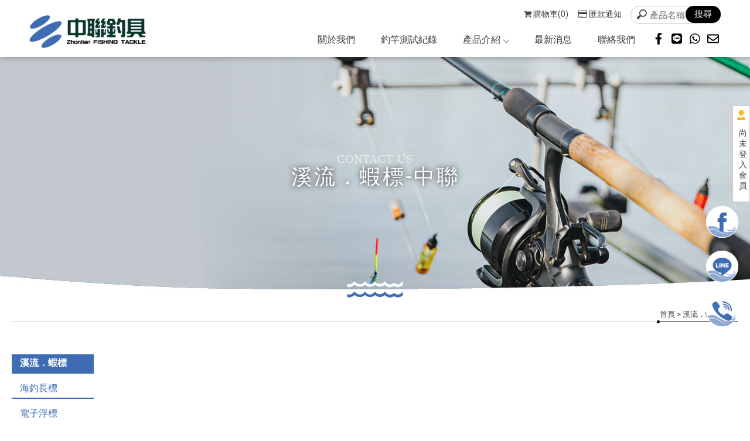

--- FILE ---
content_type: text/html; charset=UTF-8
request_url: https://www.chiayi-zhonlian.com/products/index.php?brand_id=5&group_id=6765&second_id=89
body_size: 117152
content:
<!DOCTYPE html>
<html lang="en">
<head>
<!-- 行銷 -->
<!-- Google tag (gtag.js) -->
<script async src="https://www.googletagmanager.com/gtag/js?id=G-61JKDJ33K9"></script>
<script>
  window.dataLayer = window.dataLayer || [];
  function gtag(){dataLayer.push(arguments);}
  gtag('js', new Date());

  gtag('config', 'G-61JKDJ33K9');
</script><!--[if lt IE 9]><script src="../js/html5.js"></script><![endif]-->
	<meta charset="UTF-8">
	<meta http-equiv="X-UA-Compatible" content="IE=edge,chrome=1">
	<meta http-equiv="Content-Language" content="zh-Tw">
	<meta http-equiv="Content-Type" content="text/html; charset=utf-8">
	<meta http-equiv="Content-Script-Type" content="text/javascript">
	<meta http-equiv="Content-Style-Type" content="text/css">
	<meta name="viewport" content="width=device-width, initial-scale=1.0">


	<meta property="og:locale" content="zh_TW" />
	<meta property="og:type" content="website" />
	<meta property="og:site_name" content="中聯釣具-釣具店,嘉義新營釣具店推薦,釣具行" />
	<meta property="og:url" content="www.chiayi-zhonlian.com" />
	<meta property="og:description" content="溪流．蝦標-中聯-中聯釣具 ，創立於2003年，為開業於嘉義市的釣具零售業。其前期為釣具進口商及製造商，因偷於悠閒而退居為零售業，長期與釣友溝通之下深深了解釣友所需，致力於開發釣友期待的釣具。;" />
	<meta property="og:url" content="www.chiayi-zhonlian.com" />
	<meta property="og:image" content="" /> 


	<title>溪流．蝦標-中聯-中聯釣具-釣具店,嘉義新營釣具店推薦,釣具行</title>
	<meta name="keywords" content="溪流．蝦標-中聯" />
	<meta name="description" content="中聯釣具 ，創立於2003年，為開業於嘉義市的釣具零售業。其前期為釣具進口商及製造商，因偷於悠閒而退居為零售業，長期與釣友溝通之下深深了解釣友所需，致力於開發釣友期待的釣具。;" />
	<link rel="shortcut icon" href="../favicon.ico">
	

<!-- -->
<script type="text/javascript" src="../js/jquery-1.11.3.min.js"></script>
<script type="text/javascript" src="../js/jquery.easing.1.3.js"></script>
<script type="text/javascript" src="../js/jquery.mmenu.all.js"></script>
<script type="text/javascript" src="../include/store.js"></script>

<link href="https://fonts.googleapis.com/css?family=Josefin+Sans:600|Roboto" rel="stylesheet">
<link rel="stylesheet" type="text/css" href="../css/normalize.css" />
<link rel="stylesheet" type="text/css" href="../css/font-awesome.min.css">
<link rel="stylesheet" type="text/css" href="../css/animate.min.css" />
<link rel="stylesheet" type="text/css" href="../css/jquery.mmenu.all.css" />
<link rel="stylesheet" type="text/css" href="../css/menu.css" />
<link rel="stylesheet" type="text/css" href="../css/menu_v2_2020.css" />
<link rel="stylesheet" type="text/css" href="../css/custom.css" />


				
</head>

<body class="product_page">

<div id="page">

<style>
/*抬頭背景顏色*/
#header {
    background: ;
}

/*抬頭文字顏色*/
#menuTop li a,
.search_link a,
.topTop a i,
.search_txt + .fa {
	color: ;
}
.search_txt,
#menuTop li ul {
	border: 1px solid ;
}
.product-layer-two li a:after {
	border-color: transparent  transparent transparent;
}

/*第一層背景顏色*/
#menuTop li,
.product-layer-two li li,
.product-layer-two li li a {
	background: ;
}
/*第一層文字顏色*/
#menuTop li li a,
.product-layer-two li li a {
	color: ;
}

.product-layer-two li:hover ul {
	}

/*第一層滑過背景顏色*/
#menuTop li li:hover,
.product-layer-two li li:hover a,
.product-layer-two li li:hover{
	background: ;
}
/*第一層滑過文字顏色*/
#menuTop li li:hover a,
.product-layer-two li li:hover a{
	color: ;
}


/*第二層背景顏色*/
.other_subalbum li {
	background: ;
}
/*第二層文字顏色*/
.other_subalbum li {
	border: 1px solid ;
}
.subalbum-menu h2,
.other_subalbum li a,
.product_pic #bx-pager {
	color: ;
}
/*第二層滑過背景顏色*/
.other_subalbum li:hover,
.other_subalbum li.active {
	background: ;
}
/*第二層滑過文字顏色*/
.other_subalbum li:hover,
.other_subalbum li.active {
    border: 1px solid ;
}
.other_subalbum li:hover a,
.other_subalbum li.active a {
    color: ;
}

/*第三層背景顏色*/
.products-list .more {
    color: ;
}
.products-list .price b {
	color: ;
}

/*第三層滑過背景顏色*/
.other_album_choice li,
.products-list a:hover .more {
    background: ;
}
.products-list a:hover .more {
	border-color: ;
}
/*第三層滑過文字顏色*/
.other_album_choice li a,
.products-list a:hover .more {
    color: ;
}
</style>
<div class="right_member_in">
<img src="https://www.chiayi-zhonlian.com/images/mem_icon.png" />
<ul>
<li><a href="https://www.chiayi-zhonlian.com/member/login.php">尚未登入會員</a></li></ul>
</div><!--right_member_in-->





<header class="header_area">
  <div class="main_header_area animated">
    <div class="container">
      <nav id="navigation1" class="navigation">
        
        <div class="nav-header">
          <a class="nav-brand" href="https://www.chiayi-zhonlian.com"><img src="https://www.chiayi-zhonlian.com/store_image/L165414982560.png" alt="中聯釣具-釣具店,嘉義新營釣具店推薦,釣具行"/><h1>中聯釣具-釣具店,嘉義新營釣具店推薦,釣具行</h1></a>
          <div class="nav-toggle"></div>
        </div>
        
        <div class="nav-menus-wrapper">
          
          <a class="nav-brand-m" href="https://www.chiayi-zhonlian.com"><img src="https://www.chiayi-zhonlian.com/store_image/L165414982560.png" alt="中聯釣具-釣具店,嘉義新營釣具店推薦,釣具行"/></a>
          
          <ul class="nav-menu align-to-right">
                          <li>
                <a href="https://www.chiayi-zhonlian.com" target="_self">關於我們</a>
                                </li>
                            <li>
                <a href="https://www.chiayi-zhonlian.com/paper/other_page.php?id=8643" target="_self">釣竿測試紀錄</a>
                                </li>
                            <li>
                <a href="https://www.chiayi-zhonlian.com/products/index.php?title_id=8644" target="_self">產品介紹</a>
                                <ul class="nav-dropdown">
                                      <li><a href="https://www.chiayi-zhonlian.com/products/index.php?brand_id=1&title_id=8644#prod_cbox">釣竿</a>
                                              <ul class="nav-dropdown" >
                                                      <li><a href="https://www.chiayi-zhonlian.com/products/index.php?brand_id=1&group_id=6759&title_id=8644#prod_cbox">路亞竿</a></li>
                                                      <li><a href="https://www.chiayi-zhonlian.com/products/index.php?brand_id=1&group_id=6833&title_id=8644#prod_cbox">戰鬥竿．巨物龍膽竿</a></li>
                                                      <li><a href="https://www.chiayi-zhonlian.com/products/index.php?brand_id=1&group_id=6839&title_id=8644#prod_cbox">筏竿</a></li>
                                                      <li><a href="https://www.chiayi-zhonlian.com/products/index.php?brand_id=1&group_id=6771&title_id=8644#prod_cbox">磯．防波堤竿</a></li>
                                                      <li><a href="https://www.chiayi-zhonlian.com/products/index.php?brand_id=1&group_id=6823&title_id=8644#prod_cbox">遠投竿</a></li>
                                                      <li><a href="https://www.chiayi-zhonlian.com/products/index.php?brand_id=1&group_id=6824&title_id=8644#prod_cbox">船釣竿</a></li>
                                                      <li><a href="https://www.chiayi-zhonlian.com/products/index.php?brand_id=1&group_id=6825&title_id=8644#prod_cbox">前打竿</a></li>
                                                      <li><a href="https://www.chiayi-zhonlian.com/products/index.php?brand_id=1&group_id=6826&title_id=8644#prod_cbox">蝦竿</a></li>
                                                      <li><a href="https://www.chiayi-zhonlian.com/products/index.php?brand_id=1&group_id=6829&title_id=8644#prod_cbox">手竿</a></li>
                                                      <li><a href="https://www.chiayi-zhonlian.com/products/index.php?brand_id=1&group_id=6831&title_id=8644#prod_cbox">便攜式旅行竿</a></li>
                                                  </ul>
                                          </li>
                                      <li><a href="https://www.chiayi-zhonlian.com/products/index.php?brand_id=2&title_id=8644#prod_cbox">捲線器</a>
                                              <ul class="nav-dropdown" >
                                                      <li><a href="https://www.chiayi-zhonlian.com/products/index.php?brand_id=2&group_id=6778&title_id=8644#prod_cbox">紡車捲線器</a></li>
                                                      <li><a href="https://www.chiayi-zhonlian.com/products/index.php?brand_id=2&group_id=6817&title_id=8644#prod_cbox">遠投捲線器</a></li>
                                                      <li><a href="https://www.chiayi-zhonlian.com/products/index.php?brand_id=2&group_id=6819&title_id=8644#prod_cbox">兩軸捲線器</a></li>
                                                      <li><a href="https://www.chiayi-zhonlian.com/products/index.php?brand_id=2&group_id=6821&title_id=8644#prod_cbox">前打．牛車輪</a></li>
                                                  </ul>
                                          </li>
                                      <li><a href="https://www.chiayi-zhonlian.com/products/index.php?brand_id=3&title_id=8644#prod_cbox">魚鉤、仕掛</a>
                                              <ul class="nav-dropdown" >
                                                      <li><a href="https://www.chiayi-zhonlian.com/products/index.php?brand_id=3&group_id=6766&title_id=8644#prod_cbox">海水魚鉤</a></li>
                                                      <li><a href="https://www.chiayi-zhonlian.com/products/index.php?brand_id=3&group_id=6777&title_id=8644#prod_cbox">淡水魚鉤</a></li>
                                                      <li><a href="https://www.chiayi-zhonlian.com/products/index.php?brand_id=3&group_id=6810&title_id=8644#prod_cbox">釣蝦用鉤</a></li>
                                                      <li><a href="https://www.chiayi-zhonlian.com/products/index.php?brand_id=3&group_id=6811&title_id=8644#prod_cbox">海水仕掛</a></li>
                                                      <li><a href="https://www.chiayi-zhonlian.com/products/index.php?brand_id=3&group_id=6812&title_id=8644#prod_cbox">淡水仕掛</a></li>
                                                      <li><a href="https://www.chiayi-zhonlian.com/products/index.php?brand_id=3&group_id=6813&title_id=8644#prod_cbox">釣蝦仕掛</a></li>
                                                      <li><a href="https://www.chiayi-zhonlian.com/products/index.php?brand_id=3&group_id=6842&title_id=8644#prod_cbox">軟蟲鉤/路亞鉤</a></li>
                                                      <li><a href="https://www.chiayi-zhonlian.com/products/index.php?brand_id=3&group_id=6845&title_id=8644#prod_cbox">龍膽石斑鉤</a></li>
                                                      <li><a href="https://www.chiayi-zhonlian.com/products/index.php?brand_id=3&group_id=6851&title_id=8644#prod_cbox">鉛頭鉤</a></li>
                                                  </ul>
                                          </li>
                                      <li><a href="https://www.chiayi-zhonlian.com/products/index.php?brand_id=4&title_id=8644#prod_cbox">釣魚線</a>
                                              <ul class="nav-dropdown" >
                                                      <li><a href="https://www.chiayi-zhonlian.com/products/index.php?brand_id=4&group_id=6767&title_id=8644#prod_cbox">磯釣-尼龍線</a></li>
                                                      <li><a href="https://www.chiayi-zhonlian.com/products/index.php?brand_id=4&group_id=6769&title_id=8644#prod_cbox">PE線</a></li>
                                                      <li><a href="https://www.chiayi-zhonlian.com/products/index.php?brand_id=4&group_id=6779&title_id=8644#prod_cbox">碳纖線</a></li>
                                                      <li><a href="https://www.chiayi-zhonlian.com/products/index.php?brand_id=4&group_id=6809&title_id=8644#prod_cbox">防咬線</a></li>
                                                      <li><a href="https://www.chiayi-zhonlian.com/products/index.php?brand_id=4&group_id=6844&title_id=8644#prod_cbox">鋼絲線</a></li>
                                                      <li><a href="https://www.chiayi-zhonlian.com/products/index.php?brand_id=4&group_id=6846&title_id=8644#prod_cbox">路亞素材</a></li>
                                                      <li><a href="https://www.chiayi-zhonlian.com/products/index.php?brand_id=4&group_id=6848&title_id=8644#prod_cbox">釣蝦用線</a></li>
                                                  </ul>
                                          </li>
                                      <li><a href="https://www.chiayi-zhonlian.com/products/index.php?brand_id=5&title_id=8644#prod_cbox">浮標</a>
                                              <ul class="nav-dropdown" >
                                                      <li><a href="https://www.chiayi-zhonlian.com/products/index.php?brand_id=5&group_id=6765&title_id=8644#prod_cbox">溪流．蝦標</a></li>
                                                      <li><a href="https://www.chiayi-zhonlian.com/products/index.php?brand_id=5&group_id=6805&title_id=8644#prod_cbox">海釣長標</a></li>
                                                      <li><a href="https://www.chiayi-zhonlian.com/products/index.php?brand_id=5&group_id=6806&title_id=8644#prod_cbox">電子浮標</a></li>
                                                      <li><a href="https://www.chiayi-zhonlian.com/products/index.php?brand_id=5&group_id=6807&title_id=8644#prod_cbox">海釣短標</a></li>
                                                      <li><a href="https://www.chiayi-zhonlian.com/products/index.php?brand_id=5&group_id=6808&title_id=8644#prod_cbox">磯釣阿波</a></li>
                                                      <li><a href="https://www.chiayi-zhonlian.com/products/index.php?brand_id=5&group_id=6840&title_id=8644#prod_cbox">浮標電池</a></li>
                                                      <li><a href="https://www.chiayi-zhonlian.com/products/index.php?brand_id=5&group_id=6841&title_id=8644#prod_cbox">蓮花、電子蓮花</a></li>
                                                      <li><a href="https://www.chiayi-zhonlian.com/products/index.php?brand_id=5&group_id=6861&title_id=8644#prod_cbox">蝦阿波</a></li>
                                                  </ul>
                                          </li>
                                      <li><a href="https://www.chiayi-zhonlian.com/products/index.php?brand_id=6&title_id=8644#prod_cbox">路亞</a>
                                              <ul class="nav-dropdown" >
                                                      <li><a href="https://www.chiayi-zhonlian.com/products/index.php?brand_id=6&group_id=6775&title_id=8644#prod_cbox">硬餌</a></li>
                                                      <li><a href="https://www.chiayi-zhonlian.com/products/index.php?brand_id=6&group_id=6776&title_id=8644#prod_cbox">軟餌</a></li>
                                                      <li><a href="https://www.chiayi-zhonlian.com/products/index.php?brand_id=6&group_id=6800&title_id=8644#prod_cbox">天亞</a></li>
                                                      <li><a href="https://www.chiayi-zhonlian.com/products/index.php?brand_id=6&group_id=6801&title_id=8644#prod_cbox">鐵板．湯匙</a></li>
                                                      <li><a href="https://www.chiayi-zhonlian.com/products/index.php?brand_id=6&group_id=6802&title_id=8644#prod_cbox">木蝦．布捲</a></li>
                                                      <li><a href="https://www.chiayi-zhonlian.com/products/index.php?brand_id=6&group_id=6804&title_id=8644#prod_cbox">其他</a></li>
                                                      <li><a href="https://www.chiayi-zhonlian.com/products/index.php?brand_id=6&group_id=6847&title_id=8644#prod_cbox">素材</a></li>
                                                      <li><a href="https://www.chiayi-zhonlian.com/products/index.php?brand_id=6&group_id=6849&title_id=8644#prod_cbox">軟蟲</a></li>
                                                      <li><a href="https://www.chiayi-zhonlian.com/products/index.php?brand_id=6&group_id=6853&title_id=8644#prod_cbox">助投器/前導線</a></li>
                                                      <li><a href="https://www.chiayi-zhonlian.com/products/index.php?brand_id=6&group_id=6854&title_id=8644#prod_cbox">亮片</a></li>
                                                  </ul>
                                          </li>
                                      <li><a href="https://www.chiayi-zhonlian.com/products/index.php?brand_id=7&title_id=8644#prod_cbox">釣魚配件</a>
                                              <ul class="nav-dropdown" >
                                                      <li><a href="https://www.chiayi-zhonlian.com/products/index.php?brand_id=7&group_id=6837&title_id=8644#prod_cbox">救生衣、布製、收納品</a></li>
                                                      <li><a href="https://www.chiayi-zhonlian.com/products/index.php?brand_id=7&group_id=6863&title_id=8644#prod_cbox">鞋著</a></li>
                                                      <li><a href="https://www.chiayi-zhonlian.com/products/index.php?brand_id=7&group_id=6783&title_id=8644#prod_cbox">打氣幫浦、氣泡石</a></li>
                                                      <li><a href="https://www.chiayi-zhonlian.com/products/index.php?brand_id=7&group_id=6782&title_id=8644#prod_cbox">誘餌袋、取水桶、餌杓</a></li>
                                                      <li><a href="https://www.chiayi-zhonlian.com/products/index.php?brand_id=7&group_id=6784&title_id=8644#prod_cbox">玉炳、網、框</a></li>
                                                      <li><a href="https://www.chiayi-zhonlian.com/products/index.php?brand_id=7&group_id=6798&title_id=8644#prod_cbox">隨身配件、其他小物</a></li>
                                                      <li><a href="https://www.chiayi-zhonlian.com/products/index.php?brand_id=7&group_id=6786&title_id=8644#prod_cbox">線擋、卡拉棒、潮受、檔豆</a></li>
                                                      <li><a href="https://www.chiayi-zhonlian.com/products/index.php?brand_id=7&group_id=6787&title_id=8644#prod_cbox">鉛、轉環、別針</a></li>
                                                      <li><a href="https://www.chiayi-zhonlian.com/products/index.php?brand_id=7&group_id=6797&title_id=8644#prod_cbox">桌子、椅子</a></li>
                                                      <li><a href="https://www.chiayi-zhonlian.com/products/index.php?brand_id=7&group_id=6838&title_id=8644#prod_cbox">保養用品</a></li>
                                                      <li><a href="https://www.chiayi-zhonlian.com/products/index.php?brand_id=7&group_id=6793&title_id=8644#prod_cbox">貼紙</a></li>
                                                  </ul>
                                          </li>
                                      <li><a href="https://www.chiayi-zhonlian.com/products/index.php?brand_id=8&title_id=8644#prod_cbox">冰箱</a>
                                              <ul class="nav-dropdown" >
                                                      <li><a href="https://www.chiayi-zhonlian.com/products/index.php?brand_id=8&group_id=6773&title_id=8644#prod_cbox">硬式冰箱</a></li>
                                                      <li><a href="https://www.chiayi-zhonlian.com/products/index.php?brand_id=8&group_id=6774&title_id=8644#prod_cbox">軟式冰箱</a></li>
                                                      <li><a href="https://www.chiayi-zhonlian.com/products/index.php?brand_id=8&group_id=6780&title_id=8644#prod_cbox">配件</a></li>
                                                      <li><a href="https://www.chiayi-zhonlian.com/products/index.php?brand_id=8&group_id=6836&title_id=8644#prod_cbox">活餌桶</a></li>
                                                      <li><a href="https://www.chiayi-zhonlian.com/products/index.php?brand_id=8&group_id=6864&title_id=8644#prod_cbox">餌袋</a></li>
                                                  </ul>
                                          </li>
                                      <li><a href="https://www.chiayi-zhonlian.com/products/index.php?brand_id=9&title_id=8644#prod_cbox">中聯軍火庫DIY</a>
                                          </li>
                                      <li><a href="https://www.chiayi-zhonlian.com/products/index.php?brand_id=10&title_id=8644#prod_cbox">釣蝦配件</a>
                                              <ul class="nav-dropdown" >
                                                      <li><a href="https://www.chiayi-zhonlian.com/products/index.php?brand_id=10&group_id=6856&title_id=8644#prod_cbox">竿扣 / 海綿</a></li>
                                                      <li><a href="https://www.chiayi-zhonlian.com/products/index.php?brand_id=10&group_id=6858&title_id=8644#prod_cbox">天平</a></li>
                                                      <li><a href="https://www.chiayi-zhonlian.com/products/index.php?brand_id=10&group_id=6860&title_id=8644#prod_cbox">阿波仕掛</a></li>
                                                      <li><a href="https://www.chiayi-zhonlian.com/products/index.php?brand_id=10&group_id=6862&title_id=8644#prod_cbox">水深棒 / 銅錘</a></li>
                                                  </ul>
                                          </li>
                                      <li><a href="https://www.chiayi-zhonlian.com/products/index.php?brand_id=11&title_id=8644#prod_cbox"></a>
                                          </li>
                                      <li><a href="https://www.chiayi-zhonlian.com/products/index.php?brand_id=12&title_id=8644#prod_cbox">服裝類</a>
                                          </li>
                                      <li><a href="https://www.chiayi-zhonlian.com/products/index.php?brand_id=13&title_id=8644#prod_cbox">帽子類</a>
                                          </li>
                                      <li><a href="https://www.chiayi-zhonlian.com/products/index.php?brand_id=14&title_id=8644#prod_cbox">手套類</a>
                                          </li>
                                      <li><a href="https://www.chiayi-zhonlian.com/products/index.php?brand_id=15&title_id=8644#prod_cbox">路亞包 包包類</a>
                                          </li>
                                                    </ul>
                        
                              </li>
                            <li>
                <a href="https://www.chiayi-zhonlian.com/paper/promotions_index.php?title_id=8645" target="_self">最新消息</a>
                                </li>
                            <li>
                <a href="https://www.chiayi-zhonlian.com/paper/contact_index.php?title_id=8646" target="_self">聯絡我們</a>
                                </li>
                        
            <li class="tp_links">
               <a class="me_tp_fb" href="https://www.facebook.com/ZhonLian/"></a>              <a class="me_tp_line" href="https://line.me/R/ti/p/%40051hvqoj"></a>               <a class="me_tp_call" href="tel:05-2812802"></a>              <a class="me_tp_mail" href="mailto:qiuming836@gmail.com"></a>            </li>
          </ul>
        </div>

                  <div class="me_tp_features">
            <a class="tp_btn_cart" href="https://www.chiayi-zhonlian.com/products/car.php?title_id=8644"><i class="fa fa-shopping-cart"></i><span>購物車(0)</span></a>
            <a class="tp_btn_notice" href="https://www.chiayi-zhonlian.com/paper/remit_index.php"><i class="fa fa-credit-card"></i>匯款通知</a>
            <div class="box_search">
              <form method="get" action="https://www.chiayi-zhonlian.com/products/index.php" id="hs_search">
                <input type="text" name="keyword" id="keyword" value="" placeholder="產品名稱" class="shop_search_txt">
                <input type="submit" value="搜尋" class="shop_search_btn">
              </form>
            </div>
          </div><!--me_tp_features-->
           
      </nav><!--navigation-->




      <!-- ===================================== --> 
      <!-- ============ MOBILE menu ============ --> 
      <!-- ===================================== --> 
      <span class="navtoggle outside"></span>
      <div class="menu"><span class="navtoggle"><i class="fa fa-window-close"></i></span><!--buy_mobile_menu-->
        <ul>
          <li> <a href="https://www.chiayi-zhonlian.com">關於我們</a></li>
          <li><a href="https://www.chiayi-zhonlian.com/paper/other_page.php?id=8643">釣竿測試紀錄</a></li>
          <li> <a href="https://www.chiayi-zhonlian.com/products/index.php">產品介紹</a><i class="fa fa-fw fa-angle-down"></i>
            <!-- 第二層 -->
            
        
            <ul class="level-two">
                           <li> <a href="../products/index.php?brand_id=1">釣竿</a><i class="fa fa-fw fa-angle-right"></i>
                <!-- 第三層 -->
              
                <ul class="level-three">
                                     <li><a href="../products/index.php?brand_id=1&group_id=6759">路亞竿</a><i class="fa fa-fw fa-angle-right"></i>
                    <ul class="level-four">
                                           <li><a href="../products/index.php?brand_id=1&group_id=6759&second_id=199">中聯</a></li>
                                              <li><a href="../products/index.php?brand_id=1&group_id=6759&second_id=196">SHIMANO</a></li>
                                              <li><a href="../products/index.php?brand_id=1&group_id=6759&second_id=198">OKUMA</a></li>
                         
                    </ul>
                  </li>
                                      <li><a href="../products/index.php?brand_id=1&group_id=6833">戰鬥竿．巨物龍膽竿</a><i class="fa fa-fw fa-angle-right"></i>
                    <ul class="level-four">
                                           <li><a href="../products/index.php?brand_id=1&group_id=6833&second_id=200">中聯</a></li>
                                              <li><a href="../products/index.php?brand_id=1&group_id=6833&second_id=201">PROTAKO 上興</a></li>
                                              <li><a href="../products/index.php?brand_id=1&group_id=6833&second_id=202">DK 漁鄉</a></li>
                                              <li><a href="../products/index.php?brand_id=1&group_id=6833&second_id=203">寸真</a></li>
                         
                    </ul>
                  </li>
                                      <li><a href="../products/index.php?brand_id=1&group_id=6839">筏竿</a><i class="fa fa-fw fa-angle-right"></i>
                    <ul class="level-four">
                                           <li><a href="../products/index.php?brand_id=1&group_id=6839&second_id=276">中聯</a></li>
                         
                    </ul>
                  </li>
                                      <li><a href="../products/index.php?brand_id=1&group_id=6771">磯．防波堤竿</a><i class="fa fa-fw fa-angle-right"></i>
                    <ul class="level-four">
                                           <li><a href="../products/index.php?brand_id=1&group_id=6771&second_id=253">中聯</a></li>
                                              <li><a href="../products/index.php?brand_id=1&group_id=6771&second_id=178">SHIMANO</a></li>
                                              <li><a href="../products/index.php?brand_id=1&group_id=6771&second_id=269">OKUMA</a></li>
                                              <li><a href="../products/index.php?brand_id=1&group_id=6771&second_id=181">其他</a></li>
                         
                    </ul>
                  </li>
                                      <li><a href="../products/index.php?brand_id=1&group_id=6823">遠投竿</a><i class="fa fa-fw fa-angle-right"></i>
                    <ul class="level-four">
                                           <li><a href="../products/index.php?brand_id=1&group_id=6823&second_id=254">中聯</a></li>
                                              <li><a href="../products/index.php?brand_id=1&group_id=6823&second_id=174">SHIMANO</a></li>
                                              <li><a href="../products/index.php?brand_id=1&group_id=6823&second_id=176">其他</a></li>
                         
                    </ul>
                  </li>
                                      <li><a href="../products/index.php?brand_id=1&group_id=6824">船釣竿</a><i class="fa fa-fw fa-angle-right"></i>
                    <ul class="level-four">
                                           <li><a href="../products/index.php?brand_id=1&group_id=6824&second_id=255">中聯</a></li>
                                              <li><a href="../products/index.php?brand_id=1&group_id=6824&second_id=169">SHIMANO</a></li>
                                              <li><a href="../products/index.php?brand_id=1&group_id=6824&second_id=172">其他</a></li>
                         
                    </ul>
                  </li>
                                      <li><a href="../products/index.php?brand_id=1&group_id=6825">前打竿</a><i class="fa fa-fw fa-angle-right"></i>
                    <ul class="level-four">
                                           <li><a href="../products/index.php?brand_id=1&group_id=6825&second_id=256">中聯</a></li>
                                              <li><a href="../products/index.php?brand_id=1&group_id=6825&second_id=166">SHIMANO</a></li>
                                              <li><a href="../products/index.php?brand_id=1&group_id=6825&second_id=473">寸真</a></li>
                                              <li><a href="../products/index.php?brand_id=1&group_id=6825&second_id=474">漁鄉</a></li>
                         
                    </ul>
                  </li>
                                      <li><a href="../products/index.php?brand_id=1&group_id=6826">蝦竿</a><i class="fa fa-fw fa-angle-right"></i>
                    <ul class="level-four">
                                           <li><a href="../products/index.php?brand_id=1&group_id=6826&second_id=247">中聯</a></li>
                                              <li><a href="../products/index.php?brand_id=1&group_id=6826&second_id=270">OKUMA</a></li>
                                              <li><a href="../products/index.php?brand_id=1&group_id=6826&second_id=164">其他</a></li>
                         
                    </ul>
                  </li>
                                      <li><a href="../products/index.php?brand_id=1&group_id=6829">手竿</a><i class="fa fa-fw fa-angle-right"></i>
                    <ul class="level-four">
                                           <li><a href="../products/index.php?brand_id=1&group_id=6829&second_id=257">中聯</a></li>
                                              <li><a href="../products/index.php?brand_id=1&group_id=6829&second_id=148">SHIMANO</a></li>
                                              <li><a href="../products/index.php?brand_id=1&group_id=6829&second_id=151">其他</a></li>
                         
                    </ul>
                  </li>
                                      <li><a href="../products/index.php?brand_id=1&group_id=6831">便攜式旅行竿</a><i class="fa fa-fw fa-angle-right"></i>
                    <ul class="level-four">
                                           <li><a href="../products/index.php?brand_id=1&group_id=6831&second_id=259">中聯</a></li>
                                              <li><a href="../products/index.php?brand_id=1&group_id=6831&second_id=141">SHIMANO</a></li>
                                              <li><a href="../products/index.php?brand_id=1&group_id=6831&second_id=271">OKUMA</a></li>
                                              <li><a href="../products/index.php?brand_id=1&group_id=6831&second_id=143">其他</a></li>
                         
                    </ul>
                  </li>
                     
                </ul>
                
              </li>
                                <li> <a href="../products/index.php?brand_id=2">捲線器</a><i class="fa fa-fw fa-angle-right"></i>
                <!-- 第三層 -->
              
                <ul class="level-three">
                                     <li><a href="../products/index.php?brand_id=2&group_id=6778">紡車捲線器</a><i class="fa fa-fw fa-angle-right"></i>
                    <ul class="level-four">
                                           <li><a href="../products/index.php?brand_id=2&group_id=6778&second_id=235">中聯</a></li>
                                              <li><a href="../products/index.php?brand_id=2&group_id=6778&second_id=133">SHIMANO</a></li>
                                              <li><a href="../products/index.php?brand_id=2&group_id=6778&second_id=264">OKUMA</a></li>
                                              <li><a href="../products/index.php?brand_id=2&group_id=6778&second_id=472">太平洋</a></li>
                                              <li><a href="../products/index.php?brand_id=2&group_id=6778&second_id=135">其他</a></li>
                         
                    </ul>
                  </li>
                                      <li><a href="../products/index.php?brand_id=2&group_id=6817">遠投捲線器</a><i class="fa fa-fw fa-angle-right"></i>
                    <ul class="level-four">
                                           <li><a href="../products/index.php?brand_id=2&group_id=6817&second_id=236">中聯</a></li>
                                              <li><a href="../products/index.php?brand_id=2&group_id=6817&second_id=125">SHIMANO</a></li>
                                              <li><a href="../products/index.php?brand_id=2&group_id=6817&second_id=300">OKUMA</a></li>
                         
                    </ul>
                  </li>
                                      <li><a href="../products/index.php?brand_id=2&group_id=6819">兩軸捲線器</a><i class="fa fa-fw fa-angle-right"></i>
                    <ul class="level-four">
                                           <li><a href="../products/index.php?brand_id=2&group_id=6819&second_id=237">中聯</a></li>
                                              <li><a href="../products/index.php?brand_id=2&group_id=6819&second_id=121">SHIMANO</a></li>
                                              <li><a href="../products/index.php?brand_id=2&group_id=6819&second_id=265">OKUMA</a></li>
                         
                    </ul>
                  </li>
                                      <li><a href="../products/index.php?brand_id=2&group_id=6821">前打．牛車輪</a><i class="fa fa-fw fa-angle-right"></i>
                    <ul class="level-four">
                                           <li><a href="../products/index.php?brand_id=2&group_id=6821&second_id=238">中聯</a></li>
                                              <li><a href="../products/index.php?brand_id=2&group_id=6821&second_id=117">SHIMANO</a></li>
                                              <li><a href="../products/index.php?brand_id=2&group_id=6821&second_id=286">EVO 海力士</a></li>
                                              <li><a href="../products/index.php?brand_id=2&group_id=6821&second_id=266">OKUMA</a></li>
                         
                    </ul>
                  </li>
                     
                </ul>
                
              </li>
                                <li> <a href="../products/index.php?brand_id=3">魚鉤、仕掛</a><i class="fa fa-fw fa-angle-right"></i>
                <!-- 第三層 -->
              
                <ul class="level-three">
                                     <li><a href="../products/index.php?brand_id=3&group_id=6766">海水魚鉤</a><i class="fa fa-fw fa-angle-right"></i>
                    <ul class="level-four">
                                           <li><a href="../products/index.php?brand_id=3&group_id=6766&second_id=111">中聯</a></li>
                                              <li><a href="../products/index.php?brand_id=3&group_id=6766&second_id=110">OWNER</a></li>
                                              <li><a href="../products/index.php?brand_id=3&group_id=6766&second_id=112">GAMAKATSU</a></li>
                                              <li><a href="../products/index.php?brand_id=3&group_id=6766&second_id=113">HARIMITSU</a></li>
                                              <li><a href="../products/index.php?brand_id=3&group_id=6766&second_id=212">SHIMANO</a></li>
                                              <li><a href="../products/index.php?brand_id=3&group_id=6766&second_id=213">DAIICHI</a></li>
                                              <li><a href="../products/index.php?brand_id=3&group_id=6766&second_id=214">鬼刃</a></li>
                                              <li><a href="../products/index.php?brand_id=3&group_id=6766&second_id=215">POKEE太平洋</a></li>
                                              <li><a href="../products/index.php?brand_id=3&group_id=6766&second_id=216">莎之美SAME</a></li>
                                              <li><a href="../products/index.php?brand_id=3&group_id=6766&second_id=354">冠紘</a></li>
                                              <li><a href="../products/index.php?brand_id=3&group_id=6766&second_id=355">Shemaul 士貿</a></li>
                                              <li><a href="../products/index.php?brand_id=3&group_id=6766&second_id=364">ZANIC新慶發</a></li>
                                              <li><a href="../products/index.php?brand_id=3&group_id=6766&second_id=407">豐收</a></li>
                                              <li><a href="../products/index.php?brand_id=3&group_id=6766&second_id=431">其他</a></li>
                         
                    </ul>
                  </li>
                                      <li><a href="../products/index.php?brand_id=3&group_id=6777">淡水魚鉤</a><i class="fa fa-fw fa-angle-right"></i>
                    <ul class="level-four">
                                           <li><a href="../products/index.php?brand_id=3&group_id=6777&second_id=359">中聯</a></li>
                                              <li><a href="../products/index.php?brand_id=3&group_id=6777&second_id=109">OWNER</a></li>
                                              <li><a href="../products/index.php?brand_id=3&group_id=6777&second_id=351">HARiMiTSU</a></li>
                                              <li><a href="../products/index.php?brand_id=3&group_id=6777&second_id=352">SHIMANO</a></li>
                                              <li><a href="../products/index.php?brand_id=3&group_id=6777&second_id=353">DAIICHI</a></li>
                                              <li><a href="../products/index.php?brand_id=3&group_id=6777&second_id=357">POKEE太平洋</a></li>
                                              <li><a href="../products/index.php?brand_id=3&group_id=6777&second_id=108">GAMAKATSU</a></li>
                                              <li><a href="../products/index.php?brand_id=3&group_id=6777&second_id=358">獅王LIONS</a></li>
                                              <li><a href="../products/index.php?brand_id=3&group_id=6777&second_id=360">幸福TANAKA</a></li>
                                              <li><a href="../products/index.php?brand_id=3&group_id=6777&second_id=356">其他</a></li>
                         
                    </ul>
                  </li>
                                      <li><a href="../products/index.php?brand_id=3&group_id=6810">釣蝦用鉤</a><i class="fa fa-fw fa-angle-right"></i>
                    <ul class="level-four">
                                           <li><a href="../products/index.php?brand_id=3&group_id=6810&second_id=242">GAMAKATSU</a></li>
                                              <li><a href="../products/index.php?brand_id=3&group_id=6810&second_id=361">HARiMiTSU</a></li>
                                              <li><a href="../products/index.php?brand_id=3&group_id=6810&second_id=362">莎之美SAME</a></li>
                                              <li><a href="../products/index.php?brand_id=3&group_id=6810&second_id=363">KARST</a></li>
                                              <li><a href="../products/index.php?brand_id=3&group_id=6810&second_id=368">POKEE</a></li>
                         
                    </ul>
                  </li>
                                      <li><a href="../products/index.php?brand_id=3&group_id=6811">海水仕掛</a><i class="fa fa-fw fa-angle-right"></i>
                    <ul class="level-four">
                      
                    </ul>
                  </li>
                                      <li><a href="../products/index.php?brand_id=3&group_id=6812">淡水仕掛</a><i class="fa fa-fw fa-angle-right"></i>
                    <ul class="level-four">
                      
                    </ul>
                  </li>
                                      <li><a href="../products/index.php?brand_id=3&group_id=6813">釣蝦仕掛</a><i class="fa fa-fw fa-angle-right"></i>
                    <ul class="level-four">
                                           <li><a href="../products/index.php?brand_id=3&group_id=6813&second_id=272">HARIMITSU</a></li>
                                              <li><a href="../products/index.php?brand_id=3&group_id=6813&second_id=273">莎之美SAME</a></li>
                                              <li><a href="../products/index.php?brand_id=3&group_id=6813&second_id=274">太平洋</a></li>
                                              <li><a href="../products/index.php?brand_id=3&group_id=6813&second_id=275">OWNER</a></li>
                                              <li><a href="../products/index.php?brand_id=3&group_id=6813&second_id=277">ANTEN</a></li>
                                              <li><a href="../products/index.php?brand_id=3&group_id=6813&second_id=278">幸福TANAKA</a></li>
                                              <li><a href="../products/index.php?brand_id=3&group_id=6813&second_id=279">LIONS獅王</a></li>
                                              <li><a href="../products/index.php?brand_id=3&group_id=6813&second_id=280">蝦彩</a></li>
                                              <li><a href="../products/index.php?brand_id=3&group_id=6813&second_id=281">KARST</a></li>
                                              <li><a href="../products/index.php?brand_id=3&group_id=6813&second_id=282">ZANIC新慶發</a></li>
                                              <li><a href="../products/index.php?brand_id=3&group_id=6813&second_id=408">其他</a></li>
                         
                    </ul>
                  </li>
                                      <li><a href="../products/index.php?brand_id=3&group_id=6842">軟蟲鉤/路亞鉤</a><i class="fa fa-fw fa-angle-right"></i>
                    <ul class="level-four">
                                           <li><a href="../products/index.php?brand_id=3&group_id=6842&second_id=305">HARiMiTSU</a></li>
                                              <li><a href="../products/index.php?brand_id=3&group_id=6842&second_id=306">OWNER</a></li>
                                              <li><a href="../products/index.php?brand_id=3&group_id=6842&second_id=307">Shemaul 士貿</a></li>
                                              <li><a href="../products/index.php?brand_id=3&group_id=6842&second_id=308">MARUTO</a></li>
                                              <li><a href="../products/index.php?brand_id=3&group_id=6842&second_id=309">SHIMANO</a></li>
                                              <li><a href="../products/index.php?brand_id=3&group_id=6842&second_id=310">VARIVAS</a></li>
                                              <li><a href="../products/index.php?brand_id=3&group_id=6842&second_id=311">路亞幫</a></li>
                                              <li><a href="../products/index.php?brand_id=3&group_id=6842&second_id=471">莎之美SAME</a></li>
                         
                    </ul>
                  </li>
                                      <li><a href="../products/index.php?brand_id=3&group_id=6845">龍膽石斑鉤</a><i class="fa fa-fw fa-angle-right"></i>
                    <ul class="level-four">
                                           <li><a href="../products/index.php?brand_id=3&group_id=6845&second_id=344">冠紘</a></li>
                                              <li><a href="../products/index.php?brand_id=3&group_id=6845&second_id=345">HARiMiTSU</a></li>
                                              <li><a href="../products/index.php?brand_id=3&group_id=6845&second_id=346">DAIICHI</a></li>
                                              <li><a href="../products/index.php?brand_id=3&group_id=6845&second_id=347">KONA</a></li>
                                              <li><a href="../products/index.php?brand_id=3&group_id=6845&second_id=348">POKEE太平洋</a></li>
                                              <li><a href="../products/index.php?brand_id=3&group_id=6845&second_id=349">OWNER</a></li>
                                              <li><a href="../products/index.php?brand_id=3&group_id=6845&second_id=350">V-FOX</a></li>
                                              <li><a href="../products/index.php?brand_id=3&group_id=6845&second_id=405">其他</a></li>
                         
                    </ul>
                  </li>
                                      <li><a href="../products/index.php?brand_id=3&group_id=6851">鉛頭鉤</a><i class="fa fa-fw fa-angle-right"></i>
                    <ul class="level-four">
                                           <li><a href="../products/index.php?brand_id=3&group_id=6851&second_id=409">中聯</a></li>
                                              <li><a href="../products/index.php?brand_id=3&group_id=6851&second_id=410">OWNER</a></li>
                                              <li><a href="../products/index.php?brand_id=3&group_id=6851&second_id=411">莎之美SAME</a></li>
                                              <li><a href="../products/index.php?brand_id=3&group_id=6851&second_id=412">ABU</a></li>
                                              <li><a href="../products/index.php?brand_id=3&group_id=6851&second_id=413">Shemaul 士貿</a></li>
                                              <li><a href="../products/index.php?brand_id=3&group_id=6851&second_id=414">幸福TANAKA</a></li>
                                              <li><a href="../products/index.php?brand_id=3&group_id=6851&second_id=415">HARiMiTSU</a></li>
                                              <li><a href="../products/index.php?brand_id=3&group_id=6851&second_id=416">路亞幫</a></li>
                                              <li><a href="../products/index.php?brand_id=3&group_id=6851&second_id=417">DHM漁太子</a></li>
                                              <li><a href="../products/index.php?brand_id=3&group_id=6851&second_id=418">汰宇國際</a></li>
                                              <li><a href="../products/index.php?brand_id=3&group_id=6851&second_id=419">其他</a></li>
                         
                    </ul>
                  </li>
                     
                </ul>
                
              </li>
                                <li> <a href="../products/index.php?brand_id=4">釣魚線</a><i class="fa fa-fw fa-angle-right"></i>
                <!-- 第三層 -->
              
                <ul class="level-three">
                                     <li><a href="../products/index.php?brand_id=4&group_id=6767">磯釣-尼龍線</a><i class="fa fa-fw fa-angle-right"></i>
                    <ul class="level-four">
                                           <li><a href="../products/index.php?brand_id=4&group_id=6767&second_id=239">中聯</a></li>
                                              <li><a href="../products/index.php?brand_id=4&group_id=6767&second_id=261">OKUMA</a></li>
                                              <li><a href="../products/index.php?brand_id=4&group_id=6767&second_id=326">POKEE太平洋</a></li>
                                              <li><a href="../products/index.php?brand_id=4&group_id=6767&second_id=327">HARiMiTSU</a></li>
                                              <li><a href="../products/index.php?brand_id=4&group_id=6767&second_id=328">OWNER</a></li>
                                              <li><a href="../products/index.php?brand_id=4&group_id=6767&second_id=107">SUNLINE</a></li>
                                              <li><a href="../products/index.php?brand_id=4&group_id=6767&second_id=329">VARIVAS</a></li>
                                              <li><a href="../products/index.php?brand_id=4&group_id=6767&second_id=331">OKAMOTO</a></li>
                                              <li><a href="../products/index.php?brand_id=4&group_id=6767&second_id=332">Shemaul 士貿</a></li>
                                              <li><a href="../products/index.php?brand_id=4&group_id=6767&second_id=330">其他</a></li>
                         
                    </ul>
                  </li>
                                      <li><a href="../products/index.php?brand_id=4&group_id=6769">PE線</a><i class="fa fa-fw fa-angle-right"></i>
                    <ul class="level-four">
                                           <li><a href="../products/index.php?brand_id=4&group_id=6769&second_id=240">中聯</a></li>
                                              <li><a href="../products/index.php?brand_id=4&group_id=6769&second_id=220">SUNLINE</a></li>
                                              <li><a href="../products/index.php?brand_id=4&group_id=6769&second_id=262">OKUMA</a></li>
                                              <li><a href="../products/index.php?brand_id=4&group_id=6769&second_id=99">TORAY</a></li>
                                              <li><a href="../products/index.php?brand_id=4&group_id=6769&second_id=319">POKEE太平洋</a></li>
                                              <li><a href="../products/index.php?brand_id=4&group_id=6769&second_id=320">ABU</a></li>
                                              <li><a href="../products/index.php?brand_id=4&group_id=6769&second_id=321">HARiMiTSU</a></li>
                                              <li><a href="../products/index.php?brand_id=4&group_id=6769&second_id=324">Berkley</a></li>
                                              <li><a href="../products/index.php?brand_id=4&group_id=6769&second_id=101">其他</a></li>
                         
                    </ul>
                  </li>
                                      <li><a href="../products/index.php?brand_id=4&group_id=6779">碳纖線</a><i class="fa fa-fw fa-angle-right"></i>
                    <ul class="level-four">
                                           <li><a href="../products/index.php?brand_id=4&group_id=6779&second_id=241">中聯</a></li>
                                              <li><a href="../products/index.php?brand_id=4&group_id=6779&second_id=94">TORAY</a></li>
                                              <li><a href="../products/index.php?brand_id=4&group_id=6779&second_id=95">SEAGUAR</a></li>
                                              <li><a href="../products/index.php?brand_id=4&group_id=6779&second_id=263">OKUMA</a></li>
                                              <li><a href="../products/index.php?brand_id=4&group_id=6779&second_id=312">OKAMOTO</a></li>
                                              <li><a href="../products/index.php?brand_id=4&group_id=6779&second_id=313">HARiMiTSU</a></li>
                                              <li><a href="../products/index.php?brand_id=4&group_id=6779&second_id=314">POKEE太平洋</a></li>
                                              <li><a href="../products/index.php?brand_id=4&group_id=6779&second_id=315">VARIVAS</a></li>
                                              <li><a href="../products/index.php?brand_id=4&group_id=6779&second_id=316">ABU</a></li>
                                              <li><a href="../products/index.php?brand_id=4&group_id=6779&second_id=317">SUNLINE</a></li>
                                              <li><a href="../products/index.php?brand_id=4&group_id=6779&second_id=318">TASAYAN 大三洋</a></li>
                                              <li><a href="../products/index.php?brand_id=4&group_id=6779&second_id=333">其他</a></li>
                         
                    </ul>
                  </li>
                                      <li><a href="../products/index.php?brand_id=4&group_id=6809">防咬線</a><i class="fa fa-fw fa-angle-right"></i>
                    <ul class="level-four">
                                           <li><a href="../products/index.php?brand_id=4&group_id=6809&second_id=322">Cultiva</a></li>
                                              <li><a href="../products/index.php?brand_id=4&group_id=6809&second_id=323">莎之美SAME</a></li>
                         
                    </ul>
                  </li>
                                      <li><a href="../products/index.php?brand_id=4&group_id=6844">鋼絲線</a><i class="fa fa-fw fa-angle-right"></i>
                    <ul class="level-four">
                                           <li><a href="../products/index.php?brand_id=4&group_id=6844&second_id=334">V-FOX</a></li>
                                              <li><a href="../products/index.php?brand_id=4&group_id=6844&second_id=335">汰宇國際</a></li>
                         
                    </ul>
                  </li>
                                      <li><a href="../products/index.php?brand_id=4&group_id=6846">路亞素材</a><i class="fa fa-fw fa-angle-right"></i>
                    <ul class="level-four">
                                           <li><a href="../products/index.php?brand_id=4&group_id=6846&second_id=336">HARiMiTSU</a></li>
                                              <li><a href="../products/index.php?brand_id=4&group_id=6846&second_id=337">V-FOX</a></li>
                                              <li><a href="../products/index.php?brand_id=4&group_id=6846&second_id=338">滿點</a></li>
                                              <li><a href="../products/index.php?brand_id=4&group_id=6846&second_id=339">WEFOX</a></li>
                         
                    </ul>
                  </li>
                                      <li><a href="../products/index.php?brand_id=4&group_id=6848">釣蝦用線</a><i class="fa fa-fw fa-angle-right"></i>
                    <ul class="level-four">
                                           <li><a href="../products/index.php?brand_id=4&group_id=6848&second_id=380">HARiMiTSU</a></li>
                                              <li><a href="../products/index.php?brand_id=4&group_id=6848&second_id=381">POKEE太平洋</a></li>
                                              <li><a href="../products/index.php?brand_id=4&group_id=6848&second_id=382">莎之美SAME</a></li>
                                              <li><a href="../products/index.php?brand_id=4&group_id=6848&second_id=384">OKUMA</a></li>
                                              <li><a href="../products/index.php?brand_id=4&group_id=6848&second_id=383">其他</a></li>
                         
                    </ul>
                  </li>
                     
                </ul>
                
              </li>
                                <li> <a href="../products/index.php?brand_id=5">浮標</a><i class="fa fa-fw fa-angle-right"></i>
                <!-- 第三層 -->
              
                <ul class="level-three">
                                     <li><a href="../products/index.php?brand_id=5&group_id=6765">溪流．蝦標</a><i class="fa fa-fw fa-angle-right"></i>
                    <ul class="level-four">
                                           <li><a href="../products/index.php?brand_id=5&group_id=6765&second_id=89">中聯</a></li>
                                              <li><a href="../products/index.php?brand_id=5&group_id=6765&second_id=90">Shemaul 士貿</a></li>
                                              <li><a href="../products/index.php?brand_id=5&group_id=6765&second_id=385">OWNER</a></li>
                                              <li><a href="../products/index.php?brand_id=5&group_id=6765&second_id=386">POKEE太平洋</a></li>
                                              <li><a href="../products/index.php?brand_id=5&group_id=6765&second_id=388">HARiMiTSU</a></li>
                                              <li><a href="../products/index.php?brand_id=5&group_id=6765&second_id=389">幸福TANAKA</a></li>
                                              <li><a href="../products/index.php?brand_id=5&group_id=6765&second_id=387">其他</a></li>
                                              <li><a href="../products/index.php?brand_id=5&group_id=6765&second_id=406">展鷹</a></li>
                         
                    </ul>
                  </li>
                                      <li><a href="../products/index.php?brand_id=5&group_id=6805">海釣長標</a><i class="fa fa-fw fa-angle-right"></i>
                    <ul class="level-four">
                                           <li><a href="../products/index.php?brand_id=5&group_id=6805&second_id=85">中聯</a></li>
                                              <li><a href="../products/index.php?brand_id=5&group_id=6805&second_id=285">HARIMITSU</a></li>
                                              <li><a href="../products/index.php?brand_id=5&group_id=6805&second_id=298">法朗樂</a></li>
                                              <li><a href="../products/index.php?brand_id=5&group_id=6805&second_id=294">Shemaul 士貿</a></li>
                                              <li><a href="../products/index.php?brand_id=5&group_id=6805&second_id=295">幸福TANAKA</a></li>
                                              <li><a href="../products/index.php?brand_id=5&group_id=6805&second_id=296">POKEE太平洋</a></li>
                                              <li><a href="../products/index.php?brand_id=5&group_id=6805&second_id=297">汰宇國際</a></li>
                                              <li><a href="../products/index.php?brand_id=5&group_id=6805&second_id=299">PRO TEAM</a></li>
                                              <li><a href="../products/index.php?brand_id=5&group_id=6805&second_id=88">其他</a></li>
                         
                    </ul>
                  </li>
                                      <li><a href="../products/index.php?brand_id=5&group_id=6806">電子浮標</a><i class="fa fa-fw fa-angle-right"></i>
                    <ul class="level-four">
                                           <li><a href="../products/index.php?brand_id=5&group_id=6806&second_id=288">中聯</a></li>
                                              <li><a href="../products/index.php?brand_id=5&group_id=6806&second_id=84">法朗樂</a></li>
                                              <li><a href="../products/index.php?brand_id=5&group_id=6806&second_id=283">POKEE太平洋</a></li>
                                              <li><a href="../products/index.php?brand_id=5&group_id=6806&second_id=284">HARIMITSU</a></li>
                                              <li><a href="../products/index.php?brand_id=5&group_id=6806&second_id=289">Shemaul 士貿</a></li>
                                              <li><a href="../products/index.php?brand_id=5&group_id=6806&second_id=290">幸福TANAKA</a></li>
                                              <li><a href="../products/index.php?brand_id=5&group_id=6806&second_id=291">PRO TEAM</a></li>
                                              <li><a href="../products/index.php?brand_id=5&group_id=6806&second_id=287">其它</a></li>
                         
                    </ul>
                  </li>
                                      <li><a href="../products/index.php?brand_id=5&group_id=6807">海釣短標</a><i class="fa fa-fw fa-angle-right"></i>
                    <ul class="level-four">
                                           <li><a href="../products/index.php?brand_id=5&group_id=6807&second_id=78">中聯</a></li>
                                              <li><a href="../products/index.php?brand_id=5&group_id=6807&second_id=79">TSURIMUSHA釣武者</a></li>
                                              <li><a href="../products/index.php?brand_id=5&group_id=6807&second_id=80">TSURIKEN釣研</a></li>
                                              <li><a href="../products/index.php?brand_id=5&group_id=6807&second_id=292">幸福TANAKA</a></li>
                                              <li><a href="../products/index.php?brand_id=5&group_id=6807&second_id=81">其他</a></li>
                                              <li><a href="../products/index.php?brand_id=5&group_id=6807&second_id=301">法朗樂</a></li>
                                              <li><a href="../products/index.php?brand_id=5&group_id=6807&second_id=302">POKEE太平洋</a></li>
                                              <li><a href="../products/index.php?brand_id=5&group_id=6807&second_id=303">Shemaul 士貿</a></li>
                                              <li><a href="../products/index.php?brand_id=5&group_id=6807&second_id=304">汰宇國際</a></li>
                         
                    </ul>
                  </li>
                                      <li><a href="../products/index.php?brand_id=5&group_id=6808">磯釣阿波</a><i class="fa fa-fw fa-angle-right"></i>
                    <ul class="level-four">
                                           <li><a href="../products/index.php?brand_id=5&group_id=6808&second_id=365">法朗樂</a></li>
                                              <li><a href="../products/index.php?brand_id=5&group_id=6808&second_id=366">幸福TANAKA</a></li>
                                              <li><a href="../products/index.php?brand_id=5&group_id=6808&second_id=367">HARiMiTSU</a></li>
                                              <li><a href="../products/index.php?brand_id=5&group_id=6808&second_id=369">OWNER</a></li>
                                              <li><a href="../products/index.php?brand_id=5&group_id=6808&second_id=77">其他</a></li>
                         
                    </ul>
                  </li>
                                      <li><a href="../products/index.php?brand_id=5&group_id=6840">浮標電池</a><i class="fa fa-fw fa-angle-right"></i>
                    <ul class="level-four">
                      
                    </ul>
                  </li>
                                      <li><a href="../products/index.php?brand_id=5&group_id=6841">蓮花、電子蓮花</a><i class="fa fa-fw fa-angle-right"></i>
                    <ul class="level-four">
                                           <li><a href="../products/index.php?brand_id=5&group_id=6841&second_id=293">法朗樂</a></li>
                         
                    </ul>
                  </li>
                                      <li><a href="../products/index.php?brand_id=5&group_id=6861">蝦阿波</a><i class="fa fa-fw fa-angle-right"></i>
                    <ul class="level-four">
                                           <li><a href="../products/index.php?brand_id=5&group_id=6861&second_id=448">POKEE太平洋</a></li>
                                              <li><a href="../products/index.php?brand_id=5&group_id=6861&second_id=449">OWNER</a></li>
                                              <li><a href="../products/index.php?brand_id=5&group_id=6861&second_id=450">幸福TANAKA</a></li>
                                              <li><a href="../products/index.php?brand_id=5&group_id=6861&second_id=451">展鷹</a></li>
                                              <li><a href="../products/index.php?brand_id=5&group_id=6861&second_id=452">HARiMiTSU</a></li>
                                              <li><a href="../products/index.php?brand_id=5&group_id=6861&second_id=453">Shemaul 士貿</a></li>
                                              <li><a href="../products/index.php?brand_id=5&group_id=6861&second_id=454">V-FOX</a></li>
                         
                    </ul>
                  </li>
                     
                </ul>
                
              </li>
                                <li> <a href="../products/index.php?brand_id=6">路亞</a><i class="fa fa-fw fa-angle-right"></i>
                <!-- 第三層 -->
              
                <ul class="level-three">
                                     <li><a href="../products/index.php?brand_id=6&group_id=6775">硬餌</a><i class="fa fa-fw fa-angle-right"></i>
                    <ul class="level-four">
                                           <li><a href="../products/index.php?brand_id=6&group_id=6775&second_id=64">中聯</a></li>
                                              <li><a href="../products/index.php?brand_id=6&group_id=6775&second_id=65">YO-ZURI</a></li>
                                              <li><a href="../products/index.php?brand_id=6&group_id=6775&second_id=66">DUEL</a></li>
                                              <li><a href="../products/index.php?brand_id=6&group_id=6775&second_id=67">Strike Pro</a></li>
                                              <li><a href="../products/index.php?brand_id=6&group_id=6775&second_id=68">路亞幫</a></li>
                                              <li><a href="../products/index.php?brand_id=6&group_id=6775&second_id=69">Daruma</a></li>
                                              <li><a href="../products/index.php?brand_id=6&group_id=6775&second_id=70">EVO</a></li>
                                              <li><a href="../products/index.php?brand_id=6&group_id=6775&second_id=71">欣洲</a></li>
                                              <li><a href="../products/index.php?brand_id=6&group_id=6775&second_id=72">幸福TANAKA</a></li>
                                              <li><a href="../products/index.php?brand_id=6&group_id=6775&second_id=395">POKEE太平洋</a></li>
                                              <li><a href="../products/index.php?brand_id=6&group_id=6775&second_id=396">Shemaul 士貿</a></li>
                                              <li><a href="../products/index.php?brand_id=6&group_id=6775&second_id=462">ABU</a></li>
                                              <li><a href="../products/index.php?brand_id=6&group_id=6775&second_id=463">其他</a></li>
                         
                    </ul>
                  </li>
                                      <li><a href="../products/index.php?brand_id=6&group_id=6776">軟餌</a><i class="fa fa-fw fa-angle-right"></i>
                    <ul class="level-four">
                                           <li><a href="../products/index.php?brand_id=6&group_id=6776&second_id=495">中聯釣具</a></li>
                                              <li><a href="../products/index.php?brand_id=6&group_id=6776&second_id=470">漁太子HOTMAN</a></li>
                                              <li><a href="../products/index.php?brand_id=6&group_id=6776&second_id=57">JACKALL</a></li>
                                              <li><a href="../products/index.php?brand_id=6&group_id=6776&second_id=58">MEGABASS</a></li>
                                              <li><a href="../products/index.php?brand_id=6&group_id=6776&second_id=59">O.S.P</a></li>
                                              <li><a href="../products/index.php?brand_id=6&group_id=6776&second_id=60">DUO</a></li>
                                              <li><a href="../products/index.php?brand_id=6&group_id=6776&second_id=61">EVERGREEN</a></li>
                                              <li><a href="../products/index.php?brand_id=6&group_id=6776&second_id=62">KEITECH</a></li>
                                              <li><a href="../products/index.php?brand_id=6&group_id=6776&second_id=63">EVO 海力士</a></li>
                                              <li><a href="../products/index.php?brand_id=6&group_id=6776&second_id=392">幸福TANAKA</a></li>
                                              <li><a href="../products/index.php?brand_id=6&group_id=6776&second_id=394">其他</a></li>
                         
                    </ul>
                  </li>
                                      <li><a href="../products/index.php?brand_id=6&group_id=6800">天亞</a><i class="fa fa-fw fa-angle-right"></i>
                    <ul class="level-four">
                                           <li><a href="../products/index.php?brand_id=6&group_id=6800&second_id=248">中聯</a></li>
                                              <li><a href="../products/index.php?brand_id=6&group_id=6800&second_id=45">SHIMANO</a></li>
                                              <li><a href="../products/index.php?brand_id=6&group_id=6800&second_id=46">DAIWA</a></li>
                                              <li><a href="../products/index.php?brand_id=6&group_id=6800&second_id=47">JACKALL</a></li>
                                              <li><a href="../products/index.php?brand_id=6&group_id=6800&second_id=48">MEGABASS</a></li>
                                              <li><a href="../products/index.php?brand_id=6&group_id=6800&second_id=49">O.S.P</a></li>
                                              <li><a href="../products/index.php?brand_id=6&group_id=6800&second_id=50">EVERGREEN</a></li>
                                              <li><a href="../products/index.php?brand_id=6&group_id=6800&second_id=51">KEITECH</a></li>
                                              <li><a href="../products/index.php?brand_id=6&group_id=6800&second_id=52">DECOY</a></li>
                                              <li><a href="../products/index.php?brand_id=6&group_id=6800&second_id=390">HARiMiTSU</a></li>
                                              <li><a href="../products/index.php?brand_id=6&group_id=6800&second_id=53">POKEE太平洋</a></li>
                                              <li><a href="../products/index.php?brand_id=6&group_id=6800&second_id=464">路亞幫</a></li>
                                              <li><a href="../products/index.php?brand_id=6&group_id=6800&second_id=465">其他</a></li>
                         
                    </ul>
                  </li>
                                      <li><a href="../products/index.php?brand_id=6&group_id=6801">鐵板．湯匙</a><i class="fa fa-fw fa-angle-right"></i>
                    <ul class="level-four">
                                           <li><a href="../products/index.php?brand_id=6&group_id=6801&second_id=38">中聯</a></li>
                                              <li><a href="../products/index.php?brand_id=6&group_id=6801&second_id=39">JACKALL</a></li>
                                              <li><a href="../products/index.php?brand_id=6&group_id=6801&second_id=40">MEGABASS</a></li>
                                              <li><a href="../products/index.php?brand_id=6&group_id=6801&second_id=41">DUO</a></li>
                                              <li><a href="../products/index.php?brand_id=6&group_id=6801&second_id=42">EVERGREEN</a></li>
                                              <li><a href="../products/index.php?brand_id=6&group_id=6801&second_id=391">HARiMiTSU</a></li>
                                              <li><a href="../products/index.php?brand_id=6&group_id=6801&second_id=43">幸福TANAKA</a></li>
                                              <li><a href="../products/index.php?brand_id=6&group_id=6801&second_id=393">路亞幫</a></li>
                                              <li><a href="../products/index.php?brand_id=6&group_id=6801&second_id=397">ABU</a></li>
                                              <li><a href="../products/index.php?brand_id=6&group_id=6801&second_id=398">欣洲</a></li>
                                              <li><a href="../products/index.php?brand_id=6&group_id=6801&second_id=461">其他</a></li>
                         
                    </ul>
                  </li>
                                      <li><a href="../products/index.php?brand_id=6&group_id=6802">木蝦．布捲</a><i class="fa fa-fw fa-angle-right"></i>
                    <ul class="level-four">
                                           <li><a href="../products/index.php?brand_id=6&group_id=6802&second_id=35">中聯</a></li>
                                              <li><a href="../products/index.php?brand_id=6&group_id=6802&second_id=36">DUEL</a></li>
                                              <li><a href="../products/index.php?brand_id=6&group_id=6802&second_id=37">其他</a></li>
                         
                    </ul>
                  </li>
                                      <li><a href="../products/index.php?brand_id=6&group_id=6804">其他</a><i class="fa fa-fw fa-angle-right"></i>
                    <ul class="level-four">
                                           <li><a href="../products/index.php?brand_id=6&group_id=6804&second_id=25">中聯</a></li>
                                              <li><a href="../products/index.php?brand_id=6&group_id=6804&second_id=26">JACKALL</a></li>
                                              <li><a href="../products/index.php?brand_id=6&group_id=6804&second_id=27">DECOY</a></li>
                                              <li><a href="../products/index.php?brand_id=6&group_id=6804&second_id=28">其他</a></li>
                         
                    </ul>
                  </li>
                                      <li><a href="../products/index.php?brand_id=6&group_id=6847">素材</a><i class="fa fa-fw fa-angle-right"></i>
                    <ul class="level-four">
                                           <li><a href="../products/index.php?brand_id=6&group_id=6847&second_id=340">HARiMiTSU</a></li>
                                              <li><a href="../products/index.php?brand_id=6&group_id=6847&second_id=341">V-FOX</a></li>
                                              <li><a href="../products/index.php?brand_id=6&group_id=6847&second_id=342">滿點</a></li>
                                              <li><a href="../products/index.php?brand_id=6&group_id=6847&second_id=343">WEFOX</a></li>
                         
                    </ul>
                  </li>
                                      <li><a href="../products/index.php?brand_id=6&group_id=6849">軟蟲</a><i class="fa fa-fw fa-angle-right"></i>
                    <ul class="level-four">
                                           <li><a href="../products/index.php?brand_id=6&group_id=6849&second_id=399">OWNER</a></li>
                                              <li><a href="../products/index.php?brand_id=6&group_id=6849&second_id=400">莎之美SAME</a></li>
                                              <li><a href="../products/index.php?brand_id=6&group_id=6849&second_id=401">幸福TANAKA</a></li>
                                              <li><a href="../products/index.php?brand_id=6&group_id=6849&second_id=402">汰宇國際</a></li>
                                              <li><a href="../products/index.php?brand_id=6&group_id=6849&second_id=403">Shemaul 士貿</a></li>
                                              <li><a href="../products/index.php?brand_id=6&group_id=6849&second_id=404">漁太子HOTMAN</a></li>
                                              <li><a href="../products/index.php?brand_id=6&group_id=6849&second_id=466">路亞幫</a></li>
                                              <li><a href="../products/index.php?brand_id=6&group_id=6849&second_id=467">其他</a></li>
                         
                    </ul>
                  </li>
                                      <li><a href="../products/index.php?brand_id=6&group_id=6853">助投器/前導線</a><i class="fa fa-fw fa-angle-right"></i>
                    <ul class="level-four">
                                           <li><a href="../products/index.php?brand_id=6&group_id=6853&second_id=420">中聯</a></li>
                                              <li><a href="../products/index.php?brand_id=6&group_id=6853&second_id=421">幸福TANAKA</a></li>
                                              <li><a href="../products/index.php?brand_id=6&group_id=6853&second_id=422">POKEE太平洋</a></li>
                                              <li><a href="../products/index.php?brand_id=6&group_id=6853&second_id=423">汰宇國際</a></li>
                                              <li><a href="../products/index.php?brand_id=6&group_id=6853&second_id=424">其他</a></li>
                         
                    </ul>
                  </li>
                                      <li><a href="../products/index.php?brand_id=6&group_id=6854">亮片</a><i class="fa fa-fw fa-angle-right"></i>
                    <ul class="level-four">
                                           <li><a href="../products/index.php?brand_id=6&group_id=6854&second_id=425">幸福TANAKA</a></li>
                                              <li><a href="../products/index.php?brand_id=6&group_id=6854&second_id=426">豐收</a></li>
                                              <li><a href="../products/index.php?brand_id=6&group_id=6854&second_id=427">路亞幫</a></li>
                                              <li><a href="../products/index.php?brand_id=6&group_id=6854&second_id=428">EVO</a></li>
                                              <li><a href="../products/index.php?brand_id=6&group_id=6854&second_id=429">汰宇國際</a></li>
                                              <li><a href="../products/index.php?brand_id=6&group_id=6854&second_id=430">其他</a></li>
                         
                    </ul>
                  </li>
                     
                </ul>
                
              </li>
                                <li> <a href="../products/index.php?brand_id=7">釣魚配件</a><i class="fa fa-fw fa-angle-right"></i>
                <!-- 第三層 -->
              
                <ul class="level-three">
                                     <li><a href="../products/index.php?brand_id=7&group_id=6837">救生衣、布製、收納品</a><i class="fa fa-fw fa-angle-right"></i>
                    <ul class="level-four">
                                           <li><a href="../products/index.php?brand_id=7&group_id=6837&second_id=243">中聯</a></li>
                                              <li><a href="../products/index.php?brand_id=7&group_id=6837&second_id=475">POKEE太平洋</a></li>
                                              <li><a href="../products/index.php?brand_id=7&group_id=6837&second_id=476">HARiMiTSU</a></li>
                                              <li><a href="../products/index.php?brand_id=7&group_id=6837&second_id=481">WEFOX鉅灣</a></li>
                         
                    </ul>
                  </li>
                                      <li><a href="../products/index.php?brand_id=7&group_id=6863">鞋著</a><i class="fa fa-fw fa-angle-right"></i>
                    <ul class="level-four">
                                           <li><a href="../products/index.php?brand_id=7&group_id=6863&second_id=477">HARiMiTSU</a></li>
                                              <li><a href="../products/index.php?brand_id=7&group_id=6863&second_id=478">幸福TANAKA</a></li>
                                              <li><a href="../products/index.php?brand_id=7&group_id=6863&second_id=479">POKEE太平洋</a></li>
                                              <li><a href="../products/index.php?brand_id=7&group_id=6863&second_id=480">OKUMA</a></li>
                         
                    </ul>
                  </li>
                                      <li><a href="../products/index.php?brand_id=7&group_id=6783">打氣幫浦、氣泡石</a><i class="fa fa-fw fa-angle-right"></i>
                    <ul class="level-four">
                                           <li><a href="../products/index.php?brand_id=7&group_id=6783&second_id=222">惠科</a></li>
                                              <li><a href="../products/index.php?brand_id=7&group_id=6783&second_id=250">其他</a></li>
                         
                    </ul>
                  </li>
                                      <li><a href="../products/index.php?brand_id=7&group_id=6782">誘餌袋、取水桶、餌杓</a><i class="fa fa-fw fa-angle-right"></i>
                    <ul class="level-four">
                                           <li><a href="../products/index.php?brand_id=7&group_id=6782&second_id=207">中聯</a></li>
                                              <li><a href="../products/index.php?brand_id=7&group_id=6782&second_id=208">太平洋</a></li>
                                              <li><a href="../products/index.php?brand_id=7&group_id=6782&second_id=209">WEFOX</a></li>
                                              <li><a href="../products/index.php?brand_id=7&group_id=6782&second_id=245">其他</a></li>
                         
                    </ul>
                  </li>
                                      <li><a href="../products/index.php?brand_id=7&group_id=6784">玉炳、網、框</a><i class="fa fa-fw fa-angle-right"></i>
                    <ul class="level-four">
                                           <li><a href="../products/index.php?brand_id=7&group_id=6784&second_id=223">中聯</a></li>
                                              <li><a href="../products/index.php?brand_id=7&group_id=6784&second_id=485">POKEE太平洋</a></li>
                                              <li><a href="../products/index.php?brand_id=7&group_id=6784&second_id=486">EVO海力士</a></li>
                                              <li><a href="../products/index.php?brand_id=7&group_id=6784&second_id=487">PROTAKO上興</a></li>
                                              <li><a href="../products/index.php?brand_id=7&group_id=6784&second_id=489">豐收</a></li>
                                              <li><a href="../products/index.php?brand_id=7&group_id=6784&second_id=490">DK漁鄉</a></li>
                                              <li><a href="../products/index.php?brand_id=7&group_id=6784&second_id=491">VFOX鉅灣</a></li>
                         
                    </ul>
                  </li>
                                      <li><a href="../products/index.php?brand_id=7&group_id=6798">隨身配件、其他小物</a><i class="fa fa-fw fa-angle-right"></i>
                    <ul class="level-four">
                                           <li><a href="../products/index.php?brand_id=7&group_id=6798&second_id=234">中聯</a></li>
                                              <li><a href="../products/index.php?brand_id=7&group_id=6798&second_id=494">WEFOX鉅灣</a></li>
                                              <li><a href="../products/index.php?brand_id=7&group_id=6798&second_id=372">愛釣</a></li>
                                              <li><a href="../products/index.php?brand_id=7&group_id=6798&second_id=468">幸福TANAKA</a></li>
                                              <li><a href="../products/index.php?brand_id=7&group_id=6798&second_id=469">POKEE太平洋</a></li>
                                              <li><a href="../products/index.php?brand_id=7&group_id=6798&second_id=246">其他</a></li>
                         
                    </ul>
                  </li>
                                      <li><a href="../products/index.php?brand_id=7&group_id=6786">線擋、卡拉棒、潮受、檔豆</a><i class="fa fa-fw fa-angle-right"></i>
                    <ul class="level-four">
                                           <li><a href="../products/index.php?brand_id=7&group_id=6786&second_id=226">中聯</a></li>
                                              <li><a href="../products/index.php?brand_id=7&group_id=6786&second_id=370">OWNER</a></li>
                                              <li><a href="../products/index.php?brand_id=7&group_id=6786&second_id=371">幸福TANAKA</a></li>
                                              <li><a href="../products/index.php?brand_id=7&group_id=6786&second_id=373">愛釣</a></li>
                                              <li><a href="../products/index.php?brand_id=7&group_id=6786&second_id=374">POKEE太平洋</a></li>
                                              <li><a href="../products/index.php?brand_id=7&group_id=6786&second_id=376">士貿</a></li>
                                              <li><a href="../products/index.php?brand_id=7&group_id=6786&second_id=377">HARiMiTSU</a></li>
                                              <li><a href="../products/index.php?brand_id=7&group_id=6786&second_id=379">其他</a></li>
                         
                    </ul>
                  </li>
                                      <li><a href="../products/index.php?brand_id=7&group_id=6787">鉛、轉環、別針</a><i class="fa fa-fw fa-angle-right"></i>
                    <ul class="level-four">
                                           <li><a href="../products/index.php?brand_id=7&group_id=6787&second_id=227">中聯</a></li>
                                              <li><a href="../products/index.php?brand_id=7&group_id=6787&second_id=378">HARiMiTSU</a></li>
                         
                    </ul>
                  </li>
                                      <li><a href="../products/index.php?brand_id=7&group_id=6797">桌子、椅子</a><i class="fa fa-fw fa-angle-right"></i>
                    <ul class="level-four">
                                           <li><a href="../products/index.php?brand_id=7&group_id=6797&second_id=232">中聯</a></li>
                                              <li><a href="../products/index.php?brand_id=7&group_id=6797&second_id=249">其他</a></li>
                         
                    </ul>
                  </li>
                                      <li><a href="../products/index.php?brand_id=7&group_id=6838">保養用品</a><i class="fa fa-fw fa-angle-right"></i>
                    <ul class="level-four">
                                           <li><a href="../products/index.php?brand_id=7&group_id=6838&second_id=492">VARIVAS</a></li>
                                              <li><a href="../products/index.php?brand_id=7&group_id=6838&second_id=493">黏巴達</a></li>
                                              <li><a href="../products/index.php?brand_id=7&group_id=6838&second_id=244">其他</a></li>
                         
                    </ul>
                  </li>
                                      <li><a href="../products/index.php?brand_id=7&group_id=6793">貼紙</a><i class="fa fa-fw fa-angle-right"></i>
                    <ul class="level-four">
                                           <li><a href="../products/index.php?brand_id=7&group_id=6793&second_id=230">中聯</a></li>
                         
                    </ul>
                  </li>
                     
                </ul>
                
              </li>
                                <li> <a href="../products/index.php?brand_id=8">冰箱</a><i class="fa fa-fw fa-angle-right"></i>
                <!-- 第三層 -->
              
                <ul class="level-three">
                                     <li><a href="../products/index.php?brand_id=8&group_id=6773">硬式冰箱</a><i class="fa fa-fw fa-angle-right"></i>
                    <ul class="level-four">
                                           <li><a href="../products/index.php?brand_id=8&group_id=6773&second_id=13">SHIMANO</a></li>
                                              <li><a href="../products/index.php?brand_id=8&group_id=6773&second_id=14">冰寶</a></li>
                                              <li><a href="../products/index.php?brand_id=8&group_id=6773&second_id=204">太平洋</a></li>
                                              <li><a href="../products/index.php?brand_id=8&group_id=6773&second_id=205">DK 漁鄉</a></li>
                                              <li><a href="../products/index.php?brand_id=8&group_id=6773&second_id=206">日本伸和</a></li>
                                              <li><a href="../products/index.php?brand_id=8&group_id=6773&second_id=217">保冷王</a></li>
                         
                    </ul>
                  </li>
                                      <li><a href="../products/index.php?brand_id=8&group_id=6774">軟式冰箱</a><i class="fa fa-fw fa-angle-right"></i>
                    <ul class="level-four">
                      
                    </ul>
                  </li>
                                      <li><a href="../products/index.php?brand_id=8&group_id=6780">配件</a><i class="fa fa-fw fa-angle-right"></i>
                    <ul class="level-four">
                                           <li><a href="../products/index.php?brand_id=8&group_id=6780&second_id=6">SHIMANO</a></li>
                                              <li><a href="../products/index.php?brand_id=8&group_id=6780&second_id=7">冰寶</a></li>
                                              <li><a href="../products/index.php?brand_id=8&group_id=6780&second_id=8">其他</a></li>
                         
                    </ul>
                  </li>
                                      <li><a href="../products/index.php?brand_id=8&group_id=6836">活餌桶</a><i class="fa fa-fw fa-angle-right"></i>
                    <ul class="level-four">
                                           <li><a href="../products/index.php?brand_id=8&group_id=6836&second_id=218">冰寶</a></li>
                                              <li><a href="../products/index.php?brand_id=8&group_id=6836&second_id=219">太平洋</a></li>
                         
                    </ul>
                  </li>
                                      <li><a href="../products/index.php?brand_id=8&group_id=6864">餌袋</a><i class="fa fa-fw fa-angle-right"></i>
                    <ul class="level-four">
                                           <li><a href="../products/index.php?brand_id=8&group_id=6864&second_id=482">WEFOX鉅灣</a></li>
                                              <li><a href="../products/index.php?brand_id=8&group_id=6864&second_id=483">POKEE太平洋</a></li>
                                              <li><a href="../products/index.php?brand_id=8&group_id=6864&second_id=484">SHIMANO</a></li>
                         
                    </ul>
                  </li>
                     
                </ul>
                
              </li>
                                <li> <a href="../products/index.php?brand_id=9">中聯軍火庫DIY</a><i class="fa fa-fw fa-angle-right"></i>
                <!-- 第三層 -->
              
                <ul class="level-three">
                    
                </ul>
                
              </li>
                                <li> <a href="../products/index.php?brand_id=10">釣蝦配件</a><i class="fa fa-fw fa-angle-right"></i>
                <!-- 第三層 -->
              
                <ul class="level-three">
                                     <li><a href="../products/index.php?brand_id=10&group_id=6856">竿扣 / 海綿</a><i class="fa fa-fw fa-angle-right"></i>
                    <ul class="level-four">
                                           <li><a href="../products/index.php?brand_id=10&group_id=6856&second_id=432">捷創JIECHUANG</a></li>
                                              <li><a href="../products/index.php?brand_id=10&group_id=6856&second_id=433">Shemaul 士貿</a></li>
                                              <li><a href="../products/index.php?brand_id=10&group_id=6856&second_id=434">OKUMA</a></li>
                         
                    </ul>
                  </li>
                                      <li><a href="../products/index.php?brand_id=10&group_id=6858">天平</a><i class="fa fa-fw fa-angle-right"></i>
                    <ul class="level-four">
                                           <li><a href="../products/index.php?brand_id=10&group_id=6858&second_id=435">OWNER</a></li>
                                              <li><a href="../products/index.php?brand_id=10&group_id=6858&second_id=436">展鷹</a></li>
                                              <li><a href="../products/index.php?brand_id=10&group_id=6858&second_id=437">捷創JIECHUANG</a></li>
                                              <li><a href="../products/index.php?brand_id=10&group_id=6858&second_id=438">Shemaul 士貿</a></li>
                                              <li><a href="../products/index.php?brand_id=10&group_id=6858&second_id=439">POKEE太平洋</a></li>
                                              <li><a href="../products/index.php?brand_id=10&group_id=6858&second_id=440">OKUMA</a></li>
                                              <li><a href="../products/index.php?brand_id=10&group_id=6858&second_id=441">佳盟</a></li>
                                              <li><a href="../products/index.php?brand_id=10&group_id=6858&second_id=442">其他</a></li>
                         
                    </ul>
                  </li>
                                      <li><a href="../products/index.php?brand_id=10&group_id=6860">阿波仕掛</a><i class="fa fa-fw fa-angle-right"></i>
                    <ul class="level-four">
                                           <li><a href="../products/index.php?brand_id=10&group_id=6860&second_id=443">HOTMAN</a></li>
                                              <li><a href="../products/index.php?brand_id=10&group_id=6860&second_id=444">HARiMiTSU</a></li>
                                              <li><a href="../products/index.php?brand_id=10&group_id=6860&second_id=445">OWNER</a></li>
                                              <li><a href="../products/index.php?brand_id=10&group_id=6860&second_id=446">Shemaul 士貿</a></li>
                                              <li><a href="../products/index.php?brand_id=10&group_id=6860&second_id=447">POKEE太平洋</a></li>
                         
                    </ul>
                  </li>
                                      <li><a href="../products/index.php?brand_id=10&group_id=6862">水深棒 / 銅錘</a><i class="fa fa-fw fa-angle-right"></i>
                    <ul class="level-four">
                                           <li><a href="../products/index.php?brand_id=10&group_id=6862&second_id=455">Shemaul 士貿</a></li>
                                              <li><a href="../products/index.php?brand_id=10&group_id=6862&second_id=456">冠紘</a></li>
                                              <li><a href="../products/index.php?brand_id=10&group_id=6862&second_id=457">OWNER</a></li>
                                              <li><a href="../products/index.php?brand_id=10&group_id=6862&second_id=458">KARST</a></li>
                                              <li><a href="../products/index.php?brand_id=10&group_id=6862&second_id=459">展鷹</a></li>
                                              <li><a href="../products/index.php?brand_id=10&group_id=6862&second_id=460">POKEE太平洋</a></li>
                         
                    </ul>
                  </li>
                     
                </ul>
                
              </li>
                                <li> <a href="../products/index.php?brand_id=11"></a><i class="fa fa-fw fa-angle-right"></i>
                <!-- 第三層 -->
              
                <ul class="level-three">
                    
                </ul>
                
              </li>
                                <li> <a href="../products/index.php?brand_id=12">服裝類</a><i class="fa fa-fw fa-angle-right"></i>
                <!-- 第三層 -->
              
                <ul class="level-three">
                    
                </ul>
                
              </li>
                                <li> <a href="../products/index.php?brand_id=13">帽子類</a><i class="fa fa-fw fa-angle-right"></i>
                <!-- 第三層 -->
              
                <ul class="level-three">
                    
                </ul>
                
              </li>
                                <li> <a href="../products/index.php?brand_id=14">手套類</a><i class="fa fa-fw fa-angle-right"></i>
                <!-- 第三層 -->
              
                <ul class="level-three">
                    
                </ul>
                
              </li>
                                <li> <a href="../products/index.php?brand_id=15">路亞包 包包類</a><i class="fa fa-fw fa-angle-right"></i>
                <!-- 第三層 -->
              
                <ul class="level-three">
                    
                </ul>
                
              </li>
                   
            </ul>
        
            
            
            
          </li>
          <li><a href="https://www.chiayi-zhonlian.com/paper/promotions_index.php">最新消息</a></li>
          <li> <a href="https://www.chiayi-zhonlian.com/paper/contact_index.php">聯絡我們</a></li>
        </ul>
      </div>
    </div>
  </div>
</header>


<div id="content">
	<div class="banner banF">
		<h5>溪流．蝦標-中聯</h5>
	</div><!-- banner -->
	<div class="main_part">
		<div class="path">
			<p><a href="../index.php">首頁</a> > 溪流．蝦標-中聯</p>
		</div><!-- path -->
		<div class="show_content">

			

 <!--<a name="prod_cbox"></a>-->
<ul class="product-layer-two">
		<li class='active'><a href="https://www.chiayi-zhonlian.com/products/index.php?group_id=6765&brand_id=5#prod_cbox">溪流．蝦標</a>
		<ul>
						<li><a href="https://www.chiayi-zhonlian.com/products/index.php?brand_id=5&group_id=6765&second_id=89&useno=zhonlian&title_id=#prod_cbox">中聯</a></li>
						<li><a href="https://www.chiayi-zhonlian.com/products/index.php?brand_id=5&group_id=6765&second_id=90&useno=zhonlian&title_id=#prod_cbox">Shemaul 士貿</a></li>
						<li><a href="https://www.chiayi-zhonlian.com/products/index.php?brand_id=5&group_id=6765&second_id=385&useno=zhonlian&title_id=#prod_cbox">OWNER</a></li>
						<li><a href="https://www.chiayi-zhonlian.com/products/index.php?brand_id=5&group_id=6765&second_id=386&useno=zhonlian&title_id=#prod_cbox">POKEE太平洋</a></li>
						<li><a href="https://www.chiayi-zhonlian.com/products/index.php?brand_id=5&group_id=6765&second_id=388&useno=zhonlian&title_id=#prod_cbox">HARiMiTSU</a></li>
						<li><a href="https://www.chiayi-zhonlian.com/products/index.php?brand_id=5&group_id=6765&second_id=389&useno=zhonlian&title_id=#prod_cbox">幸福TANAKA</a></li>
						<li><a href="https://www.chiayi-zhonlian.com/products/index.php?brand_id=5&group_id=6765&second_id=387&useno=zhonlian&title_id=#prod_cbox">其他</a></li>
						<li><a href="https://www.chiayi-zhonlian.com/products/index.php?brand_id=5&group_id=6765&second_id=406&useno=zhonlian&title_id=#prod_cbox">展鷹</a></li>
					</ul>
	</li>
		<li><a href="https://www.chiayi-zhonlian.com/products/index.php?group_id=6805&brand_id=5#prod_cbox">海釣長標</a>
		<ul>
						<li><a href="https://www.chiayi-zhonlian.com/products/index.php?brand_id=5&group_id=6805&second_id=85&useno=zhonlian&title_id=#prod_cbox">中聯</a></li>
						<li><a href="https://www.chiayi-zhonlian.com/products/index.php?brand_id=5&group_id=6805&second_id=285&useno=zhonlian&title_id=#prod_cbox">HARIMITSU</a></li>
						<li><a href="https://www.chiayi-zhonlian.com/products/index.php?brand_id=5&group_id=6805&second_id=298&useno=zhonlian&title_id=#prod_cbox">法朗樂</a></li>
						<li><a href="https://www.chiayi-zhonlian.com/products/index.php?brand_id=5&group_id=6805&second_id=294&useno=zhonlian&title_id=#prod_cbox">Shemaul 士貿</a></li>
						<li><a href="https://www.chiayi-zhonlian.com/products/index.php?brand_id=5&group_id=6805&second_id=295&useno=zhonlian&title_id=#prod_cbox">幸福TANAKA</a></li>
						<li><a href="https://www.chiayi-zhonlian.com/products/index.php?brand_id=5&group_id=6805&second_id=296&useno=zhonlian&title_id=#prod_cbox">POKEE太平洋</a></li>
						<li><a href="https://www.chiayi-zhonlian.com/products/index.php?brand_id=5&group_id=6805&second_id=297&useno=zhonlian&title_id=#prod_cbox">汰宇國際</a></li>
						<li><a href="https://www.chiayi-zhonlian.com/products/index.php?brand_id=5&group_id=6805&second_id=299&useno=zhonlian&title_id=#prod_cbox">PRO TEAM</a></li>
						<li><a href="https://www.chiayi-zhonlian.com/products/index.php?brand_id=5&group_id=6805&second_id=88&useno=zhonlian&title_id=#prod_cbox">其他</a></li>
					</ul>
	</li>
		<li><a href="https://www.chiayi-zhonlian.com/products/index.php?group_id=6806&brand_id=5#prod_cbox">電子浮標</a>
		<ul>
						<li><a href="https://www.chiayi-zhonlian.com/products/index.php?brand_id=5&group_id=6806&second_id=288&useno=zhonlian&title_id=#prod_cbox">中聯</a></li>
						<li><a href="https://www.chiayi-zhonlian.com/products/index.php?brand_id=5&group_id=6806&second_id=84&useno=zhonlian&title_id=#prod_cbox">法朗樂</a></li>
						<li><a href="https://www.chiayi-zhonlian.com/products/index.php?brand_id=5&group_id=6806&second_id=283&useno=zhonlian&title_id=#prod_cbox">POKEE太平洋</a></li>
						<li><a href="https://www.chiayi-zhonlian.com/products/index.php?brand_id=5&group_id=6806&second_id=284&useno=zhonlian&title_id=#prod_cbox">HARIMITSU</a></li>
						<li><a href="https://www.chiayi-zhonlian.com/products/index.php?brand_id=5&group_id=6806&second_id=289&useno=zhonlian&title_id=#prod_cbox">Shemaul 士貿</a></li>
						<li><a href="https://www.chiayi-zhonlian.com/products/index.php?brand_id=5&group_id=6806&second_id=290&useno=zhonlian&title_id=#prod_cbox">幸福TANAKA</a></li>
						<li><a href="https://www.chiayi-zhonlian.com/products/index.php?brand_id=5&group_id=6806&second_id=291&useno=zhonlian&title_id=#prod_cbox">PRO TEAM</a></li>
						<li><a href="https://www.chiayi-zhonlian.com/products/index.php?brand_id=5&group_id=6806&second_id=287&useno=zhonlian&title_id=#prod_cbox">其它</a></li>
					</ul>
	</li>
		<li><a href="https://www.chiayi-zhonlian.com/products/index.php?group_id=6807&brand_id=5#prod_cbox">海釣短標</a>
		<ul>
						<li><a href="https://www.chiayi-zhonlian.com/products/index.php?brand_id=5&group_id=6807&second_id=78&useno=zhonlian&title_id=#prod_cbox">中聯</a></li>
						<li><a href="https://www.chiayi-zhonlian.com/products/index.php?brand_id=5&group_id=6807&second_id=79&useno=zhonlian&title_id=#prod_cbox">TSURIMUSHA釣武者</a></li>
						<li><a href="https://www.chiayi-zhonlian.com/products/index.php?brand_id=5&group_id=6807&second_id=80&useno=zhonlian&title_id=#prod_cbox">TSURIKEN釣研</a></li>
						<li><a href="https://www.chiayi-zhonlian.com/products/index.php?brand_id=5&group_id=6807&second_id=292&useno=zhonlian&title_id=#prod_cbox">幸福TANAKA</a></li>
						<li><a href="https://www.chiayi-zhonlian.com/products/index.php?brand_id=5&group_id=6807&second_id=81&useno=zhonlian&title_id=#prod_cbox">其他</a></li>
						<li><a href="https://www.chiayi-zhonlian.com/products/index.php?brand_id=5&group_id=6807&second_id=301&useno=zhonlian&title_id=#prod_cbox">法朗樂</a></li>
						<li><a href="https://www.chiayi-zhonlian.com/products/index.php?brand_id=5&group_id=6807&second_id=302&useno=zhonlian&title_id=#prod_cbox">POKEE太平洋</a></li>
						<li><a href="https://www.chiayi-zhonlian.com/products/index.php?brand_id=5&group_id=6807&second_id=303&useno=zhonlian&title_id=#prod_cbox">Shemaul 士貿</a></li>
						<li><a href="https://www.chiayi-zhonlian.com/products/index.php?brand_id=5&group_id=6807&second_id=304&useno=zhonlian&title_id=#prod_cbox">汰宇國際</a></li>
					</ul>
	</li>
		<li><a href="https://www.chiayi-zhonlian.com/products/index.php?group_id=6808&brand_id=5#prod_cbox">磯釣阿波</a>
		<ul>
						<li><a href="https://www.chiayi-zhonlian.com/products/index.php?brand_id=5&group_id=6808&second_id=365&useno=zhonlian&title_id=#prod_cbox">法朗樂</a></li>
						<li><a href="https://www.chiayi-zhonlian.com/products/index.php?brand_id=5&group_id=6808&second_id=366&useno=zhonlian&title_id=#prod_cbox">幸福TANAKA</a></li>
						<li><a href="https://www.chiayi-zhonlian.com/products/index.php?brand_id=5&group_id=6808&second_id=367&useno=zhonlian&title_id=#prod_cbox">HARiMiTSU</a></li>
						<li><a href="https://www.chiayi-zhonlian.com/products/index.php?brand_id=5&group_id=6808&second_id=369&useno=zhonlian&title_id=#prod_cbox">OWNER</a></li>
						<li><a href="https://www.chiayi-zhonlian.com/products/index.php?brand_id=5&group_id=6808&second_id=77&useno=zhonlian&title_id=#prod_cbox">其他</a></li>
					</ul>
	</li>
		<li><a href="https://www.chiayi-zhonlian.com/products/index.php?group_id=6840&brand_id=5#prod_cbox">浮標電池</a>
		<ul>
					</ul>
	</li>
		<li><a href="https://www.chiayi-zhonlian.com/products/index.php?group_id=6841&brand_id=5#prod_cbox">蓮花、電子蓮花</a>
		<ul>
						<li><a href="https://www.chiayi-zhonlian.com/products/index.php?brand_id=5&group_id=6841&second_id=293&useno=zhonlian&title_id=#prod_cbox">法朗樂</a></li>
					</ul>
	</li>
		<li><a href="https://www.chiayi-zhonlian.com/products/index.php?group_id=6861&brand_id=5#prod_cbox">蝦阿波</a>
		<ul>
						<li><a href="https://www.chiayi-zhonlian.com/products/index.php?brand_id=5&group_id=6861&second_id=448&useno=zhonlian&title_id=#prod_cbox">POKEE太平洋</a></li>
						<li><a href="https://www.chiayi-zhonlian.com/products/index.php?brand_id=5&group_id=6861&second_id=449&useno=zhonlian&title_id=#prod_cbox">OWNER</a></li>
						<li><a href="https://www.chiayi-zhonlian.com/products/index.php?brand_id=5&group_id=6861&second_id=450&useno=zhonlian&title_id=#prod_cbox">幸福TANAKA</a></li>
						<li><a href="https://www.chiayi-zhonlian.com/products/index.php?brand_id=5&group_id=6861&second_id=451&useno=zhonlian&title_id=#prod_cbox">展鷹</a></li>
						<li><a href="https://www.chiayi-zhonlian.com/products/index.php?brand_id=5&group_id=6861&second_id=452&useno=zhonlian&title_id=#prod_cbox">HARiMiTSU</a></li>
						<li><a href="https://www.chiayi-zhonlian.com/products/index.php?brand_id=5&group_id=6861&second_id=453&useno=zhonlian&title_id=#prod_cbox">Shemaul 士貿</a></li>
						<li><a href="https://www.chiayi-zhonlian.com/products/index.php?brand_id=5&group_id=6861&second_id=454&useno=zhonlian&title_id=#prod_cbox">V-FOX</a></li>
					</ul>
	</li>
	    </ul>
            
           

			<ul class="products-list clearfix">
							</ul>

			<ul class="page">
			 			</ul>
			
		</div><!-- show_content -->
	</div><!-- main_part -->
</div><!-- #content -->


<a id="to_top" class="to_top" href=""><i class='top'></i>TOP</a>


<!-- ******************************** -->
<!-- 有購物車 加上下方 id#bottom_menu -->
<ul id="bottom_menu" class="clearfix with_shopping_mode">
	<li><a href="https://www.chiayi-zhonlian.com"><i class="fa fa-home fa-2x" aria-hidden="true"></i>回首頁</a></li>
	<li><a href="https://www.chiayi-zhonlian.com/paper/remit_index.php"><i class="fa fa-credit-card fa-2x" aria-hidden="true"></i>匯款通知</a></li>
	<li><a href="https://www.chiayi-zhonlian.com/products/car.php"><i class="fa fa-shopping-cart fa-2x" aria-hidden="true"></i>購物車(0)</a></li>				
	</ul>



<!-- ******************************** -->
<!-- 有購物車 額外加上with_shopping_mode -->
<footer class="footer with_shopping_mode"><!-- 有購物車 加上with_shopping_mode -->
	<div class="center">
		<ul class="box_link">
			<li><a href="https://www.facebook.com/ZhonLian/" class="me_ft_fb" target="_blank"></a></li>			<li><a href="https://line.me/R/ti/p/%40051hvqoj" class="me_ft_line" target="_blank"></a></li>		</ul>
		<div class="footer_info">	
						
			<div class="footer_logo">
				<a href="https://www.chiayi-zhonlian.com"><img src="https://www.chiayi-zhonlian.com/store_image/L165414982560.png" alt="中聯釣具-釣具店,嘉義新營釣具店推薦,釣具行" /></a>
			</div><!-- footer_logo -->
						<ul>
            <li>
							<p class="taxid">91057059 | 中聯釣具有限公司</p>							<h6>新營店</h6>
							<p class="tel">06-6560523</p>
							<p class="add">台南市新營區復興路523號</p>
							<h6>嘉義店</h6>
							<p class="tel">05-2812802</p>							<p class="add">嘉義市西區北興街232號</p>                			</li>
            <li>
            	<div class="footer_menu">
                <a href="https://www.chiayi-zhonlian.com/index.php">回首頁</a>
				                <a href="https://www.chiayi-zhonlian.com">關於我們</a>
				                <a href="https://www.chiayi-zhonlian.com/paper/other_page.php?id=8643">釣竿測試紀錄</a>
				                <a href="https://www.chiayi-zhonlian.com/products/index.php?title_id=8644">產品介紹</a>
				                <a href="https://www.chiayi-zhonlian.com/paper/promotions_index.php?title_id=8645">最新消息</a>
				                <a href="https://www.chiayi-zhonlian.com/paper/contact_index.php?title_id=8646">聯絡我們</a>
				                </div>
            </li>
            </ul>
            	<style type="text/css">
.fix_ri {
    width: 55px;
    box-sizing: border-box;
    position: fixed;
    bottom: 140px;
    right: 20px;
    z-index: 999;
    text-align: center;
}
.fix_ri a {
    display: inline-block;
    margin-bottom: 18px;
    position: relative;
}
.fix_ri a:hover:before {
    top: -8px;
    transition: all .5s ease-in-out;
    transform: rotate(304deg);
    opacity: 1;
    right: 2px;
}
.fix_ri a:before {
    content: "";
    width: 55px;
    height: 58px;
    display: block;
    position: absolute;
    top: 0;
    right: 0;
    transition: all 0.9s;
    opacity: 0;
    background: url(https://pic03.eapple.com.tw/zhonlian/icon-a.png) no-repeat;
    background-size: contain;
    transform: rotate(360deg);
}
.fix_ri img { opacity:1; width:100%;}
.fix_ri img:hover { opacity:1;}
.fix_ri p { text-align:center; font-weight: 900;}
@media screen and (max-width: 768px) {
}
</style>

<div class="fix_ri">
<a href="https://www.facebook.com/ZhonLian/" target="_blank"><img src="https://pic03.eapple.com.tw/zhonlian/fb.png" /></a><!--fb-->
<a href="https://line.me/R/ti/p/%40051hvqoj" target="_blank"><img src="https://pic03.eapple.com.tw/zhonlian/line.png" /></a><!--line-->
<a href="tel:053750509"><img src="https://pic03.eapple.com.tw/zhonlian/call.png" /></a><!--call-->
</div>				<style>
					.double_key { text-align: center;}
					.double_key a { font-size: 14px; color: #999999; display: inline-block;}
					.double_key a:after { content: ' , '; font-size: 14px; color: #999999;}
					.double_key a:last-child:after {display:none;}
				</style>
				<div class="double_key">
					<a href="https://www.chiayi-zhonlian.com/">釣具店</a>
					<a href="https://www.chiayi-zhonlian.com/">嘉義釣具店</a>
					<a href="https://www.chiayi-zhonlian.com/">西區釣具店</a>
					<a href="https://www.chiayi-zhonlian.com/">釣具店推薦</a>
					<a href="https://www.chiayi-zhonlian.com/">嘉義釣具店推薦</a>
				</div><!--double_key-->
		</div><!-- footer_info -->
        
		        
	</div><!-- center -->
	<p class="copy">Designed by <a href="https://www.ykqk.com.tw" target="_blank">揚京快客</a> Copyright © 2026 <a href="https://www.chiayi-zhonlian.com//sys_admin/index.php" target="_blank">..</a> <span class="total_view">累積人氣: 2322074</span></p>
	<p class="keywords">	
	釣具店,釣具店推薦,嘉義釣具店,嘉義釣具店推薦,西區釣具店,西區釣具店推薦<span id="show_itemb1" style="display:none">,釣具行,嘉義釣具行,西區釣具行,釣具專賣店,嘉義釣具專賣店,西區釣具專賣店,釣具,買釣具,嘉義釣具,嘉義買釣具,西區釣具,西區買釣具,釣竿,買釣竿,釣竿推薦,嘉義釣竿,嘉義買釣竿,嘉義釣竿推薦,西區釣竿,西區買釣竿,西區釣竿推薦,捲線器,捲線器推薦,嘉義捲線器,嘉義捲線器推薦,電動捲線器,電動捲線器推薦,嘉義電動捲線器,嘉義電動捲線器推薦,魚鉤,買魚鉤,魚鉤推薦,嘉義魚鉤,嘉義買魚鉤,嘉義魚鉤推薦,蝦鉤,買蝦鉤,蝦鉤推薦,嘉義蝦鉤,嘉義買蝦鉤,嘉義蝦鉤推薦,釣魚線,嘉義釣魚線,嘉義買釣魚線,浮標,浮標推薦,嘉義買浮標,嘉義浮標推薦,路亞,路亞推薦,嘉義買路亞,嘉義路亞推薦,釣魚冰箱,買釣魚冰箱,嘉義釣魚冰箱,嘉義買釣魚冰箱,釣魚配件,嘉義買釣魚配件,海釣釣具,嘉義海釣釣具</span>&nbsp;&nbsp;<span id="NoButtonb1"><input type="button" value="更多" style="width:50px;height:20px;" onclick="MoreItem('yes','b1')"/></span><span id="YesButtonb1" style="display:none"><input type="button" value="隱藏" style="width:50px;height:20px;" onclick="MoreItem('no','b1')"/></span></p>
</footer>
			
</div><!-- #page -->
<script src='../js/main.js'></script>
<script type="text/javascript" src="../js/menu_v2_2020.js"></script>

	</body>
</html>

--- FILE ---
content_type: text/css
request_url: https://www.chiayi-zhonlian.com/css/menu.css
body_size: 64584
content:
@charset "utf-8";
/* CSS Document */

*, *:before, *:after { -webkit-box-sizing: border-box; -moz-box-sizing: border-box; box-sizing: border-box; }
body{ font-family:'Roboto','sans-serif','微軟正黑體','Microsoft JhengHei'; -webkit-text-size-adjust: none; -moz-osx-font-smoothing: grayscale; -webkit-font-smoothing: antialiased; }
a { color: #444; text-decoration: none; }
a.svg{
  position: relative;
  display: inline-block; }
a.svg:after {
  content: ""; 
  position: absolute; 
  top: 0; 
  right: 0; 
  bottom: 0; 
  left: 0; }
ul { list-style: none; margin: 0; padding: 0; }
.slowAnimation { -webkit-transition: ease .4s; -moz-transition: ease .4s; -ms-transition: ease .4s; -o-transition: ease .4s; transition: ease .4s; }
.star { padding: 3px; display: inline-block; width: 13px; }
.red { color: #ff4c4c; }
.center { max-width: 1200px; width: 100%; margin: 0 auto; }
#content { width: 100%;}
#content_main { width: 100%; overflow: hidden; z-index: 60; position: relative; margin-top: 100vh;
background: -moz-linear-gradient(top, rgba(255,255,255,0.8) 0%, rgba(255,255,255,0.9) 30%, rgba(255,255,255,1) 100%);
background: -webkit-linear-gradient(top, rgba(255,255,255,0.8) 0%,rgba(255,255,255,0.9) 30%,rgba(255,255,255,1) 100%); 
background: linear-gradient(to bottom, rgba(255,255,255,0.8) 0%,rgba(255,255,255,0.9) 30%,rgba(255,255,255,1) 100%); 
filter: progid:DXImageTransform.Microsoft.gradient( startColorstr='#00ffffff', endColorstr='#ffffff',GradientType=0 ); }

.show_content { width: 96%; margin: auto; padding:10px; }
.contact_content { width: 98%; margin: auto; padding: 50px 0;}
.form_content { width: 96%; max-width: 970px; margin: auto; padding: 50px 0; font-size: 15px; color: #444; }
.path { width: 96%; margin: auto; font-size: 13px; color: #444; text-align: right; border-bottom: 1px solid #ccc; }
.path p { position: relative; width: auto; display: inline-block; padding-left: 5px; line-height: 24px; margin-bottom: -1px; border-bottom: 1px solid #000; max-width: 210px; }
.path p:after { content: ''; position: absolute; display: block; width: 5px; height: 5px; background: #000; border-radius: 5px; left: 0; bottom: -3px; }
.page { margin: 40px; font-size: 16px; color: #545454; text-align: center; }
.page li { display: inline-block; margin: 5px; }
.page li a { display: block; width: 25px; height: 25px; line-height: 25px; }
.page li:hover a { opacity: 0.9; }
.page li.prev a { background: url(../left_btn.png) center center no-repeat; }
.page li.next a { background: url(../right_btn.png) center center no-repeat; }
.page strong,
.page a { display:inline-block; min-width:29px; height:29px; text-align:center; line-height:29px; border:1px #ccc solid; border-radius:30px; padding:0 10px;}
.page strong,
.page a:hover { background:#444; color:#fff;}


#page #menu, #nav-toggle, .search_box.for_mobile { display: none; }
.pageIndex #header { position: fixed; }

#header { background: #fff; font-size: 16px; padding: 25px 0; height: 150px; width: 100%; top: 0; z-index: 9999; }
#header .logo { display: block; float: left; position: relative; z-index: 99; }
#header .logo h1 { text-indent: -9999px; height: 1px; line-height: 1px; margin: 0; }

#menuTop { width: 100%; padding-left: 230px; text-align: right; }
#menuTop ul { position: relative; margin-top: 25px; }
#menuTop ul:before { content: ''; border-top: 1px solid #ddd; position: absolute; right: 0; top: 0; max-width: 880px; width: 100%; }
#menuTop li { display: inline-block; position: relative; margin-top: 5px; background: transparent; }
#menuTop li a { display: block; padding: 15px; line-height: 26px; color: #391911; }
#menuTop li ul { display: none; position: absolute; border: 1px solid #391911; background-color: #fff; left: -30%; right: -30%; width: auto; margin-top: 0; z-index: 51; }
#menuTop li li { display: block; width: 100%; margin-top: 0; }
#menuTop li li:first-child { padding-top: 5px; }
#menuTop li li a { padding: 5px; font-size: 15px; text-align: center; }
#menuTop li:hover ul { display: inline; }

.topTop { font-size: 14px; color: #391911; letter-spacing: 0.1em; line-height: 30px; position: relative; }
.topTop a i { padding-right: 5px; color: #391911;; }

.search_link a { display: none; margin-right: 30px; color: #391911; }
.search_box { display: inline-block; width: 230px; height: 30px; vertical-align: middle; position: relative; }
.search_txt { width: 100%; border: 1px solid #391b11; padding: 5px; }
.search_btn { width: 28px; height: 28px; position: absolute; right: 0; top: 0; padding: 5px; margin: 1px; background: none; }
.search_txt + .fa { position: absolute; right: 5px; top: 8px; color: #391b11; }

.round_link { display :block; float: right; line-height: 0; }
.round_link a { margin: 0 0 0 10px; vertical-align: middle; display: inline-block; }
.round_link a .White { display: none; }
.footer { padding: 30px 0 0; font-size: 14px; background:#f9f9f9; position: relative; z-index:99;}
.footer_info { padding: 0 70px 0 0;}

/* 20210111 updata */
/**/
.box_link { float: right; padding-right:10px;}
.box_link a { display:inline-block; border:1px #ccc solid; border-radius:5px; padding:5px;}
.box_link a:before { content:''; display:block; background:no-repeat center center; width:30px; height:30px;}
.box_link a.me_ft_fb:before { background-image:url(../images/facebook-f.svg);}
.box_link a.me_ft_line:before { background-image:url(../images/line.svg);}

.footer_logo { display:inline-block; vertical-align:top; width:280px; margin-right:20px;}

.footer_info ul { display:inline-block; vertical-align:top; width:calc(100% - 310px);}
.footer_info li { display:inline-block; vertical-align:top; padding:0 10px;}
.footer_info li:nth-child(1) { width:59%;}
.footer_info li:nth-child(2) { width:39%;}
.footer_info li p { line-height:175%; letter-spacing:1px; color:#333;}
.footer_info li p+h6{margin-top: .5em; font-size: 1rem;}
.footer_info li p:before { margin: 0 5px 0 0; background: no-repeat left center;}
.footer_info li p.tel:before { content:'電話：';}
.footer_info li p.tel2:before { content:'電話：';}
.footer_info li p.phone:before { content:'手機：';}
.footer_info li p.fax:before { content:'傳真：';}
.footer_info li p.taxid:before { content:'統編：';}
.footer_info li p.mail:before { content:'信箱：';}
.footer_info li p.add:before { content:'地址：';}
.footer_info li p.add2:before { content:'地址：';}

.footer_menu { width: 100%;}
.footer_menu a {display:inline-block; padding:5px 7px; border:1px #ccc solid; margin:0 4px 4px 0; font-size: 14px; line-height: 100%; color: #888; background:#f0f0f0;}
.footer_menu a:hover { background:#666; color:#fff;}

.copy { text-align: center; padding: 7px 0; font-size:13px; color:#999; border-top:1px #ddd solid; margin-top:15px; }
.copy a {}
.copy a:hover { color:#c00;}
.total_view {}

#to_top {
	display: none; position: fixed; bottom: 10px; left: 10px;    
    z-index: 600; 
    width: 50px; height: 50px; 
    padding-top: 10px; font-size: 12px; color: #111; text-align: center; text-decoration: none; 
    background: #fff; box-shadow: 0px 0px 10px rgba(0, 0, 0, 0.3); border-radius:100%; }
#to_top i { position: relative; display: block; margin: auto; backface-visibility: hidden; }
#to_top i:before,
#to_top i:after { content: ""; display: block; position: absolute; border-radius: 100px; background: #111; transition: all 100ms ease-in-out; }
#to_top i:before { transform: rotate(-40deg); }
#to_top i:after { transform: rotate(40deg); }
#to_top i.top { width: 20px; height: 20px; }
#to_top i.top:before, #to_top i.top:after { height: 15px; width: 1px; top: 0; left: 50%; }
#to_top i.top:before, #to_top i.top:after { transform-origin: 50% 0%; }

#bottom_menu { display:none; position: fixed; bottom: 0; left: 0; width:100%; z-index: 500; background: #fff; padding: 0; text-align: center; -webkit-box-shadow: 0 -2px 15px 0 rgba(0,0,0,0.2); box-shadow: 0 -2px 15px 0 rgba(0,0,0,0.2); }

#bottom_menu li:first-child:nth-last-child(1),
#bottom_menu li:first-child:nth-last-child(1) ~ li {
	width: 100%;  display: block; float: left;  border-right: 1px solid #ddd;
}
#bottom_menu li:first-child:nth-last-child(2),
#bottom_menu li:first-child:nth-last-child(2) ~ li {
	width: 50%;  display: block; float: left;  border-right: 1px solid #ddd;
}
#bottom_menu li:first-child:nth-last-child(3),
#bottom_menu li:first-child:nth-last-child(3) ~ li {
	width: 33.3333%;  display: block; float: left;  border-right: 1px solid #ddd;
}
#bottom_menu li:first-child:nth-last-child(4),
#bottom_menu li:first-child:nth-last-child(4) ~ li {
	width: 25;  display: block; float: left;  border-right: 1px solid #ddd;
}

#bottom_menu li:nth-child(3) { border:none;}
#bottom_menu li a{ line-height: 26px; display: block; font-size: 13px; padding: 9px 5px; }
#bottom_menu li .fa { display: block; }
.keywords { width: 100%; display: block; height: 2px; overflow: hidden; color: #072457; text-indent: 100%; white-space: nowrap; -webkit-text-size-adjust: none; position: absolute; bottom: 0; }

/*  首頁  */
.news_part { width: 100%; max-width: 1200px; margin: auto; padding-left: 250px; padding-top: 50px; padding-bottom: 50px; }
.title_box { font-family: 'Josefin Sans','sans-serif','微軟正黑體'; font-size: 24px; color: #212121; text-align: center; display: inline-block; vertical-align: top; width: 245px; }
.news_part .title_box { margin-left: -250px; padding: 15px 0; }
.title_box span { font-family: 'sans-serif','微軟正黑體'; font-size: 20px; color: #202020; }
.news_list { display: inline-block; vertical-align: top; width: 100%; }
.news_list ul li { letter-spacing: 1px; padding: 15px 0; display: block; text-overflow: ellipsis; overflow: hidden; white-space: nowrap; border-bottom:1px #ccc solid; }
.news_list ul li span { font-size: 15px; color: #a6a6a6; width: 150px; padding-left: 15px; display: inline-block; }
.news_list ul li:hover { box-shadow: 0px 0px 10px rgba(0,0,0,0.3); border:none; }
.pageIndex .main_part { border-top: 1px solid #ccc; }
.main_part { width: 100%; max-width: 1200px; margin: auto; padding: 50px 20px;}
.products-list .title_box { width: 100%; }
.products-list .item { width: 24%; display:inline-block; vertical-align:top; padding: 0 10px; margin:20px 0;}
.products-list .item a { display: block; margin: 0 auto; position: relative; }
.products-list .pic { display: block; position: relative; text-align: center; padding-bottom:100%; height:0; }
.products-list .pic img { max-width: 100%; }
.products-list .name { font-size: 15px; color: #444; letter-spacing: 1px; margin-top: 15px; line-height: 1.5; display: -webkit-box; -webkit-line-clamp: 3; -webkit-box-orient: vertical; overflow: hidden; max-height: 64px; }
.products-list .price{margin: 5px 0;}
.products-list .price * { display: inline-block; margin: 5px; }
.products-list .price b { color: #ADA17E; font-size: 16px; }
.products-list .more { border: 1px solid #ADA17E; color: #ADA17E; font-size: 16px; font-weight: bold; line-height: 32px; text-align: center; }
.item.show:nth-child(odd) a { animation-name: zoomIn; animation-duration: 2s; animation-delay: 0.2s; }
.item.show:nth-child(even) a { animation-name: zoomIn; animation-duration: 2s; animation-delay: 0.2s; }

/* other pages */
.banner { font-size: 40px; padding: 65px 0; text-align:center; background:repeat center center #f9f9f9;}
.banA {background-image: url(../images/smallBanner1.png);}
.banB {background-image: url(../images/smallBanner2.png);}
.banC {background-image: url(../images/smallBanner3.png);}
.banD {background-image: url(../images/smallBanner4.png);}
.banE {background-image: url(../images/smallBanner5.png);}
.banF {background-image: url(../images/smallBanner6.png);}


/* products */
.product_page .main_part {padding: 30px 0 0; max-width: 1300px; width: calc(100% - 40px);}
.product_page .path{width: 100%;}
.product_page .show_content{width: 100%; display: flex; justify-content:space-between; align-items: flex-start; align-content: flex-start; flex-wrap: wrap; padding: 30px 0 0;}
.product-layer-two { margin: 20px 0; width: 140px;}
.product-layer-two li {margin:0; padding: 5px 0; position: relative; }
.product-layer-two li a { position: relative; border: 1px solid #aaa; background: #fff; padding: 5px 14px; display: block; font-size: 16px; color: #391911; }
.product-layer-two li.active>a { font-weight: bold; background: #3f6db4; color: #FFFFFF;}
.product-layer-two li.active li a { font-weight: normal; }
.product-layer-two li a:after { position: absolute; content: ''; display: block; right: 0; top: 0; width: 0; height: 0; border-style: solid; border-width: 0 20px 15px 0; border-color: transparent #391911 transparent transparent; }
.product-layer-two li ul {padding: 0 5px; display: none;}
.product-layer-two>li:hover ul{display: block;}
.product-layer-two li li+li {margin-top: 5px;}
.product-layer-two li li a:hover{background: #dde9fd; color: #3f6db4;}
.product-layer-two li li a { background: #fff; border: none; font-size: 14px; padding: 4px 8px; }
.product-layer-two li li a:after { display: none; }

.products-list{display: flex; justify-content: space-between; align-items: stretch; align-content: stretch; flex-wrap: wrap;}
.products-list::before, .products-list::after {display: none;}
.product-layer-two + .products-list {width: calc(100% - 180px);}

.product-wrapper { margin: 0 auto; position: relative; }
.fixedsticky { top:110px; }
.mobile_product_name { display: none; margin-bottom: 20px; }
.product_main { padding: 0 10px; display: inline-block; width: 71%; vertical-align: top; }
.sidebarBtn { padding: 15px; display: inline-block; width: 28%; vertical-align:top; border:5px #ddd solid; background:#fff;}
.sidebarBtn h2 { color: #111; font-size: 24px; }
.sidebarBtn .price { color: #f8b71f; font-size: 22px; font-weight: bold; padding: 10px 0; border-bottom: 3px solid #e6e6e6; letter-spacing: 1px; }
.sidebarBtn .sp_price { color: #f81f1f; font-size: 22px; font-weight: bold; }
.sidebarBtn .price span { font-size: 16px; }
.product_info { margin: 20px 0; }
.product_info li { padding-left: 90px; margin: 10px 0; }
.product_info li span { display: inline-block; vertical-align: top; width: 85px; margin-left: -90px; font-size: 14px; color: #999; }
.product_info li .txt_box { display: inline-block; vertical-align: top; color: #268cdf; }
fieldset { border: none; padding: 0; margin: 0; }
.radio-inline__input { clip: rect(1px, 1px, 1px, 1px); position: absolute !important; }
.radio-inline__label { display: inline-block; padding: 2px 8px; margin: 2px 5px 2px 0; border-radius: 1px; transition: all .2s; color: #444; border: 1px solid #ccc; }
.radio-inline__input:checked + .radio-inline__label { background: #fff; border: 1px solid #000; }
.amountNum { width: 45px; height: 28px; border: 1px solid #ccc; line-height: 28px; margin-left: 4px; color: #444; padding-left: 5px; }
.action-button { width: 100%; border-radius: 5px; background: #f8b71f; color: #fff; text-align: center; line-height: 50px; }

/*20190415 inquirycar*/
.inquiry_a1 { width: 47%; border-radius: 5px; background: #f7655b; color: #fff; text-align: center; line-height: 50px; margin-top:10px; }
.inquiry_a2 { border-radius: 5px; background: #83acec; color: #fff; display: inline-block; width: 47%; text-align: center; line-height:50px; margin-left: 7px; }
.action-button:hover { background: #2cc7d7; }

.toShare { border-top: 1px solid #e6e6e6; font-size: 12px; color: #888; margin-top: 20px; padding-top: 20px; }
.toShare a { display: inline-block; margin-left: 10px; }

.product_pic { padding-bottom: 20px; padding-left: 100px; position: relative; }
.product_pic #bx-pager { display: inline-block; vertical-align: top; width: 120px; padding: 0 10px; font-size: 12px; color:#391911; position: absolute; top: 0; left:0; }
.product_pic #bx-pager .block { margin-left: 3px; margin-top: 10px; margin-bottom: 10px; }
.product_pic #bx-pager a { display: block; float: left; width: 70px; height: 70px; margin: 2px; border: 1px solid #e9e9e9; }
.product_pic #bx-pager a img { width: 100%; }
.product_pic .bx-wrapper { display: inline-block; vertical-align: top; width: 100%; max-width: 500px; margin: 0 0 20px; padding: 0 10px; }
.product_pic .bx-wrapper .bx-viewport {}

.accordion { margin: 1rem 0; padding: 0; list-style: none; border-top: 1px solid #e5e5e5; }
.accordion-item { border-bottom: 1px solid #e5e5e5; }
.accordion-thumb { margin: 0; padding: .8rem 0; cursor: pointer; font-weight: normal; position: relative; font-size: 18px; }
.accordion-thumb::before { position: absolute; right: 0; content: ''; display: inline-block; height: 7px; width: 7px; margin-right: 1rem; margin-top: .5rem; vertical-align: middle; border-right: 1px solid; border-bottom: 1px solid; -webkit-transform: rotate(-45deg);       transform: rotate(-45deg); -webkit-transition: -webkit-transform .2s ease-out; transition: -webkit-transform .2s ease-out; transition: transform .2s ease-out; transition: transform .2s ease-out, -webkit-transform .2s ease-out; }
.accordion-panel { margin: 0; padding-bottom: .8rem; display: none; }
.accordion-item.is-active .accordion-thumb::before { -webkit-transform: rotate(45deg);       transform: rotate(45deg); }
.accordion-panel img { max-width: 100%; }

.qalist { border: 1px solid #f5f5f5; width: 100%; margin: 20px auto; background: #fafafa; }
.qalist .infomation-left { width: 25%; float: left; font-size: 13px; color: #666; padding: 15px 10px; border: 1px solid #f5f5f5; border-bottom: none; margin: -1px 0 0 -1px; line-height: 18px; }
.qalist .infomation-left span { color: #b9b9b9; display: block; }
.qalist .infomation-right { width: 75%; float: left; background: #fff; font-size: 15px; color: #444; border-bottom: 1px solid #f5f5f5; }

.quest, .answer { position: relative; padding-left: 40px; margin: 15px; }
.quest:before, .answer:before { position: absolute; display: block; width: 40px; height: 100%; left: 0; font-family: 'Josefin Sans','sans-serif','微軟正黑體'; padding:5px; }
.quest:before {content:'Q';color: #ada17e;}
.answer:before {content:'A';color: #cc0000;}
.qaform { margin: 20px auto; font-size: 15px; color: #545454; line-height: 26px; }

.half_box { width:50%; float:left; padding-right: 10px; }
.half_box li { margin: 10px 0; }
.half_box li.btn_blankTop { margin-top: 120px; }

.breakF { border: 1px solid #ddd; display: block; width: 100%; padding: 5px; }
.productBtn { width: 100%; line-height: 50px; font-size: 15px; padding-left: 15%; background-repeat: no-repeat; border: none; margin-top: 10px; text-align: left; }
.lastaction { color: #aaa; background-color: #e8e4d8; background-image: url(../images/last_AC.png); background-position: right top; }
.nextaction { color: #fff; background-color: #ada17e; background-image: url(../images/next_AC.png); background-position: right bottom; }
.lastPage { font-size: 16px; color: #fff; background: #ADA17E; padding: 10px 20px; display: block; margin: 40px auto; width: 130px; text-align: center; }

.stepImg { display: block; margin: 40px auto; max-width: 500px; width: 98%; }
.stepImg span { font-size: 15px; display: inline-block; text-align: center; color: #bfcbd8; width: 33.3%; }
.stepImg span.active { color: #f8b71f; font-style: italic; }
.stepImg span.one { text-align: left; }
.stepImg span.three { text-align: right; }
.stepImg img { display: block; margin: auto; max-width: 100%; }

.shopping-cart { width: 100%; margin: 15px auto; padding: 0; width: 100%; overflow: hidden; font-size: 16px; }
.shopping-cart.check { margin: 10px auto; }
.shopping-cart .cart_head { background: #4d4d4d; color: #fff; }
.shopping-cart .row { position: relative; height: auto; margin: 25px 0; clear: both; }
.shopping-cart.check .row { margin-top: 0; }
.shopping-cart .cart_content .row { border-top: 1px solid #ccc; border-bottom: 1px solid #ccc; }
.shopping-cart .cell { padding: 10px; text-align: center; width: 20%; float: left; vertical-align: top; font-size: 16px; letter-spacing: 1px; padding: 5px; } 
.shopping-cart .cell.product_name { width: 44%; text-align: left; padding-left: 90px; position: relative; min-height: 76px; font-weight: bold; }
.shopping-cart.check .cell { width: 25%; }
.shopping-cart.check .cell.product_name { width: 42%; }
.shopping-cart .cell.product_name span { font-size: 15px; font-weight: normal; display: block; color: #444; margin-top: 5px; }
.shopping-cart .cell.amount { width: 8%; }
.shopping-cart .cart_head .cell.product_name { min-height: initial; }

.small_pic { position: absolute; width: 75px; height: 75px; top: 0; margin-left:-90px; display: inline-block; vertical-align: top; overflow: hidden; }
.small_pic img { max-width: 100%; }
.payment { margin: 30px; float: left; }
.payment li { margin: 15px; }
.total_amount { width: 350px; margin-top: 30px; margin-left: auto; margin-right: 5px; color: #444; }
.total_amount ul { border: 1px solid #ddd; position: relative; padding: 20px; margin-bottom: 30px; }
.total_amount ul:after { display: block; position: absolute; content: ''; width: 100%; height: 100%; top: 5px; right: -5px; border-right: 1px dashed #ddd; border-bottom: 1px dashed #ddd; }
.total_amount li { margin: 10px 0; }
.total_amount li span { float: right; }
.total_amount .rewrite_simple, .total_amount .send_simple { width: 150px; margin-right: 0; }
.total_amount .send_simple { float: right; }

.car_page .list_before.account:before { content: ''; position: absolute; width: 45px; height: 1px; background: #444; bottom: -30px; }
.car_page .list_before.info:before { display: none; }
.car_page .list_before li.btn { padding: 0; padding-top: 20px; }
.declaration { background: #eee; line-height: 40px; padding: 5px 15px; }

.notetext { margin: 20px 0 40px; padding: 0 20px; color: #444; line-height: 30px; }



/* workshow */
.lb-data .lb-caption { font-weight: normal; }
.subalbum-menu { margin: 30px 0; padding: 0 15px; }
.subalbum-menu h2 { font-size: 20px; color: #391911; display: inline-block; vertical-align: middle; float: left; }
.block { display: inline-block; width: 6px; height: 6px; margin: 0 10px; background: #391911; vertical-align: middle; }

.other_subalbum { display: block; overflow: hidden; }
.other_subalbum li { display: inline-block; background: #fff; width:31%; margin:10px 1%; border:none !important; }
.other_subalbum li a { line-height:0;}
.other_subalbum li a img { max-width:100%; }
.other_subalbum li.active {}
.other_subalbum li.active a {}

.other_album { position: relative; }
.other_album:before { display: block; position: absolute; content: ''; width: 100%; height: 1px; background: #ccc; top: 10px; }
.album_fixed_title { font-size: 20px; color: #666; margin-top: -15px; padding-right: 30px; display: inline-block; position: relative; background: #fff; }
.album_fixed_title embed { vertical-align: middle; margin-right: 10px; }
.other_album_choice { margin: 30px 0; }
.other_album_choice li { margin-top: 15px; margin-bottom: 5px; margin-right: 10px; background: #ADA17E; font-size: 15px; display: inline-block; border-radius: 18px; padding: 7px 20px; }
.other_album_choice li a { color: #fff; }
.other_album_choice li .fa { height: 14px; overflow: hidden; margin-left: 10px; margin-right: 10px; vertical-align: top; }

.pic-list .item { width: 31%; display:inline-block; vertical-align:top; padding: 0 10px; margin:10px 1%;}
.pic-list .item a { display: block; margin: 0 auto; }
.pic-list .show_pic { display: block; position: relative; overflow: hidden; text-align: center; line-height:0; height:0; padding-bottom:75%; /* 50%=2:1 75%=4:3 100%=1:1 */ }
.pic-list .show_pic img { max-width: 100%; display: inline-block; }
.pic-list .item h6 { font-size:16px; color:#666; padding:5px;}


.show-list .item { width: 31%; display:inline-block; vertical-align:top; padding: 0 10px; margin:20px 1%; }
.show-list .item a { display: block; max-width: 100%; margin: 0 auto; position: relative; }
.show-list .show_pic { display: block; position: relative; overflow: hidden; text-align: center; line-height:0; height:0; padding-bottom:75%; /* 50%=2:1 75%=4:3 100%=1:1 */ }
.show-list .show_pic img { max-width: 100%; display: inline-block; }
.show-list .show_name { font-size: 17px; color: #333; letter-spacing: 0.15em; line-height: 1.5; margin-top: 10px; display: -webkit-box; -webkit-line-clamp: 2; -webkit-box-orient: vertical; overflow: hidden; height: 26px; }
.show-list .item:hover .show_name { color: #f8b720; }
.overlay { position: absolute; content: ''; width: 100%; height: 100%; display: block; background: rgba(0,0,0,.3); left: 0; top: 0; opacity: 0; -webkit-transform: scale(0); transform: scale(0); transition: all .4s 100ms cubic-bezier(.42,0,.58,1); }
.show-list .item:hover .overlay{ opacity: 1; -webkit-transform:  scale(1); transform: scale(1); }


/* dropdown page */
.promotion_title { font-size: 13px; color: #666; border-bottom: 1px solid #ADA17E; }
.promotion_title span { font-size: 13px; color: #666; }

.time { letter-spacing: 0.25em; font-size: 24px; color: #666; }
.promotion_title h2 { font-size: 24px; color: #101010; font-weight: normal; border-bottom: 2px solid #ADA17E; padding-bottom: 5px; margin-bottom: 1px; }

.other_promotion li { width: 30.3%; float: left; padding: 5px 15px; margin: 20px 1.5%; border-top: 1px solid #e5e5e5; font-size: 13px; line-height: 20px; color: #666; }
.other_promotion .pmtTime { font-size: 22px; margin: 10px 0; }
.other_promotion .pmtTime span { float: right; font-size: 13px; }
.other_promotion .pmtTitle h3{ font-size: 16px; color: #444; margin-top: 20px; line-height: 1.5; display: -webkit-box; -webkit-line-clamp: 2; -webkit-box-orient: vertical; overflow: hidden; height: 45px; font-weight: normal; }
.other_promotion li:hover { border-top: 1px solid #111; }
.other_promotion li:hover h3 { text-decoration: underline; font-weight: bold; }

.edit { width: 96%; margin: 0 auto; padding: 20px 0; }
.edit img { max-width:100%; height:auto !important;}


/* contact */
.information_left, .information_right { display: inline-block; vertical-align: top; padding:10px; }
.contact_content .information_left { width: 295px;}
.contact_content .information_right { width:calc(100% - 300px); padding-left:30px;}

.blank_letter { font-family: 'Josefin Sans','sans-serif','微軟正黑體'; padding-top: 30px; font-size: 26px; color: #101010; background-position: left bottom; background-repeat: no-repeat; }

.list_before { margin-top: 30px; margin-bottom: 20px; font-size: 15px; color: #444; display: block; width: 100%; position: relative; }
.list_before li { margin: 5px 0; position: relative; line-height: 1.5; }
.list_before.info li{ padding-left: 32px;}
.list_before.info li:last-child{padding-left: 0; margin-top: 30px;}
.list_before.account li{ padding-left: 65px;}
.list_before li.btn { padding: 0; padding-bottom: 30px; }
.list_before li.btn .animated-arrow { margin: 30px 0; width: 100%; }

.TEL:before,
.TEL2:before,
.PHONE:before,
.FAX:before,
.TAXID:before,
.MAIL:before,
.ADD:before,
.ADD2:before { position: absolute; display: block; width: 35px; left: 0; font-size: 14px; font-weight: bold; letter-spacing: -1px; }
.list_before.info li.PHONE{margin-top: 20px;}

.TEL:before {content: "電話";}
.TEL2:before {content: "電話";}
.PHONE:before {content: "手機";}
.FAX:before {content: "傳真";}
.TAXID:before {content: "統編";}
.MAIL:before {content: "信箱";}
.ADD:before {content: "地址";}
.ADD2:before {content: "地址";}
.list_before li.STORE{padding-left: 0; padding-top: 10px; font-size: 17px;}
.list_before li.STORE h6{font-size: inherit; color: #3f6db4; border-bottom: 1px solid #819fce;}


.ACCN1:before, .ACCN2:before, .ACCN3:before, .ACCN4:before { position: absolute; display: block; width: 60px; left: 0; font-size: 14px; font-weight: bold; }
.ACCN1:before {content: "戶名";}
.ACCN2:before {content: "銀行名稱";}
.ACCN3:before {content: "銀行代碼";}
.ACCN4:before {content: "銀行帳號";}


/*--------聯絡我們表單 ----------*/
.note { font-size: 13px; text-align: right; }
.contact_form { margin-top: 30px; margin-bottom: 20px; font-size: 15px; color: #444; }
.contact_form li { display: block; padding-top: 10px; padding-bottom: 10px; padding-left: 90px; border-bottom: 1px solid #C2BCB4; }
.contact_form li.last { border: none; text-align: right; margin-top: 30px; padding-left: 0; }
.contact_form li .form__label { display: inline-block; width: 85px; text-align: right; margin-left: -90px; padding-right: 10px; vertical-align: top; }
.contact_form li .form__insert { display: inline-block; width: 100%; vertical-align: top; }

/*--------匯款通知表單----------*/
.formbox_form { margin-top: 30px; margin-bottom: 30px; color: #444; font-size: 15px; line-height: 1.5; }
.formbox_form li { display: block; padding-top: 10px; padding-bottom: 10px; padding-left: 150px; }
.formbox_form li.last { margin-top: 30px; }
.formbox_form li .form__label { display: inline-block; width: 125px; text-align: left; margin-left: -130px; vertical-align: top; }
.formbox_form li .form__insert { display: inline-block; width: 100%; vertical-align: top; }

/*--------sms inquiry 表單-------*/
.form_formonly li { display: block; padding-top: 10px; padding-bottom: 10px; padding-left: 160px; border-bottom: 1px solid #C2BCB4; }
.form_formonly li.last { border: none; text-align: right; margin-top: 30px; padding-left: 0; }
.form_formonly li .form__label { display: inline-block; width: 145px; text-align: right; padding-right: 15px; margin-left: -150px; vertical-align: top; }
.form_formonly li .form__insert { display: inline-block; width: 100%; vertical-align: top; }
.form_description { margin: 25px auto; width: 92%; font-size: 14px; color: #777263; letter-spacing: 2px; }

/* checkbox radio  樣式 */
.form label { display: block; position: relative; float: left; width: auto; margin-right: 20px; margin-bottom: 5px; color: #858585; }
.form label .inputbox { width: 16px; height: 16px; position: relative; margin-right: 4px; -webkit-appearance: none; background-repeat: no-repeat; background-color: transparent; top: 3px; outline: none; display: inline-block; border: 0; }
.form label.Bigcheck { float: none; display: inline-block; color: #4c4c4c; font-size: 15px; margin-left: 20px; top: 5px; }
.form label .inputbox.Big { width: 22px; height: 22px; }
.form label.circle .inputbox { background-image: url(../images/circle.png); }
.form label.circle input:checked { background-image: url(../images/circle_ok.png); }
.form label.check .inputbox { background-image: url(../images/check.png); }
.form label.check input:checked { background-image: url(../images/check_ok.png); }
.form label.Bigcheck .inputbox { background-image: url(../images/big_check.png); }
.form label.Bigcheck input:checked { background-image: url(../images/big_check_ok.png); }
.form select { -webkit-appearance: button; background-color: #EDEDED; background-image: url(../images/select_arrow.png); background-position: right center; background-repeat: no-repeat; vertical-align: middle; border: 1px solid #C2BCB4; color: #666; overflow: hidden; margin-right: 10px; margin-bottom: 5px; padding: 3px 26px 3px 3px; text-overflow: ellipsis; white-space: nowrap; }


/* input 樣式 */
.noborder { border: none; width: 100%; padding: 5px 0; vertical-align: middle; }
.border200 { width: 200px; border: 1px solid #c2bcb4; padding: 5px; }
.longer { width: 400px; }
.filltext { width: 200px; background: #D2CCB9; vertical-align: middle; display: inline-block; padding: 5px 0; border: none; margin-right: 5px; margin-bottom: 5px; }

/* 驗證碼 */
.captcha { width: 100px; }
.captcha_img { vertical-align: middle; margin-left: 10px; display: inline-block; }
.captcha_img .fa{ vertical-align: super; margin-left: 10px; -webkit-transition: all .4s ease; -moz-transition: all .4s ease; -ms-transition: all .4s ease; -o-transition: all .4s ease; transition: all .4s ease; }
/* 表單按鈕 , 按鈕*/
.rewrite { background: none; padding: 10px 20px; }
.innersend { width: inherit; padding-left: 50px; line-height: 50px; background: none; text-align: left; }
.last .animated-arrow { display: inline-block; padding: 0; margin: 0 0 0 20px; vertical-align: middle; }
.rewrite_simple, .send_simple { width: 170px; height: 40px; line-height: 40px; border-radius: 4px; display: inline-block; margin-right: 10px; color: #fff; font-size: 18px; text-align: center; }
.rewrite_simple { background: #ada17e url(../images/simple_left.png) 10% center no-repeat; }
.send_simple { background: #f8b720 url(../images/simple_right.png) 88% center no-repeat; }

/*------------通用滿版分段抬頭-------------*/
.separate_title { font-size: 16px; color: #444; padding: 10px 0 10px 40px; background: #eee url(../images/separateTitle.png) left center no-repeat; }
.separate_title .note { font-size: 13px; float: none; padding-left: 20px; }

/* 滑動箭頭 按鈕 */
.animated-arrow { background: #ADA17E; color: #fff; display: block; margin-top: 20px; margin-left: auto; height: 50px; line-height: 50px; overflow: hidden; width: 250px; padding-left: 5%; position: relative; }
.animated-arrow.stay_mid { margin-left: auto; margin-right: auto; }
.arrow { position: absolute; top: 50%; left: 75%; -webkit-transform: translate(-50%, -50%);       transform: translate(-50%, -50%); fill: #fff; -webkit-transition: all 0.5s cubic-bezier(0.23, 1, 0.32, 1); transition: all 0.5s cubic-bezier(0.23, 1, 0.32, 1); }

/* 20210824 updata */
.f_link_box { text-align:center;}
.f_link_box a { font-size:13px; color:#aaa;}
.f_link_box a:after { content:','; display:inline-block; font-size:13px; color:#aaa;}
.f_link_box a:hover { color:#3a8e98;}
.f_link_box a:last-child:after { display:none;}
 

@media screen and (max-width: 1200px) {
.show-list .item {}
.show-list .show_pic {}
.show-list .show_pic img {}
.products-list .item{width: 32%;}

@media screen and (max-width: 980px) {
#header { height: auto; }
#menuTop { position: relative; padding-left: 0; }
.round_link { margin-bottom: 10px; float: none; }
#menuTop ul:before { border-top: 1px solid #391911; max-width: initial; width: 96%; margin-right: 2%; }
#menuTop ul ul:before { display: none; }
#menuTop ul { clear: both; text-align: center; }
#menuTop ul li { /*margin-top: 0;*/}
#menuTop ul li a { padding: 15px 28px; }
#menuTop li ul { margin-top: -5px; }
#menuTop ul li li a { padding: 5px; }
.topTop { padding-top: 10px; width: 96%; margin: auto; }

.main_part { padding: 50px 0; }
.news_part { padding-left: 20px; padding-right: 20px; }
.title_box { width: 200px; font-size: 22px; display: block; }
.news_part .title_box { margin: auto; }
.products-list .item { width: 32%;}

.other_promotion li { width: 31.3%; padding: 0 10px; margin: 20px 1%; }

.rewrite { padding: 10px; }

.subalbum-menu h2 { float: none; margin-bottom: 15px; }
.product_main { padding: 30px 0.5em 30px 0; width: 64%; }
.product_pic { padding-left: 100px; }
.sidebarBtn { width: 35%; }


.products-list .item{width: 49%;}


@media screen and (max-width: 768px) {
#menuTop { display: none; }
.pageIndex #header, #header { position: relative; }
#header .logo { margin: auto; text-align: center; float: none; }

#nav-toggle { margin-left: 50px; padding: 20px 0; position: relative; display: block; float: left; width: 35px; margin-top: 10px; z-index: 101; }
#nav-toggle span, #nav-toggle span:before, #nav-toggle span:after { cursor: pointer; border-radius: 1px; height: 1px; width: 35px; background: #222; position: absolute; display: block; content: ''; }
#nav-toggle span:before { top: -10px; }
#nav-toggle span:after { bottom: -10px; }

.search_box.for_mobile { display: block; width: 100%; }

.footer_info { padding: 0 40px; }
.footer_logo { display: block; margin-bottom:20px;}
.footer_info ul { width:100%;}

#content_main { margin-top: auto; }
.parallax_box { position: relative; top: 0; }
.other_subalbum li { width:47%;}
.pic-list .item { width: 47%; }

.subalbum-menu { padding: 0; }
.show_content { width: 100%; padding:15px; }
.show-list .item { width: 47%; }
.show-list .show_name {}
.stepImg span { font-size: 14px; }
.shopping-cart { width: 100%; }
.shopping-cart .cart_head { display: none; }
.shopping-cart .cart_content .row { margin: 20px 0; display: block; border-bottom: 2px solid #ddd; margin-left: 90px; display: inline-block; }
.shopping-cart .cell { width: 100%; display: block; text-align: right; font-size: 14px; border-bottom: 1px solid #ccc; }
.shopping-cart .cell.product_name { min-height: 86px; font-size: 16px; text-align: right; padding-left: 5px; }
.shopping-cart .cell.product_name,.shopping-cart .cell.amount,
.shopping-cart.check .cell.product_name,
.shopping-cart.check .cell { width: 100%; }

.small_pic { left: 0; }
.shopping-cart  .cell:last-child { border-bottom: 2px solid #adaaaa; }
.shopping-cart  .cell:before { content: attr(data-label); float: left; font-weight: bold; color: #a09e91; }
.payment { float: none; }
.total_amount { width: auto; margin-right: auto; }
.car_page .information_left { width: 90%; display: block; margin: 50px auto 20px; }
.car_page .list_before.account { width: 100%; }
.car_page .list_before.info {width: 250px; }

.other_promotion li { width: 48%; }

.contact_content { padding: 0; }
.contact_content .information_left { width: 100%; margin-left: 0; }

.list_before.info:before { display: none; }
.list_before.info { width: 50%; max-width: 300px; margin-right: 10%; float: left; }
.list_before.account { width: 40%; max-width: 300px; float: left; }
.contact_content .information_right { width:100%; padding:10px; }

/* sms inquiry form */
.form_formonly li { padding-left: 115px; font-size: 14px; }
.form_formonly li .form__label { width: 110px; padding-right: 10px; margin-left: -122px; }
.formbox_form li.last ,.form_formonly li.last { text-align: center; }

.mobile_product_name { display: block; margin-bottom:10px;}
.product_pic { padding-top: 20px; }
.product_main { width: 100%; padding:0;}
.sidebarBtn { padding: 1em 10px; width: 100%; margin: 20px auto 0; display: block; }
.product_info li { padding-left: 140px; }
.product_info li span { width: 105px; margin-left: -110px; }
.fixedsticky { top: initial; }
.half_box { padding-right: 5%; }






/* 20210824 updata */
.f_link_box { display:none;}

.product-layer-two{display: none;}
.product-layer-two + .products-list{width: 100%;}

@media screen and (max-width: 600px) {
#nav-toggle { margin-left: 20px; }
.copy { padding-right: 0; padding-top: 18px; line-height: 16px; white-space:nowrap; text-overflow:ellipsis; overflow:hidden; }
.copy a {}
.footer_info { padding: 0 10px; }
.footer_info ul { letter-spacing: 0.1em;}
.footer_info ul li { display:block; padding:10px;}
.footer_info ul li:nth-child(1) { width:100%;}
.footer_info ul li:nth-child(2) { width:100%;}
.add_blank { width: 41px; }
.total_view { position: initial; display: block; }

.title_box { font-size: 20px; }
.title_box span { font-size: 15px; }
.news_part { padding-left: 10px; padding-right: 10px; }
.news_list ul li { padding: 10px; }
.news_list ul li span { display: block; padding: 0; }
.main_part { padding: 50px 10px 10px; }
.products-list .item { width: 49%; }
.products-list .item.first_box { width: 100%; }


.other_subalbum li { display:block; width:96%; margin:10px 2%; }
.show-list .item { display:block; width:96%; margin:10px 2%; }

.pic-list .item { width:45%; margin:10px 2%; }
.other_album_choice li { font-size: 14px; }

.product-layer-two li { margin: 0 5px 0 0; }
.product_pic .bx-wrapper { padding:0; margin:0;}
.product_pic { padding: 0; }
.product_pic #bx-pager { position:static; width:100%; margin:0; padding:0; }
.product_pic #bx-pager a { width: 45px; height: 45px; }
.half_box { width:100%; float: none; padding: 0; margin: auto; }
.half_box li.btn_blankTop { margin-top: 20px; }
.productBtn { width: 47%; margin-right: 2%; }
.sidebarBtn h2 { font-size: 20px; }
.qalist .infomation-right, .qalist .infomation-left { float: none; width: 100%; }


.other_promotion li { width: 92%; margin-right: 4%; margin-left: 4%; }

.contact_content { padding: 30px 0; }
.list_before.info { width: 100%; margin-right: 0; float: none; }
.list_before.account { width: 100%; float: none; margin-bottom: 40px; }
.last .animated-arrow { margin: 0; width: 200px; }

/* contact form */
.contact_form li { padding-left: 80px; }
.contact_form li .form__label { width: 75px; margin-left: -80px; }
/* remit form */
.formbox_form li { padding: 0; }
.formbox_form li .form__label { width: 100%; margin-left: 0; }
.formbox_form li .form__insert { padding-left: 13px; }
/* input style */
.border200 , .longer { width: 100%; }
.border200.captcha { width: 100px; }
.border200.fix200 { width: 180px; }
.filltext { width: 150px; padding: 5px 3px; }
/* btn */
.rewrite_simple, .send_simple { width: 130px; margin: 10px 5px; font-size: 16px; }

@media screen and (max-width: 450px) {
  .products-list .item{width: 100%;}
}

}
/* 600 */
}
/* 768 */
}
/* 980 */
}
/* 1200 */






/* 大於 768 才有的 動畫效果 */
@media screen and (min-width: 768px) {
.box_link li:hover { opacity: 0.75; }
#to_top:hover i:before { transform: rotate(-50deg); }
#to_top:hover i:after { transform: rotate(50deg); }
.animated-arrow:hover .arrow { -webkit-transform: translate(0, -50%);         transform: translate(0, -50%); }
.products-list a:hover .more { background: #ADA17E; border-color: #ADA17E; color: #fff; }
.captcha_img:hover .fa { -webkit-transform: rotate(360deg); -moz-transform: rotate(360deg); -ms-transform: rotate(360deg); -o-transform: rotate(360deg); transform: rotate(360deg); }
.rewrite_simple:hover, .send_simple:hover { opacity: 0.9; }
.other_album_choice li:hover .fa { margin-left: 15px; margin-right: 5px; -webkit-transition: ease .4s; -moz-transition: ease .4s; -ms-transition: ease .4s; -o-transition: ease .4s; transition: ease .4s; }
}
/* > 768 特效 */


.fadeInUp { -webkit-animation-name: fadeInUp; animation-name: fadeInUp; }
.fadeInDown { -webkit-animation-name: fadeInDown; animation-name: fadeInDown; }
.fadeInLeft { -webkit-animation-name: fadeInLeft; animation-name: fadeInLeft; }
.fadeInRight { -webkit-animation-name: fadeInRight; animation-name: fadeInRight; }
.animated15 { -webkit-animation-duration: 1.5s; animation-duration: 1.5s; -webkit-animation-fill-mode: both; animation-fill-mode: both; }
.delay5 { -webkit-animation-delay: 0.4s; animation-delay: 0.4s; }
@keyframes fadeInUp {
  0% { opacity: 0; -webkit-transform: translateY(10px)scale(1); -ms-transform: translateY(10px)scale(1); transform: translateY(10px)scale(1);
  }

  100% { opacity: 1; -webkit-transform: translateY(0)scale(1); -ms-transform: translateY(0)scale(1); transform: translateY(0)scale(1);
  }
}
@keyframes fadeInDown {
  0% { opacity: 0; -webkit-transform: translateY(-10px)scale(1); -ms-transform: translateY(-10px)scale(1); transform: translateY(-10px)scale(1);
  }

  100% { opacity: 1; -webkit-transform: translateY(0)scale(1); -ms-transform: translateY(0)scale(1); transform: translateY(0)scale(1);
  }
}
@keyframes fadeInRight {
  0% { opacity: 0; -webkit-transform: translateX(10px)scale(1); -ms-transform: translateX(10px)scale(1); transform: translateX(10px)scale(1);
  }

  100% { opacity: 1; -webkit-transform: translateX(0)scale(1); -ms-transform: translateX(0)scale(1); transform: translateX(0)scale(1);
  }
}
@keyframes fadeInLeft {
  0% { opacity: 0; -webkit-transform: translateX(-10px)scale(1); -ms-transform: translateX(-10px)scale(1); transform: translateX(-10px)scale(1);
  }

  100% { opacity: 1; -webkit-transform: translateX(0)scale(1); -ms-transform: translateX(0)scale(1); transform: translateX(0)scale(1);
  }
}
@keyframes zoomIn { from {     opacity: 0.2;     transform: scale3d(.95, .95, .95); }
    30% {     opacity: 0.8;     transform: scale3d(1, 1, 1); }
    70% {     opacity: 1; }
}




/* - right_member_in */
.right_member_in { position:fixed; top:25%; right:0; width:30px; background:#fff; border: 1px #ccc solid; padding:7px; text-align:center; z-index:10000;}
.right_member_in img { max-width:100%;}
.right_member_in ul { display:block; width:20px; margin:10px auto;}
.right_member_in li { display:block; font-size:14px; word-break:break-word;}
.right_member_in input { width:18px; height:36px; margin:5px auto 0;}

/* - member index */
.member_title { margin:0 auto; max-width:600px; text-align:center; margin-bottom:50px;}
.member_title img {}
.member_title p { font-size:20px; margin: 20px auto 5px; padding:40px 0 5px 0; border-top: 2px #7AA354 solid;}
.member_title em { font-size:14px; font-style:normal;}

.member_order { max-width:850px; margin:0 auto; padding:30px 10px; /*text-align:center;*/ background: url(../images/mem_bg.png) no-repeat bottom right #ECECFB;}
.member_order a { display:inline-block; width:252px; height:62px; text-indent:-99999px; background: no-repeat 0 0; border-radius:5px; margin: 10px;}
a.m_order_1 { background-image:url(../images/mem_btn_img1.png); background-color: rgba(255,255,255,0.75); border: 1px #ABA07D solid;}
a.m_order_2 { background-image:url(../images/mem_btn_img2.png); background-color: rgba(255,255,255,0.75); border: 1px #ABA07D solid;}
a.m_order_3 { background-image:url(../images/mem_btn_img3.png); background-color: rgba(255,255,255,0.75); border: 1px #ABA07D solid;}
a.m_order_4 { background-image:url(../images/mem_btn_img4.png); background-color: rgba(255,255,255,0.75); border: 1px #ABA07D solid;}
a.m_order_5 { background-image:url(../images/mem_btn_img5.png); background-color: rgba(255,255,255,0.75); border: 1px #ABA07D solid;}
a.m_order_1:hover { background-image:url(../images/mem_btn_h_img1.png); background-color: rgba(55,55,55,0.75); }
a.m_order_2:hover { background-image:url(../images/mem_btn_h_img2.png); background-color: rgba(55,55,55,0.75); }
a.m_order_3:hover { background-image:url(../images/mem_btn_h_img3.png); background-color: rgba(55,55,55,0.75); }
a.m_order_4:hover { background-image:url(../images/mem_btn_h_img4.png); background-color: rgba(55,55,55,0.75); }
a.m_order_5:hover { background-image:url(../images/mem_btn_h_img5.png); background-color: rgba(55,55,55,0.75); }

/* - member login */
.member_title h2 { font-size:25px; }
.member_login,
.member_login_regist { max-width:490px; margin:0 auto 50px; }
.member_login tr td { padding:5px;}
.member_login tr td:nth-child(1) { width:100px; text-align:right;}
.login_mem_name,
.login_mem_pass { background: no-repeat center left; padding: 7px; padding-left:40px; border:1px #ccc solid; color:#888; width:100%; }
.login_mem_name { background-image:url(../images/mem_icon2.png);}
.login_mem_pass { background-image:url(../images/mem_icon3.png);}
.login_mem_submit { background: #7AA354; color:#fff; width:100%; padding:7px; text-align:center;}
.login_mem_other_link { margin: 10px auto;}
.login_mem_other_link a { color:#7aa354; font-size:14px;}

.member_login_regist { background:#ECECFB; text-align:center; padding:30px;}
.member_login_regist h2 { font-size:20px; margin-bottom:7px; color:#444;}
.member_login_regist p { font-size:15px; margin-bottom:7px; color:#888; font-family:Arial, Helvetica, sans-serif;}
.member_login_regist a { background:#ABA07D; display:inline-block; color:#fff; padding:10px 20px;}

/* - member regist */
.mem_regist_title_s { max-width:360px; margin: 0 auto; font-size:18px; background:#F5F2CD; color:#222; text-align:center; margin:20px auto; padding:7px;}
.mem_regist_title_s_s { font-size:14px; font-family:Arial, Helvetica, sans-serif; text-align:center; padding:10px; color:#666; font-family:Arial, Helvetica, sans-serif; line-height:185%;}
.member_regist { width:600px; margin: 10px auto;}
.member_regist tr td { padding:5px;}
.member_regist tr td:nth-child(1) { width:120px; text-align:right;}
.member_regist tr td:nth-child(2) { width:480px; text-align:left;}
.member_regist input { width:100%; border: 1px #d8d8d8 solid; padding:7px; color:#aaa;}
.member_copy_right_box { border: 1px #d8d8d8 solid; height:360px; overflow:scroll; max-width:800px; padding:10px; font-size:12px; color:#666; margin: 10px auto;}

/* - member data search */
.mem_box2 { text-align:center;}
.mem_box2 input.bbtn01,
.mem_box2 input.bbtn02 { width:160px; margin:20px; text-align:center; padding: 15px 20px; color:#fff; background:#ABA07D;}
.mem_box2 input.bbtn01 { background:#ABA07D;}
.mem_box2 input.bbtn02 { background:#7AA354;}

/* - order_history */
.order_history { margin: 0 auto; background:#cccccc;}
.order_history td { background:#fff; padding: 15px 25px; color:#999;}
.order_history tr { background:#963; border-bottom:1px #ccc solid;}
.order_history tr:nth-child(1) td { background:#f0f0f0; color:#121212;}
.order_history tr td:nth-child(3) a { display: block; font-size:12px; color:#fff; background:#c63; padding:3px 5px; width:70px; margin-top:5px;}

/* - 20201202 - */
/* - blog - */
.blog_box { min-height:20vw; padding:7px;}
.blog_le,
.blog_ri { display:inline-block; vertical-align:top; margin-bottom:2vw; padding:7px;}
.blog_le { width:220px;}
.blog_ri { width:calc(100% - 240px); padding: 0 0 0 20px; min-height: 75vh; }

h5.blog_le_t { font-size:24px; font-weight:500; color:#666; font-family: serif; letter-spacing:2px; margin-bottom:7px;}
h5.blog_le_t em { display:inline-block; font-style:normal; }
h5.blog_le_t span { display:inline-block;}

.blog_le .accordion { list-style-type:none; margin:auto; border-radius:15px; border:1px #ccc solid; overflow:hidden; }
.accordion li .link { cursor:pointer; display:block; padding:15px 10px; color:#444; font-size:14px; font-weight:700; border-bottom:1px solid #CCC; position:relative;}
.blog_le .accordion li .link:last-child { border:none;} 
.blog_le .accordion li.open .link { color:#999; }
.blog_le .accordion li i { position: absolute; top: 16px; right: 20px; font-size: 16px; color: #444; transition: all 0.4s ease; }

.blog_le .accordion li.open i { color:#999;}
.blog_le .accordion li.open i.fa-chevron-down { transform: rotate(180deg);}
.blog_le .accordion li.default .submenu {display: block;}

.blog_le .accordion > li:hover,
.blog_le .accordion > li.on_this_category { background:#666 !important;}
.blog_le .accordion > li:hover .link,
.blog_le .accordion > li.on_this_category .link { color:#fff !important;}
.blog_le .accordion > li:hover .link a,
.blog_le .accordion > li.on_this_category .link a { color:#fff !important;}
.blog_le .accordion > li:hover .link i,
.blog_le .accordion > li.on_this_category .link i { color:#fff !important;}

.submenu { display: none; background:#efefef; font-size:14px; }
.submenu li { background:none !important; border-bottom:1px solid #ccc;}
.submenu a { display:block; position:relative; color:#666; padding:12px 12px 12px 25px; transition: all 0.5s ease;}
.submenu a:before { content:'\f138'; display:block; position:absolute; top:12px; left:7px; font-size:15px;}
.submenu a:hover { background:#ab9383; color:#FFF;}

h4.blog_category_title { color:#333; font-size:30px; border-bottom:1px #ccc solid; padding:10px 0; margin-bottom:20px;}
h4.blog_category_title em { font-style:normal;}
h4.blog_category_title em:after { content:'/'; display:inline-block; vertical-align:middle; font-size:24px; color:#666; margin:0 10px;}
h4.blog_category_title span { font-size:24px; color:#666;}

.blog_subbox {}
.blog_subbox * { transition: all 0.6s ease;}

.subbox_item { display:block; width:48%; float:left; margin-bottom:15px; position:relative; }
.subbox_item:nth-child(2n) { float:right;}

.subbox_item a { display:inline-block; position:relative; display:block;}
.subbox_item a:before { content:'READ MORE'; position: absolute; z-index:19; top:50%; left:50%; width:150px; text-align:center; background:rgba(255,255,255,0.7); font-size:18px; color:#000; padding:10px 5px; transform: translate(-50%, -50%) scale(0,0);}
.subbox_item a:after { content:''; width:0; position:absolute; left:0; top: 0; bottom: 0; z-index:8; background: rgba(0,0,0,0.8); opacity:0; border:1px #ddd solid; }

.blog_list_le { display:inline-block; vertical-align:top; padding:3px; width:150px; line-height:0;}
.blog_list_le img { max-width:100%;}

.blog_list_ri { display:inline-block; vertical-align:top; padding:3px; width:calc(100% - 155px);}
.blog_list_ri h5 { font-weight:500; font-size:20px; color:#000; display:-webkit-box; -webkit-line-clamp:1; -webkit-box-orient:vertical; white-space:normal; overflow:hidden;}
.blog_list_ri em { font-size:14px; color:#999; font-style:normal; display:block; margin:7px 0;}
.blog_list_ri p { font-size:15px; color:#666; line-height:130%; display:-webkit-box; -webkit-line-clamp:4; -webkit-box-orient:vertical; white-space:normal; overflow:hidden; word-break:break-all;}

/* hover */
.subbox_item a:hover:before { transform: translate(-50%, -50%) scale(1); transition: all 500ms;}
.subbox_item a:hover:after { opacity: 1; width:100%; transition: all 500ms;}


/* article search */
.blog_search { position:relative; margin-bottom:10px; }
.blog_search input[type=search] { outline:none; box-sizing:border-box; width:100%; font-size: 14px; color:#999; border:solid 1px #ccc; border-radius:30px; padding:10px 35px 10px 10px;}
.blog_search input[type=submit] { outline:none; position:absolute; right:0;top:0; z-index:999; width:38px; height:38px; background: url(../images/img_search.png) no-repeat center center; border:none;}

.blog_search input::-webkit-search-decoration,
.blog_search input::-webkit-search-cancel-button { display: none; }
.blog_search input:-moz-placeholder,
.blog_search input::-webkit-input-placeholder { color: #999;}
.blog_search input[type=search]:focus { color: #000; }

.blog_back { text-align:center;}
.blog_back a { font-size:15px; color:#fff; display:inline-block; padding:7px 15px; width:32%;}
.blog_back a.article_btn_prev { background:#333;}
.blog_back a.article_btn_back { background:#958377;}
.blog_back a.article_btn_next { background:#333;}

/* search details */
.blog_box_edit {}
.blog_box_edit * { line-height:150%;}
.blog_box_edit img { width:auto !important; height:auto !important; max-width:100%;}
.article_img {}

@-webkit-keyframes rotation {
	from {-webkit-transform: rotate(0deg);}
	to {-webkit-transform: rotate(360deg);}
}
@keyframes rotation {
	from {transform: rotate(0deg);}
	to {transform: rotate(360deg);}
}

@media screen and (max-width: 960px) {
/* 20201202 */
.subbox_item { width:100%;}
}
@media screen and (max-width: 768px) {
.mask_order_history { width:100%; padding:20px; overflow:auto;}
.order_history { background:none;}
.order_history tr:nth-child(1) { display:none;}
.order_history tr { background:#fff; /*border: 1px #ccc solid;*/ width:48%; margin:1% 1% 3%; float:left; display:block;}
.order_history tr td { display:block; float:left; width:100%; padding: 5px; border-bottom: 1px #f0f0f0 solid;}
.order_history tr td:nth-child(1) { text-align:center;}
.order_history tr td:nth-child(1) span { display:inline-block; font-weight:1000; color:#fff; background: #429e39; padding:15px; border-radius:100%;}
.order_history tr:nth-child(1) { width:98%;}

/* 20201002 */
h5.blog_le_t,
.blog_le .accordion { display:none;}
.blog_le,
.blog_ri { width:100%; padding:10px;}
}
@media screen and (max-width: 640px) {
/* member regist */
.member_regist { width:100%}
.member_regist tr td:nth-child(2) { width:auto;}
}
@media screen and (max-width: 480px) {
.order_history tr { width:98%;}
}
@media screen and (max-width: 400px) {
/* member regist */
.member_regist tr td,
.member_regist tr td:nth-child(1),
.member_regist tr td:nth-child(2) { display:block; float:left; width:100%; text-align:left;}
}





/* 20210722 購物清單成立頁 */
.order_finish_page .main_part { max-width:990px;}
.order_pay { padding:30px;}
.order_pay * { word-break:break-all;}

.order_list_tit { padding:10px 0;}
.order_list_tit b { font-size:28px; color:#ea8228;}
.order_list_tit span { display:inline-block; vertical-align:bottom; font-size:12px; color:#666; padding:3px; border-bottom:1px #ccc solid;}

.order_list_spec { background:#333; padding:7px}
.order_list_spec p { font-size:15px; color:#fff; text-align:center;}

.order_list_tab { margin-bottom:10px;}
.order_list_tab table { width:100%;}
.order_list_tab tr {}
.order_list_tab td { font-size:15px; color:#666; padding:10px; border-top:5px #fff solid;}
.order_list_tab td:nth-child(1) { background:#e6e6e6; color:#714c3e; width:100px; font-weight:1000;}

.shopper {}
.payer { background:#f6f6f6;}
.order_list_tab.payer td:nth-child(1) { border-right: 3px #ccc solid;}

.order_list_head { text-align:center;}
.order_list_head p { font-size:24px; color:#222; text-align:center; display:inline-block; border-bottom:2px #000 solid; padding:10px; margin:20px;}

.order_list_pro {}
.order_list_pro table { width:100%;}
.order_list_pro tr {}
.order_list_pro td { padding:10px; border-bottom:1px #ddd solid; text-align:center; color:#666; font-size:14px;}
.order_list_pro td:nth-child(1) { width:50px;}
.order_list_pro td:nth-child(2) { text-align:left;}
.order_list_pro td:nth-child(3) { width:150px;}
.order_list_pro td:nth-child(4) { width:50px;}
.order_list_pro td:nth-child(5) { width:150px;}
.order_list_pro td p { display:none;}

.order_list_pro tr:first-child { background:#f5dfbf;}
.order_list_pro tr:first-child td { color:#886532; font-weight:1000;}

.last_box_money { text-align:right; padding:10px 0;}
.last_box_money p,
.last_box_money em { display:inline-block; font-size:15px; color:#333; font-style:normal;}
.last_box_money em span { font-size:30px; color:#c00; display:inline-block; padding:0 10px;}

@media (max-width: 640px) {
.order_list_pro td { display:none !important;}
.order_list_pro td:nth-child(2) { display:block !important}
.order_list_pro td span { font-size:20px; color:#333; display:block;}
.order_list_pro td p { display:inline-block; font-size:12px; padding: 0 10px 0 0;}
}

@media (max-width: 570px) {
.order_pay { padding: 30px 30px 0 0;}
.order_list_tab td { padding:6px;}
.order_list_tab td:nth-child(1) { width:80px;}
.last_box_money p { font-size:13px;}
}



/* 2021 09 13 相關推薦 */
.prod_related { background:#f3f3f3; padding:25px 15px;}
.prod_related h6 { max-width:1200px; margin:0 auto 20px; text-align:center;}
.prod_related h6 span {}
.prod_related h6 span:before { content:'相關推薦'; font-size:24px; color:#6d7980;}

.related_list { list-style:none; display:block; max-width:1200px; margin:auto; text-align:center;}
.related_list li { display:inline-block; vertical-align:top; width:24%; padding:7px;}
.related_list li a { display:block; padding:4px; background:#fff;}
.related_list li a img { max-width:100%;}
.related_list li a p { font-size:15px; color:#333;}

@media (max-width: 570px) {
.related_list li { width:49%;}
}


/* 2022.4.18 首頁文章管理 */
.module_i_news { padding:50px 20px;}

.module_i_news .title_i_box { margin-bottom:30px; text-align:center; font-family:'Josefin Sans','sans-serif'; }
.module_i_news .title_i_box h6 { font-size:36px; color:#212121;}
.module_i_news .title_i_box h4 { font-size:24px; color:#202020;}

.module_i_news ul { list-style:none; display:block; max-width:1200px; margin:20px auto;}
.module_i_news li { display:inline-block; text-align:left; vertical-align:top; width:49%;}
.module_i_news li a { display:inline-block; position:relative; display:block;}
.module_i_news li a:before { content:'READ MORE'; position: absolute; z-index:19; top:50%; left:50%; width:150px; text-align:center; background:rgba(255,255,255,0.7); font-size:18px; color:#000; padding:10px 5px; transform: translate(-50%, -50%) scale(0,0);}
.module_i_news li a:after { content:''; width:0; position:absolute; left:0; top: 0; bottom: 0; z-index:8; background: rgba(0,0,0,0.8); opacity:0; border:1px #ddd solid; }
.i_blog_le { display:inline-block; vertical-align:top; padding:3px; width:160px; line-height:0;}
.i_blog_le img { max-width:100%;}
.i_blog_ri { display:inline-block; vertical-align:top; padding:5px; width:calc(100% - 165px);}
.i_blog_ri h5 { font-weight:500; font-size:20px; color:#000; display:-webkit-box; -webkit-line-clamp:1; -webkit-box-orient:vertical; white-space:normal; overflow:hidden;}
.i_blog_ri em { font-size:14px; color:#999; font-style:normal; display:block; margin:7px 0;}
.i_blog_ri p { font-size:15px; color:#666; line-height:130%; display:-webkit-box; -webkit-line-clamp:4; -webkit-box-orient:vertical; white-space:normal; overflow:hidden; word-break:break-all;}
/* hover */
.module_i_news li a:hover:before { transform: translate(-50%, -50%) scale(1); transition: all 500ms;}
.module_i_news li a:hover:after { opacity: 1; width:100%; transition: all 500ms;}
@media (max-width:768px) {
.module_i_news li { display:block; width:100%;}
}





/* ========= 20210712 mobile =========== */
.menu { background:#fff; width:100%; text-align:left; position:fixed; top:0; left:0; z-index:10;}
.menu ul,
.menu li { margin: 0; padding: 0;}
.menu a { color:#333;}
.menu a:hover, .menu a:focus { color:#3f6db4;}
.menu > ul { width: 100%; position: relative; display: inline-block; display:none;}
.menu > ul li { display: inline-block; padding: 10px 7px;}
.menu .fa { padding:3px 6px; width:auto; color:#3f6db4; margin:0 7px;}
.menu .fa a { font-size: 0; padding: 0 !important;}
.menu .fa:hover, .menu .fa:focus { cursor: pointer;}
.menu .level-two { display: none; position: absolute; top: 100%; left: auto;}
.menu .level-two > li { display: block; background: transparent; padding: 0; transition: 0.3s all ease; position: relative; white-space: nowrap; border-bottom:1px #ddd solid;}
.menu .level-two > li:last-child { border:none;}
.menu .level-two > li:hover, .menu .level-two > li:focus { background: rgba(255, 255, 255, 0.1);}
.menu .level-two > li a { width: 100%; display: block; padding: 10px 7px; box-sizing: border-box;}
.menu .level-two .sharewidth > a { display: inline-block; width: auto;}

.menu .level-three { display: none; position: absolute; left:100%; top:0;}
.menu .level-three li { display: block; background: transparent; padding: 0; transition: 0.3s all ease; position: relative; white-space: nowrap;}
/* .menu .level-three li:hover, .menu .level-three li:focus { background: rgba(255, 255, 255, 0.1);} */
.menu .level-three > li { border-bottom:1px #f8f8f8 solid; background:#3f6db4; color:#fff;}
.menu .level-three > li a{font-size: inherit; color: inherit;}
.menu .level-four{display: none; background: #1a3867;}

@media screen and (min-width: 769px) {
.navtoggle{ display: none;}
}
@media screen and (max-width: 768px) {
.outside { width:44px; height:44px; padding:7px; position:absolute; top:25px; right:10px; cursor:pointer;}
.outside:before { content:""; position:absolute; width:30px; height:2px; background-color:#000; border-radius:10px; box-shadow:0 10px 0 0 #000,0 20px 0 0 #000;}
.navigation-portrait .nav-toggle{ display: none !important;}
/*
.outside:hover, .outside:focus { color: #000; cursor: pointer;}
*/
.menu { position:fixed; height:100%; top:0; left:-320px; overflow-y: auto; overflow-x: hidden; transform: translate(0 0); max-width: 320px; transition: 0.3s all ease;}
.menu .navtoggle { position: relative; top:0; right:0; left:0; display:block; text-align:center; font-size:0; padding:5px;}
.menu .navtoggle .fa { font-size:30px; border:0 solid transparent; padding:0; margin:0; color:#3f6db4;}
.menu .navtoggle .fa:hover, .menu .navtoggle .fa:focus { background: transparent; opacity: 0.8;}
.menu.active { transform: translateX(320px); transition:0.3s all ease; box-shadow:0 0 10px #999; padding:5px;}
.menu > ul { display:block;}
.menu > ul li { display:block; position:relative;}
.menu > ul li .fa { position:absolute; top:6px; right:0; border: 1px #ccc solid; background:#fff;}
.menu > ul > li { border-bottom:1px #e0e0e0 solid;}
.menu > ul > li { padding:10px 0;}
.menu > ul > li > ul{ background:#f8f8f8; margin-top:10px;}
.menu .level-two,
.menu .level-three { position:relative; left:0; top:0;}
}


--- FILE ---
content_type: text/css
request_url: https://www.chiayi-zhonlian.com/css/menu_v2_2020.css
body_size: 16082
content:
#preloader{overflow:hidden;background-color:#fff;height:100%;left:0;position:fixed;top:0;width:100%;z-index:999999;}
.classy-load{-webkit-animation:2000ms linear 0s normal none infinite running classy-load;animation:2000ms linear 0s normal none infinite running classy-load;background:transparent none repeat scroll 0 0;border-color:#dddddd #dddddd #111111;border-radius:50%;border-style:solid;border-width:2px;height:40px;left:calc(50% - 20px);position:relative;top:calc(50% - 20px);width:40px;z-index:9;}
@-webkit-keyframes classy-load{
    0%{-webkit-transform:rotate(0deg);transform:rotate(0deg);}
    100%{-webkit-transform:rotate(360deg);transform:rotate(360deg);}
}
@keyframes classy-load{
    0%{-webkit-transform:rotate(0deg);transform:rotate(0deg);}
    100%{-webkit-transform:rotate(360deg);transform:rotate(360deg);}
}

.header_area { position:relative; z-index:10000;}
.header_area.sticky { position:fixed; top:0; left:0; width:100%; z-index:9999;}

.main_header_area { background:#f0f0f0;}
.main_header_area .container { max-width:1200px; margin:auto;}

.navigation {width:100%;display:table;position:relative;}
.navigation *{box-sizing:border-box;-webkit-tap-highlight-color:transparent}
.navigation-portrait{height:48px}
.navigation-fixed{position:fixed;top:0;left:0;z-index:19998}
.navigation-hidden{width:0!important;height:0!important;margin:0!important;padding:0!important}
.align-to-right{float:right}

.nav-header{ /*float:left;*/ position:absolute;z-index:123; top:0; left:0;padding:10px;}
.navigation-hidden .nav-header{display:none}

.nav-brand{ display:inline-block; width:200px; }
.nav-brand-m { display:none;}
.nav-brand:hover,
.nav-brand:focus{color:#343a40}
.navigation-portrait .nav-brand{font-size:18px;}

.nav-brand img { max-width:100%}
.nav-brand h1 { text-indent:-9999px; margin:0; width:1px; height:1px; overflow:hidden;}

/*
.nav-logo>img{height:48px;margin:11px auto;padding:0 15px;float:left}
.nav-logo:focus>img{outline:initial}
.navigation-portrait .nav-logo>img{height:36px;margin:6px auto 6px 15px;padding:0}
*/

.nav-toggle{width:33px;height:33px; position:absolute;top:10px;right:10px;display:none;cursor:pointer}
.nav-toggle:before{content:"";position:absolute; top:6px; right:3px;; width:26px;height:2px;background-color:#343a40;border-radius:10px;box-shadow:0 .5em 0 0 #343a40,0 1em 0 0 #343a40;}
.nav-toggle:after{content:"MENU";position:absolute; bottom:-10px; right:0; width:100%; font-size:12px;}

.navigation-portrait .nav-toggle{display:block}
.navigation-portrait .nav-menus-wrapper{ width:100%;height:100%;top:0;left:-100%;position:fixed;background-color:#fff;z-index:20000;overflow-y:auto;-webkit-overflow-scrolling:touch;-webkit-transition-duration:.5s;transition-duration:.5s;-webkit-transition-timing-function:ease;transition-timing-function:ease;}
.navigation-portrait .nav-menus-wrapper.nav-menus-wrapper-right{left:auto;right:-100%;}
.navigation-portrait .nav-menus-wrapper.nav-menus-wrapper-open{left:0}
.navigation-portrait .nav-menus-wrapper.nav-menus-wrapper-right.nav-menus-wrapper-open{left:auto;right:0}
.nav-menus-wrapper-close-button{width:40px;height:40px; text-align:center; margin:10px 7px;display:none;float:right;color:#343a40;font-size:26px;cursor:pointer;}
.navigation-portrait .nav-menus-wrapper-close-button{display:block}

.nav-menu{margin:40px 0 0 0;padding:0;list-style:none;line-height:normal;font-size:0; padding: 0 10px 0 220px; text-align:right;}
.navigation-portrait .nav-menu{width:100%}
.navigation-landscape .nav-menu.nav-menu-centered{float:none;text-align:center}
.navigation-landscape .nav-menu.nav-menu-centered>li{float:none}
.nav-menu>li{display:inline-block;text-align:left}

.navigation-portrait .nav-menu>li{width:100%;position:relative;border-top:solid 1px #f0f0f0}
.navigation-portrait .nav-menu>li:last-child{border-bottom:solid 1px #f0f0f0}

.nav-menu+.nav-menu>li:first-child{border-top:none}
.nav-menu>li>a { padding:18px 7px;display:inline-block;text-decoration:none;font-size:15px;color:#333;-webkit-transition:color .3s,background .3s;transition:color .3s,background .3s}

.navigation-portrait .nav-menu>li>a{width:100%;height:auto;padding:12px 15px 12px 26px}

.nav-menu>li:hover>a,.nav-menu>li.active>a,.nav-menu>li.focus>a{color:#c00}
.nav-menu>li>a>i,.nav-menu>li>a>[class*=ion-]{width:18px;height:16px;line-height:16px;-webkit-transform:scale(1.4);transform:scale(1.4)}
.nav-menu>li>a>[class*=ion-]{width:16px;display:inline-block;-webkit-transform:scale(1.8);transform:scale(1.8)}

.navigation-portrait .nav-menu.nav-menu-social{width:100%;text-align:center}
.nav-menu.nav-menu-social>li{text-align:center;float:none;border:none!important}
.navigation-portrait .nav-menu.nav-menu-social>li{width:auto}
.nav-menu.nav-menu-social>li>a>[class*=ion-]{font-size:12px}
.nav-menu.nav-menu-social>li>a>.fa{font-size:14px}
.navigation-portrait .nav-menu.nav-menu-social>li>a{padding:15px}

.submenu-indicator{margin-left:6px;margin-top:6px;float:right;-webkit-transition:all .2s;transition:all .2s}
.navigation-portrait .submenu-indicator{width:54px;height:44px;margin-top:0;position:absolute;top:0;right:0;text-align:center;z-index:20000}
.submenu-indicator-chevron{height:8px;width:8px;display:block;border-style:solid;border-width:0 1px 1px 0;border-color:transparent #70798b #70798b transparent;-webkit-transform:rotate(45deg);transform:rotate(45deg);-webkit-transition:border .2s;transition:border .2s}
.navigation-portrait .submenu-indicator-chevron{position:absolute;top:18px;left:23px}
.nav-menu>li:hover>a .submenu-indicator-chevron,.nav-menu>.active>a .submenu-indicator-chevron,.nav-menu>.focus>a .submenu-indicator-chevron{border-color:transparent #967adc #967adc transparent}
.navigation-portrait .submenu-indicator.submenu-indicator-up{-webkit-transform:rotate(-180deg);transform:rotate(-180deg)}
.nav-overlay-panel{width:100%;height:100%;top:0;left:0;position:fixed;display:none;z-index:19999}
.no-scroll{width:100%;height:100%;overflow:hidden}

.nav-button{margin:18px 15px 0;padding:8px 14px;display:inline-block;color:#fff;font-size:14px;text-align:center;text-decoration:none;border-radius:4px}
.nav-button:hover,.nav-button:focus{color:#fff;text-decoration:none}
.navigation-portrait .nav-button{width:calc(100% - 52px);margin:17px 26px}
.nav-text{margin:25px 15px;display:inline-block;color:#343a40;font-size:14px}
.navigation-portrait .nav-text{width:calc(100% - 52px);margin:12px 26px 0}
.navigation-portrait .nav-text+ul{margin-top:15px}
.nav-dropdown{min-width:180px;margin:0;padding:0;display:none;position:absolute;list-style:none;z-index:98;white-space:nowrap; background:#f0f0f0;}
.navigation-portrait .nav-dropdown{width:100%;position:static;left:0}

.nav-dropdown .nav-dropdown{left:100%;border:solid 1px #f0f0f0;}
.nav-menu>li>.nav-dropdown{border:solid 1px #f0f0f0}
.nav-dropdown>li{width:100%;float:left;clear:both;position:relative;text-align:left}
.nav-dropdown>li>a{width:100%;padding:16px 20px;display:inline-block;text-decoration:none;float:left;font-size:13px;color:#343a40;background-color:#fdfdfd;}
.nav-dropdown>li:hover>a,.nav-dropdown>li.focus>a{color:#c00}
.nav-dropdown.nav-dropdown-left{right:0}
.nav-dropdown>li>.nav-dropdown-left{left:auto;right:100%}

.navigation-landscape .nav-dropdown.nav-dropdown-left>li>a{text-align:right}

.navigation-portrait .nav-dropdown>li>a{padding:12px 20px 12px 20px}
.navigation-portrait .nav-dropdown>li>a:before { content:''; display:block; position:absolute; top:0; left:10px; width:1px; height:100%; background:#e3e3e3;}
.navigation-portrait .nav-dropdown>li>ul>li>a{padding-left:30px}
.navigation-portrait .nav-dropdown>li>ul>li>ul>li>a{padding-left:70px}
.navigation-portrait .nav-dropdown>li>ul>li>ul>li>ul>li>a{padding-left:90px}
.navigation-portrait .nav-dropdown>li>ul>li>ul>li>ul>li>ul>li>a{padding-left:110px}

.nav-dropdown .submenu-indicator{right:15px;top:10px;position:absolute}
.navigation-portrait .nav-dropdown .submenu-indicator{right:0;top:0}
.nav-dropdown .submenu-indicator .submenu-indicator-chevron{-webkit-transform:rotate(-45deg);transform:rotate(-45deg)}
.navigation-portrait .nav-dropdown .submenu-indicator .submenu-indicator-chevron{-webkit-transform:rotate(45deg);transform:rotate(45deg)}
.nav-dropdown>li:hover>a .submenu-indicator-chevron,.nav-dropdown>.focus>a .submenu-indicator-chevron{border-color:transparent #c00 #c00 transparent}
.navigation-landscape .nav-dropdown.nav-dropdown-left .submenu-indicator{left:10px}
.navigation-landscape .nav-dropdown.nav-dropdown-left .submenu-indicator .submenu-indicator-chevron{-webkit-transform:rotate(135deg);transform:rotate(135deg)}
.nav-dropdown-horizontal{width:100%;left:0;background-color:#fdfdfd;border-top:solid 1px #f0f0f0}
.nav-dropdown-horizontal .nav-dropdown-horizontal{width:100%;top:100%;left:0}
.navigation-portrait .nav-dropdown-horizontal .nav-dropdown-horizontal{border-top:none}
.nav-dropdown-horizontal>li{width:auto;clear:none;position:static}
.navigation-portrait .nav-dropdown-horizontal>li{width:100%}
.nav-dropdown-horizontal>li>a{position:relative}
.nav-dropdown-horizontal .submenu-indicator{height:18px;top:11px;-webkit-transform:rotate(90deg);transform:rotate(90deg)}
.navigation-portrait .nav-dropdown-horizontal .submenu-indicator{height:42px;top:0;-webkit-transform:rotate(0deg);transform:rotate(0deg)}
.navigation-portrait .nav-dropdown-horizontal .submenu-indicator.submenu-indicator-up{-webkit-transform:rotate(-180deg);transform:rotate(-180deg)}

.megamenu-panel{width:100%;padding:15px;display:none;position:absolute;font-size:14px;z-index:98;text-align:left;color:inherit;border-top:solid 1px #f0f0f0;background-color:#fdfdfd;box-shadow:0 10px 20px rgba(0,0,0,.075)}
.navigation-portrait .megamenu-panel{padding:25px;position:static;display:block}
.megamenu-panel [class*=container]{width:100%}
.megamenu-panel [class*="container"] [class*="col-"]{padding:0}
.megamenu-panel-half{width:50%}
.megamenu-panel-quarter{width:25%}

.navigation-portrait .megamenu-panel-half,.navigation-portrait .megamenu-panel-quarter{width:100%}
.megamenu-panel-row{width:100%}
.megamenu-panel-row:before,.megamenu-panel-row:after{display:table;content:"";line-height:0}
.megamenu-panel-row:after{clear:both}
.megamenu-panel-row [class*=col-]{display:block;min-height:20px;float:left;margin-left:3%}
.megamenu-panel-row [class*=col-]:first-child{margin-left:0}

.navigation-portrait .megamenu-panel-row [class*=col-]{float:none;display:block;width:100%!important;margin-left:0;margin-top:15px}
.navigation-portrait .megamenu-panel-row:first-child [class*=col-]:first-child{margin-top:0}

.megamenu-panel-row .col-1{width:5.583333333333%}
.megamenu-panel-row .col-2{width:14.166666666666%}
.megamenu-panel-row .col-3{width:22.75%}
.megamenu-panel-row .col-4{width:31.333333333333%}
.megamenu-panel-row .col-5{width:39.916666666667%}
.megamenu-panel-row .col-6{width:48.5%}
.megamenu-panel-row .col-7{width:57.083333333333%}
.megamenu-panel-row .col-8{width:65.666666666667%}
.megamenu-panel-row .col-9{width:74.25%}
.megamenu-panel-row .col-10{width:82.833333333334%}
.megamenu-panel-row .col-11{width:91.416666666667%}
.megamenu-panel-row .col-12{width:100%}

.megamenu-tabs{width:100%;float:left;display:block}
.megamenu-tabs-nav{width:20%;margin:0;padding:0;float:left;list-style:none}

.navigation-portrait .megamenu-tabs-nav{width:100%}
.megamenu-tabs-nav>li>a{width:100%;padding:10px 16px;float:left;font-size:13px;text-decoration:none;color:#343a40;border:solid 1px #eff0f2;outline:0;background-color:#fff}
.megamenu-tabs-nav>li.active a,.megamenu-tabs-nav>li:hover a{background-color:#f5f5f5}
.megamenu-tabs-pane{width:80%;min-height:30px;padding:20px;float:right;display:none;font-size:13px;color:#343a40;border:solid 1px #eff0f2;background-color:#fff}
.megamenu-tabs-pane.active{display:block}

.navigation-portrait .megamenu-tabs-pane{width:100%}
.megamenu-lists{width:100%;display:table}
.megamenu-list{width:100%;margin:0 0 15px;padding:0;display:inline-block;float:left;list-style:none}
.megamenu-list:last-child{margin:0;border:none}

.navigation-landscape .megamenu-list{margin:-15px 0;padding:20px 0;border-right:solid 1px #f0f0f0}
.navigation-landscape .megamenu-list:last-child{border:none}

.megamenu-list>li>a{width:100%;padding:10px 15px;display:inline-block;color:#343a40;text-decoration:none;font-size:13px;}
.megamenu-list>li>a:hover{background-color:#c00;color:#fff}
.megamenu-list>li.megamenu-list-title>a{font-size:12px;font-weight:600;text-transform:uppercase;color:#343a40}
.megamenu-list>li.megamenu-list-title>a:hover{background-color:transparent}

.navigation-landscape .list-col-2{width:50%}
.navigation-landscape .list-col-3{width:33%}
.navigation-landscape .list-col-4{width:25%}
.navigation-landscape .list-col-5{width:20%}

.nav-menu > li > a{color:#343a40;text-transform:uppercase;}
.nav-dropdown > li > a{color:#343a40;padding:10px 20px;border-bottom:1px solid #f6f6f6;}
.nav-dropdown > li > a:hover,.nav-dropdown > li > a:focus{color:#c00;}
.main_header_area.sticky{width:100%;position:fixed;top:0;left:0;background-color:#fff;z-index:9999;box-shadow:0 5px 30px rgba(0,0,0,0.1);}
.transparent-menu{position:absolute;width:100%;left:0;top:0;z-index:99;}
.navigation-portrait .nav-menu > li > a{width:100%;height:auto;padding:10px 10px 10px 30px;}


/* 20201215 updata */
/**/
.tp_links { padding:14px 0;}
.tp_links a { display:inline-block !important; padding:0 3px !important; color:#333;}
.tp_links a:before { content:''; display:block; background:no-repeat center center; width:24px; height:24px;}
.tp_links a.me_tp_fb:before { background-image:url(../images/facebook-f.svg);}
.tp_links a.me_tp_line:before { background-image:url(../images/line.svg);}
.tp_links a.me_tp_call:before { background-image:url(../images/whatsapp.svg);}
.tp_links a.me_tp_mail:before { background-image:url(../images/envelope.svg);}

/**/
.me_tp_features { position:absolute; top:10px; right:10px; width:100%; text-align:right;}
.me_tp_features a { display:inline-block; vertical-align:middle; margin:0 5px; font-size:14px;}
.me_tp_features a i.fa { margin:0 3px;}
.me_tp_features a.tp_btn_cart {}
.me_tp_features a.tp_btn_notice {}

/*Sreach*/
.box_search { position:relative; display:inline-block; vertical-align:middle; width:160px; height:30px;}
.shop_search_txt { background:#fff; color:#666; border:none; border-radius:20px; padding:6px 60px 6px 10px; position:absolute; top:0; right:0; z-index:1; font-size:15px; height:19px;}
.shop_search_btn { background:#000; color:#fff; font-size:15px; border:none; border-radius:20px; position:absolute; top:0; right:0; z-index:5; padding:5px 15px; cursor:pointer;}
.box_search a { display:none !important;}
.box_search input[type=text] {
	-webkit-appearance: textfield;
	-webkit-box-sizing: content-box; 	
	background: url(../images/search-icon.png) no-repeat 9px center #fff;
	border: solid 1px #ccc;
	padding: 5px 10px 5px 32px;
	width:110px;
	border-radius: 10em;
	transition: all .5s;
	outline:none;
}
.box_search input[type=text]:focus { color:#e63917; width:160px;}

@media (max-width: 768px){
.header_area.sticky { position:relative;}
.nav-header { position:static; text-align:center;}
.nav-menu { padding: 0 10px; margin:0;}
.navigation-portrait .nav-menu > li > a { padding: 10px;}

.nav-menu>li.tp_links { display:none;}
.tp_links a { width:auto !important; margin-right:15px;}

.me_tp_features { position:static; padding:7px;}
.me_tp_features a { display:none;}

.box_search { width:100%;}
.box_search input[type=text] { position:static; width:100%; height:31px;  box-sizing: border-box;}
.box_search input[type=text]:focus { width:100%;}
}
@media only screen and (min-width:320px) and (max-width:767px){
/* 可以不讓 左邊按鈕感應滑動 */
.nav-dropdown > li > a,
.megamenu-list > li > a{width:100%;}
.nav-dropdown>li,
.nav-dropdown>li>a { float:none;}
}

--- FILE ---
content_type: text/css
request_url: https://www.chiayi-zhonlian.com/css/custom.css
body_size: 12364
content:
@charset "utf-8";
/*中聯釣具*/

/*
關於CSS設定說明
CSS屬性是會繼承的，而且還是由上往下繼承。
同樣元素設定16px 後 12px 再 15px 最後會以最後設定的15px為準
但是有兩種情況除外:
1.絕對路徑命名. 如: .xx .yy .zz p {設定值;}
2.important.  如: .xx p {設定值 !important;}

CSS3選取器語法 :nth-child(n) 

*/


/* = = = 分隔線 = = = = = = = = = == = = = = = = = = = = = = = = == = = */


/*上方選單解除滑動固定
.header_area.sticky { position:relative;}
*/


/*上方選單右邊設定 臉書/LINE/電話/信箱
.tp_links a:before {寬高大小設定}
.tp_links a.me_tp_fb {}
.tp_links a.me_tp_fb:before {背景換圖/建議.SVG}
.tp_links a.me_tp_line {}
.tp_links a.me_tp_line:before {背景換圖/建議.SVG}
.tp_links a.me_tp_call {}
.tp_links a.me_tp_call:before {背景換圖/建議.SVG}
.tp_links a.me_tp_mail {}
.tp_links a.me_tp_mail:before {背景換圖/建議.SVG}
*/
.tp_links a:before {
    width: 20px;
    height: 20px;
    margin-bottom: -3px;
    margin-left: 5px;
}
.pageIndex .tp_links a:before { filter: contrast(0) brightness(100);}
.pageIndex .sticky .tp_links a:before { filter: none;}

/*電腦LOGO
.nav-brand {}
*/
.pageIndex .nav-brand img {
    filter: contrast(0) brightness(100);
	transition: all 0.3s ease-in-out;
}
.sticky .nav-brand img {filter: none;}

/*手機LOGO
.nav-brand-m {}
*/


/* = = = 分隔線 = = = = = = = = = == = = = = = = = = = = = = = = == = = */


/*預設解除背景輪播*/
#content_main { margin:0;}
.bannerindex { position:static; height:auto;}
.swiper-banner { position:static; margin:0; height:auto;} 
.swiper-slide img { height:auto;}
@media screen and (max-width: 768px) {
.bannerindex { padding:0; margin:0;}
}


/* = = = 分隔線 = = = = = = = = = == = = = = = = = = = = = = = = == = = */

.pageIndex .main_part { border-top: none;}
.products-list .title_box h2, .news_part .title_box h2 {
    color: #dad9d8;
    line-height: 60%;
}

.pageIndex .header_area { position: fixed; width: 100%;}
.pageIndex .main_header_area {
    background: linear-gradient(to bottom, #3f6db48f 0%,#ffffff63 50%,#ffffff52 100%);
    transition: all 0.3s ease-in-out;
}
.pageIndex .nav-menu > li > a { color: #fff;}
.pageIndex .me_tp_features a.tp_btn_cart {color: #fff;}
.pageIndex .me_tp_features a.tp_btn_notice {  color: #fff;}

/*sitcky*/
.pageIndex .header_area.sticky .nav-menu > li:not(.tp_links) > a { color: #555;}
.pageIndex .header_area.sticky .nav-menu > li:not(.tp_links) > a:after { background: #3f6db4;}
.header_area.sticky .main_header_area { background: #ffffff;}
.pageIndex .sticky .me_tp_features a.tp_btn_notice { color: #343a40;}
.pageIndex .sticky .me_tp_features a.tp_btn_cart { color: #343a40;}
.pageIndex .nav-menu > li:not(.tp_links) > a:after { background: #fff;}
.pageIndex .nav-menu>li:hover>a, .nav-menu>li.active>a, .nav-menu>li.focus>a {  color: #fff;}
.nav-header {top: 16px;}
.main_header_area {
    background: #ffffff;
    box-shadow: 1px 1px 10px rgb(0 0 0 / 30%);
}

.nav-menu > li > a {
    padding: 18px 22px;
    font-size: 16px;
    position: relative;
}
.nav-menu>li:hover>a, .nav-menu>li.active>a, .nav-menu>li.focus>a { color: #3f6db4;}
.nav-menu > li:not(.tp_links) > a:hover:after {
    opacity: 1;
    transition: all .5s ease-in-out;
    top: 10px;
    transform: rotate(347deg);
}

.nav-menu > li:not(.tp_links) > a:after {
    transition: all .3s ease;
    background: #3f6db4;
    content: '';
    position: absolute;
    left: 50%;
    border-radius: 100%;
    width: 15px;
    height: 6px;
    top: -10px;
    opacity: 0;
    transform: rotate(90deg);
    margin-left: -9px;
}

/*下拉*/
.nav-menu>li>.nav-dropdown {
    border: none;background: #3f6db4;box-shadow: 1px 1px 10px rgba(0,0,0,0.3);
}
.nav-dropdown>li:hover>a, .nav-dropdown>li.focus>a {
    color: #3f6db4;
    transform: translateX(4px);
}
.nav-dropdown > li > a {
    padding: 10px 20px;
    border-bottom: 1px solid #f6f6f6;
    font-size: 15px;
    background: #ffffff;
    border-bottom: 1px solid #dddddd;
    transition: all .5s;
    transform: translateX(0);
    padding-right: 50px;
}


/*內頁BANNER 設定*/
.banner {
    -webkit-background-size: cover;
    -moz-background-size: cover;
    -o-background-size: cover;
    background-size: cover;
    padding: 41px 0 107px 0;
    /* clip-path: ellipse(90% 84% at 50% 15%); */
    position: relative;
    background: url(https://pic03.eapple.com.tw/zhonlian/ban.jpg) no-repeat center center;
}
.contact_page .banner { background: url(https://pic03.eapple.com.tw/zhonlian/ban_c.jpg) no-repeat center center;}
.product_page .banner { background: url(https://pic03.eapple.com.tw/zhonlian/ban_a.jpg) no-repeat center center;}

.banner:before {
    content: "";
    position: absolute;
    width: 24px;
    height: 160px;
    background: url(https://pic03.eapple.com.tw/zhonlian/02service-b.png) no-repeat center;
    -webkit-animation: updown 3s -0.5s linear both infinite alternate;
    animation: updown 3s -0.5s linear both infinite alternate;
    background-size: contain;
    bottom: -50px;
    left: 49%;
    transform: translateX(-50%);
}
.banner:after {
    content: "";
    position: absolute;
    width: 95px;
    height: 35px;
    bottom: -17px;
    left: 50%;
    background: url(https://pic03.eapple.com.tw/zhonlian/02service-a.png) no-repeat center center;
    -webkit-animation: run01 9s linear infinite;
    animation: run01 9s linear infinite;
    background-repeat: repeat-x;
    transform: translateX(-50%);
    background-size: contain;
}

.banner h5 {
    display: inline-block;
    padding: 126px 0 61px;
    text-align: center;
    color: #fff;
    letter-spacing: 3px;
    text-shadow: 0 0 10px rgb(0 0 0 / 84%);
    font-size: 36px;
    font-weight: 500;
}
.banner h5:before {
    content: " ";
    display: block;
    font-size: 20px;
    line-height: 70%;
    letter-spacing: 1px;
    text-shadow: none;
    opacity: 0.6;
    font-family: 'Tiro Devanagari Marathi', serif;
}
.promotions_page .banner h5:before {content: "CONTACT US";}
.contact_page .banner h5:before {content: "PROCUDT";}
.product_page .banner h5:before {content: "CONTACT US";}


@keyframes run01{
  0% {
    background-position-x: -30px;
  }
  100% {
    background-position-x: 200px;
  }
}
@-webkit-keyframes run01 {
  0% {
    background-position-x: -30px;
	-webkit-background-position-x: -30px;
  }
  100% {
    background-position-x: 200px;
	-webkit-background-position-x: 200px;
  }
}
@-webkit-keyframes updown {
  0% {
    -webkit-transform: translateY(0) rotate(0deg);
            transform: translateY(0) rotate(0deg);
  }
  100% {
    -webkit-transform: translateY(10px) rotate(5deg);
            transform: translateY(10px) rotate(5deg);
  }
}
@keyframes updown {
  0% {
    -webkit-transform: translateY(0) rotate(0deg);
            transform: translateY(0) rotate(0deg);
  }
  100% {
    -webkit-transform: translateY(10px) rotate(5deg);
            transform: translateY(10px) rotate(5deg);
  }
}
.banner.banA {}
.banner.banB {}
.banner.banC {}
.banner.banD {}
.banner.banE {}
.banner.banblog {}



.animated-arrow:hover:after {
    top: 50%;
    animation: btn1Ani 6s infinite linear;
}
.animated-arrow:after {
    content: '';
    position: absolute;
    left: 50%;
    margin-left: -80%;
    top: 130%;
    z-index: -1;
    width: 160%;
    padding-bottom: 160%;
    background-color: #6399ec;
    border-radius: 110px;
    transition: top 1s;
}
.animated-arrow {
    position: relative;
    z-index: 0;
    background-color: #3f6db4;
    overflow: hidden;
    box-shadow: 0px 10px 15px 0px rgb(0 0 0 / 10%);
    box-sizing: border-box;
}

@keyframes btn1Ani {
    to {
        transform: rotate(360deg);
    }
}



/*footer*/
.box_link { display: none;}
.footer {
    background: #17120e29;
    padding: 65px 0 0;
}
.footer_info {
    padding: 0 70px 35px 0;
}
.footer_menu a {
    width: 47%;
    text-align: center;
}
.footer_menu a:hover {
    background: #0a372d;
    transition: all .5s;
}
.copy { background: #0a372d;}
.copy a { color: #fff;}	


/*聯絡我們*/
.blank_letter {
    padding-left: 35px;
    color: #0a372d;
}
.blank_letter.f, .blank_letter.i {
    background-image: url(https://pic03.eapple.com.tw/zhonlian/zl_logo1.png);
    background-repeat: no-repeat;
    background-size: 30px;
}

.list_before.info li:last-child { padding-left: 0;}
.TEL:before, .TEL2:before, .PHONE:before, .FAX:before, .TAXID:before, .MAIL:before, .ADD:before, .ADD2:before {
color: #406eb4a8;
}

/*促銷方案*/
.promotion_title h2 { border-bottom: none;}
.promotion_title { border-bottom: 1px solid #3f6db4;}	

/*首頁購物車*/
.pageIndex .products-box {
    width: 1200px;
    max-width: 100%;
    margin: 80px auto;
}
.pageIndex .products-list .item:first-child {
    border: none;
    width: 100%;
}
.title_box span {
    font-size: 22px;
    color: #3f6db4;
    font-weight: bold;
}

	
/* 購物車*/
.products-list .item {
    border: 1px solid #ccc;
    padding: 11px;
    border-radius: 3px;
}

.products-list .pic {overflow: hidden;}
.products-list .more {
    border: 1px solid #3f6db4;
    color: #3f6db4;}
.products-list a:hover .more { border: 1px solid #3f6db4; background: #3f6db4;}
.products-list .price b {color: #555;}
.products-list .name {
    color: #000;
    /* overflow: inherit; */
    margin-bottom: 10px;
}
h3.prod-thumb { color: #3f6db4;}

.nextaction { background-color: #3f6db4;}
.lastPage {background: #696e76;}

.product-layer-two li a {
    border: none;
    color: #3f6db4;
    border-bottom: 2px solid #3f6db4;
	transition: all .5s;
}
.product-layer-two li a:hover {
    background: #3f6db4;
    color: #fff;
}
	
/* = = = 分隔線 = = = = = = = = = == = = = = = = = = = = = = = = == = = */


/*文章設定*/
/*一排呈現
.subbox_item { width:100%;}
*/


/* = = = 分隔線 = = = = = = = = = == = = = = = = = = = = = = = = == = = */


/*相本分類全版面 ( 限制最寬2000px
.work_page .main_part { max-width:2000px;}
.work_page .show_content { padding:0; width:100%;}
.work_page .show-list .item { width:33%; display:inline-block; float:none; margin:0; padding:0;}
@media screen and (max-width: 768px) {
.work_page .show-list .item { width:49%;}
}
@media screen and (max-width: 570px) {
.work_page .show-list .item { width:100%;}
}
.work_page .show-list .item a { max-width:100%;}
.work_page .show-list .show_pic { height:auto; line-height:0;}
.work_page .show-list .show_pic img { max-width:100%; max-height:100%;}
.work_page .show-list .show_name { position:absolute; top:50%; right:10%; width:80%; height:auto; line-height:160%; font-size: 20px; color: #FFFFFF !important; border: solid 1px #fff; text-align: center; margin: -20px 0 0 -120px; padding:5px 20px; transition:all ease-in .3s; opacity:0;}
.work_page .show-list .item:hover .show_name {opacity:1;}
*/


/* = = = 分隔線 = = = = = = = = = == = = = = = = = = = = = = = = == = = */


/*相本列表
.work_info_page .main_part { max-width:2000px;}
.work_info_page .show_content { padding:0; width:100%;}
.work_info_page .subalbum-menu { text-align:center;}
.work_info_page .subalbum-menu h2 { float:none;}
.work_info_page .pic-list .item { margin:0; padding:10px; width:49%; float:none; display:inline-block;}
@media screen and (max-width: 768px) {
.work_info_page .pic-list .item { width:100%;}
}
.work_info_page .pic-list .show_pic { height:auto; line-height:0;}
.work_info_page .pic-list .show_pic img { max-width:100%; max-height:100%;}
.work_info_page .pic-list .item a { max-width:100%; pointer-events: none; cursor: default; } 取消連結被點擊效果
*/


/* = = = 分隔線 = = = = = = = = = == = = = = = = = = = = = = = = == = = */





@media screen and (max-width: 768px) {
/* 開啟手機板下方按鈕所需設定 */
#bottom_menu {display: block; }
.footer.with_shopping_mode { padding:30px 0 70px; }
#to_top { bottom:60px;}
}

@media screen and (max-width: 600px) { 
}






--- FILE ---
content_type: application/javascript
request_url: https://www.chiayi-zhonlian.com/js/menu_v2_2020.js
body_size: 21842
content:
!(function(n, i, e, a) {
  (n.navigation = function(t, s) {
    var o = {
        responsive: !0,
        mobileBreakpoint: 768,
        showDuration: 200,
        hideDuration: 200,
        showDelayDuration: 0,
        hideDelayDuration: 0,
        submenuTrigger: "hover",
        effect: "fade",
        submenuIndicator: !0,
        submenuIndicatorTrigger: !1,
        hideSubWhenGoOut: !0,
        visibleSubmenusOnMobile: !1,
        fixed: !1,
        overlay: !0,
        overlayColor: "rgba(0, 0, 0, 0.5)",
        hidden: !1,
        hiddenOnMobile: !1,
        offCanvasSide: "left",
        offCanvasCloseButton: !0,
        animationOnShow: "",
        animationOnHide: "",
        onInit: function() {},
        onLandscape: function() {},
        onPortrait: function() {},
        onShowOffCanvas: function() {},
        onHideOffCanvas: function() {}
      },
      r = this,
      u = Number.MAX_VALUE,
      d = 1,
      l = "click.nav touchstart.nav",
      f = "mouseenter focusin",
      c = "mouseleave focusout";
    r.settings = {};
    var t = (n(t), t);
    n(t).find(".nav-search").length > 0 &&
      n(t)
        .find(".nav-search")
        .find("form")
        .prepend(
          "<span class='nav-search-close-button' tabindex='0'>&#10005;</span>"
        ),
      (r.init = function() {
        (r.settings = n.extend({}, o, s)),
          r.settings.offCanvasCloseButton &&
            n(t)
              .find(".nav-menus-wrapper")
              .prepend(
                "<span class='nav-menus-wrapper-close-button'>&#10005;</span>"
              ),
          "right" == r.settings.offCanvasSide &&
            n(t)
              .find(".nav-menus-wrapper")
              .addClass("nav-menus-wrapper-right"),
          r.settings.hidden &&
            (n(t).addClass("navigation-hidden"),
            (r.settings.mobileBreakpoint = 99999)),
          v(),
          r.settings.fixed && n(t).addClass("navigation-fixed"),
          n(t)
            .find(".nav-toggle")
            .on("click touchstart", function(n) {
              n.stopPropagation(),
                n.preventDefault(),
                r.showOffcanvas(),
                s !== a && r.callback("onShowOffCanvas");
            }),
          n(t)
            .find(".nav-menus-wrapper-close-button")
            .on("click touchstart", function() {
              r.hideOffcanvas(), s !== a && r.callback("onHideOffCanvas");
            }),
          n(t)
            .find(".nav-search-button, .nav-search-close-button")
            .on("click touchstart keydown", function(i) {
              i.stopPropagation(), i.preventDefault();
              var e = i.keyCode || i.which;
              "click" === i.type ||
              "touchstart" === i.type ||
              ("keydown" === i.type && 13 == e)
                ? r.toggleSearch()
                : 9 == e && n(i.target).blur();
            }),
          n(t).find(".megamenu-tabs").length > 0 && y(),
          n(i).resize(function() {
            r.initNavigationMode(C()), O(), r.settings.hiddenOnMobile && m();
          }),
          r.initNavigationMode(C()),
          r.settings.hiddenOnMobile && m(),
          s !== a && r.callback("onInit");
      });
    var h = function() {
        n(t)
          .find(".nav-submenu")
          .hide(0),
          n(t)
            .find("li")
            .removeClass("focus");
      },
      v = function() {
        n(t)
          .find("li")
          .each(function() {
            n(this).children(".nav-dropdown,.megamenu-panel").length > 0 &&
              (n(this)
                .children(".nav-dropdown,.megamenu-panel")
                .addClass("nav-submenu"),
              r.settings.submenuIndicator &&
                n(this)
                  .children("a")
                  .append(
                    "<span class='submenu-indicator'><span class='submenu-indicator-chevron'></span></span>"
                  ));
          });
      },
      m = function() {
        n(t).hasClass("navigation-portrait")
          ? n(t).addClass("navigation-hidden")
          : n(t).removeClass("navigation-hidden");
      };
    (r.showSubmenu = function(i, e) {
      C() > r.settings.mobileBreakpoint &&
        n(t)
          .find(".nav-search")
          .find("form")
          .fadeOut(),
        "fade" == e
          ? n(i)
              .children(".nav-submenu")
              .stop(!0, !0)
              .delay(r.settings.showDelayDuration)
              .fadeIn(r.settings.showDuration)
              .removeClass(r.settings.animationOnHide)
              .addClass(r.settings.animationOnShow)
          : n(i)
              .children(".nav-submenu")
              .stop(!0, !0)
              .delay(r.settings.showDelayDuration)
              .slideDown(r.settings.showDuration)
              .removeClass(r.settings.animationOnHide)
              .addClass(r.settings.animationOnShow),
        n(i).addClass("focus");
    }),
      (r.hideSubmenu = function(i, e) {
        "fade" == e
          ? n(i)
              .find(".nav-submenu")
              .stop(!0, !0)
              .delay(r.settings.hideDelayDuration)
              .fadeOut(r.settings.hideDuration)
              .removeClass(r.settings.animationOnShow)
              .addClass(r.settings.animationOnHide)
          : n(i)
              .find(".nav-submenu")
              .stop(!0, !0)
              .delay(r.settings.hideDelayDuration)
              .slideUp(r.settings.hideDuration)
              .removeClass(r.settings.animationOnShow)
              .addClass(r.settings.animationOnHide),
          n(i)
            .removeClass("focus")
            .find(".focus")
            .removeClass("focus");
      });
    var p = function() {
        n("body").addClass("no-scroll"),
          r.settings.overlay &&
            (n(t).append("<div class='nav-overlay-panel'></div>"),
            n(t)
              .find(".nav-overlay-panel")
              .css("background-color", r.settings.overlayColor)
              .fadeIn(300)
              .on("click touchstart", function(n) {
                r.hideOffcanvas();
              }));
      },
      g = function() {
        n("body").removeClass("no-scroll"),
          r.settings.overlay &&
            n(t)
              .find(".nav-overlay-panel")
              .fadeOut(400, function() {
                n(this).remove();
              });
      };
    (r.showOffcanvas = function() {
      p(),
        "left" == r.settings.offCanvasSide
          ? n(t)
              .find(".nav-menus-wrapper")
              .css("transition-property", "left")
              .addClass("nav-menus-wrapper-open")
          : n(t)
              .find(".nav-menus-wrapper")
              .css("transition-property", "right")
              .addClass("nav-menus-wrapper-open");
    }),
      (r.hideOffcanvas = function() {
        n(t)
          .find(".nav-menus-wrapper")
          .removeClass("nav-menus-wrapper-open")
          .on(
            "webkitTransitionEnd moztransitionend transitionend oTransitionEnd",
            function() {
              n(t)
                .find(".nav-menus-wrapper")
                .css("transition-property", "none")
                .off();
            }
          ),
          g();
      }),
      (r.toggleOffcanvas = function() {
        C() <= r.settings.mobileBreakpoint &&
          (n(t)
            .find(".nav-menus-wrapper")
            .hasClass("nav-menus-wrapper-open")
            ? (r.hideOffcanvas(), s !== a && r.callback("onHideOffCanvas"))
            : (r.showOffcanvas(), s !== a && r.callback("onShowOffCanvas")));
      }),
      (r.toggleSearch = function() {
        "none" ==
        n(t)
          .find(".nav-search")
          .find("form")
          .css("display")
          ? (n(t)
              .find(".nav-search")
              .find("form")
              .fadeIn(200),
            n(t)
              .find(".nav-search")
              .find("input")
              .focus())
          : (n(t)
              .find(".nav-search")
              .find("form")
              .fadeOut(200),
            n(t)
              .find(".nav-search")
              .find("input")
              .blur());
      }),
      (r.initNavigationMode = function(i) {
        r.settings.responsive
          ? (i <= r.settings.mobileBreakpoint &&
              u > r.settings.mobileBreakpoint &&
              (n(t)
                .addClass("navigation-portrait")
                .removeClass("navigation-landscape"),
              S(),
              s !== a && r.callback("onPortrait")),
            i > r.settings.mobileBreakpoint &&
              d <= r.settings.mobileBreakpoint &&
              (n(t)
                .addClass("navigation-landscape")
                .removeClass("navigation-portrait"),
              k(),
              g(),
              r.hideOffcanvas(),
              s !== a && r.callback("onLandscape")),
            (u = i),
            (d = i))
          : (n(t).addClass("navigation-landscape"),
            k(),
            s !== a && r.callback("onLandscape"));
      });
    var b = function() {
        n("html").on("click.body touchstart.body", function(i) {
          0 === n(i.target).closest(".navigation").length &&
            (n(t)
              .find(".nav-submenu")
              .fadeOut(),
            n(t)
              .find(".focus")
              .removeClass("focus"),
            n(t)
              .find(".nav-search")
              .find("form")
              .fadeOut());
        });
      },
      C = function() {
        return (
          i.innerWidth || e.documentElement.clientWidth || e.body.clientWidth
        );
      },
      w = function() {
        n(t)
          .find(".nav-menu")
          .find("li, a")
          .off(l)
          .off(f)
          .off(c);
      },
      O = function() {
        if (C() > r.settings.mobileBreakpoint) {
          var i = n(t).outerWidth(!0);
          n(t)
            .find(".nav-menu")
            .children("li")
            .children(".nav-submenu")
            .each(function() {
              n(this)
                .parent()
                .position().left +
                n(this).outerWidth() >
              i
                ? n(this).css("right", 0)
                : n(this).css("right", "auto");
            });
        }
      },
      y = function() {
        function i(i) {
          var e = n(i)
              .children(".megamenu-tabs-nav")
              .children("li"),
            a = n(i).children(".megamenu-tabs-pane");
          n(e).on("click.tabs touchstart.tabs", function(i) {
            i.stopPropagation(),
              i.preventDefault(),
              n(e).removeClass("active"),
              n(this).addClass("active"),
              n(a)
                .hide(0)
                .removeClass("active"),
              n(a[n(this).index()])
                .show(0)
                .addClass("active");
          });
        }
        if (n(t).find(".megamenu-tabs").length > 0)
          for (var e = n(t).find(".megamenu-tabs"), a = 0; a < e.length; a++)
            i(e[a]);
      },
      k = function() {
        w(),
          h(),
          navigator.userAgent.match(/Mobi/i) ||
          navigator.maxTouchPoints > 0 ||
          "click" == r.settings.submenuTrigger
            ? n(t)
                .find(".nav-menu, .nav-dropdown")
                .children("li")
                .children("a")
                .on(l, function(e) {
                  if (
                    (r.hideSubmenu(
                      n(this)
                        .parent("li")
                        .siblings("li"),
                      r.settings.effect
                    ),
                    n(this)
                      .closest(".nav-menu")
                      .siblings(".nav-menu")
                      .find(".nav-submenu")
                      .fadeOut(r.settings.hideDuration),
                    n(this).siblings(".nav-submenu").length > 0)
                  ) {
                    if (
                      (e.stopPropagation(),
                      e.preventDefault(),
                      "none" ==
                        n(this)
                          .siblings(".nav-submenu")
                          .css("display"))
                    )
                      return (
                        r.showSubmenu(n(this).parent("li"), r.settings.effect),
                        O(),
                        !1
                      );
                    if (
                      (r.hideSubmenu(n(this).parent("li"), r.settings.effect),
                      "_blank" === n(this).attr("target") ||
                        "blank" === n(this).attr("target"))
                    )
                      i.open(n(this).attr("href"));
                    else {
                      if (
                        "#" === n(this).attr("href") ||
                        "" === n(this).attr("href") ||
                        "javascript:void(0)" === n(this).attr("href")
                      )
                        return !1;
                      i.location.href = n(this).attr("href");
                    }
                  }
                })
            : n(t)
                .find(".nav-menu")
                .find("li")
                .on(f, function() {
                  r.showSubmenu(this, r.settings.effect), O();
                })
                .on(c, function() {
                  r.hideSubmenu(this, r.settings.effect);
                }),
          r.settings.hideSubWhenGoOut && b();
      },
      S = function() {
        w(),
          h(),
          r.settings.visibleSubmenusOnMobile
            ? n(t)
                .find(".nav-submenu")
                .show(0)
            : (n(t)
                .find(".submenu-indicator")
                .removeClass("submenu-indicator-up"),
              r.settings.submenuIndicator && r.settings.submenuIndicatorTrigger
                ? n(t)
                    .find(".submenu-indicator")
                    .on(l, function(i) {
                      return (
                        i.stopPropagation(),
                        i.preventDefault(),
                        r.hideSubmenu(
                          n(this)
                            .parent("a")
                            .parent("li")
                            .siblings("li"),
                          "slide"
                        ),
                        r.hideSubmenu(
                          n(this)
                            .closest(".nav-menu")
                            .siblings(".nav-menu")
                            .children("li"),
                          "slide"
                        ),
                        "none" ==
                        n(this)
                          .parent("a")
                          .siblings(".nav-submenu")
                          .css("display")
                          ? (n(this).addClass("submenu-indicator-up"),
                            n(this)
                              .parent("a")
                              .parent("li")
                              .siblings("li")
                              .find(".submenu-indicator")
                              .removeClass("submenu-indicator-up"),
                            n(this)
                              .closest(".nav-menu")
                              .siblings(".nav-menu")
                              .find(".submenu-indicator")
                              .removeClass("submenu-indicator-up"),
                            r.showSubmenu(
                              n(this)
                                .parent("a")
                                .parent("li"),
                              "slide"
                            ),
                            !1)
                          : (n(this)
                              .parent("a")
                              .parent("li")
                              .find(".submenu-indicator")
                              .removeClass("submenu-indicator-up"),
                            void r.hideSubmenu(
                              n(this)
                                .parent("a")
                                .parent("li"),
                              "slide"
                            ))
                      );
                    })
                : n(t)
                    .find(".nav-menu, .nav-dropdown")
                    .children("li")
                    .children("a")
                    .on(l, function(e) {
                      if (
                        (e.stopPropagation(),
                        e.preventDefault(),
                        r.hideSubmenu(
                          n(this)
                            .parent("li")
                            .siblings("li"),
                          r.settings.effect
                        ),
                        r.hideSubmenu(
                          n(this)
                            .closest(".nav-menu")
                            .siblings(".nav-menu")
                            .children("li"),
                          "slide"
                        ),
                        "none" ==
                          n(this)
                            .siblings(".nav-submenu")
                            .css("display"))
                      )
                        return (
                          n(this)
                            .children(".submenu-indicator")
                            .addClass("submenu-indicator-up"),
                          n(this)
                            .parent("li")
                            .siblings("li")
                            .find(".submenu-indicator")
                            .removeClass("submenu-indicator-up"),
                          n(this)
                            .closest(".nav-menu")
                            .siblings(".nav-menu")
                            .find(".submenu-indicator")
                            .removeClass("submenu-indicator-up"),
                          r.showSubmenu(n(this).parent("li"), "slide"),
                          !1
                        );
                      if (
                        (n(this)
                          .parent("li")
                          .find(".submenu-indicator")
                          .removeClass("submenu-indicator-up"),
                        r.hideSubmenu(n(this).parent("li"), "slide"),
                        "_blank" === n(this).attr("target") ||
                          "blank" === n(this).attr("target"))
                      )
                        i.open(n(this).attr("href"));
                      else {
                        if (
                          "#" === n(this).attr("href") ||
                          "" === n(this).attr("href") ||
                          "javascript:void(0)" === n(this).attr("href")
                        )
                          return !1;
                        i.location.href = n(this).attr("href");
                      }
                    }));
      };
    (r.callback = function(n) {
      s[n] !== a && s[n].call(t);
    }),
      r.init();
  }),
    (n.fn.navigation = function(i) {
      return this.each(function() {
        if (a === n(this).data("navigation")) {
          var e = new n.navigation(this, i);
          n(this).data("navigation", e);
        }
      });
    });
})(jQuery, window, document);



(function ($) {
    'use strict';

    var $window = $(window);

    if ($.fn.navigation) {
        $("#navigation1").navigation();
        $("#always-hidden-nav").navigation({
            hidden: true
        });
    }

            $window.on('load', function () {
        $('#preloader').fadeOut('slow', function () {
            $(this).remove();
        });
    });

})(jQuery);





// Sticky Header
$(window).scroll(function() {
    if ($(window).scrollTop() > 0) {
        $('.header_area').addClass('sticky');
    } else {
        $('.header_area').removeClass('sticky');
    }
});




// mobile
$(".fa-angle-down").click(function () {
  if ($(this).siblings(".level-two").is(":hidden")) {
    $(".menu .level-two").slideUp();
    $(this).siblings(".level-two").slideToggle();
  } else
  {
    $(this).siblings(".level-two").slideUp();
  }
});

$(".level-two .fa-angle-right").click(function () {
  if ($(this).siblings(".level-three").is(":hidden")) {
    $(".menu .level-three").slideUp();
    $(this).siblings(".level-three").slideToggle();
  } else
  {
    $(this).siblings(".level-three").slideUp();
  }
});

$(".level-three .fa-angle-right").click(function () {
  if ($(this).siblings(".level-four").is(":hidden")) {
    $(".menu .level-four").slideUp();
    $(this).siblings(".level-four").slideToggle();
  } else
  {
    $(this).siblings(".level-four").slideUp();
  }
});

$('.navtoggle').click(function () {
  $('.menu').toggleClass('active');
  $('.level-two .fa').toggleClass('fa-angle-right fa-angle-down');
});

if ($("li > .fa-angle-right").length > 0) {
  $('li > .fa-angle-right').parent().addClass('sharewidth');
}

// $('.menu .fa').append('<a href="#"> submenu 繹ffnen</a>');


--- FILE ---
content_type: application/javascript
request_url: https://www.chiayi-zhonlian.com/include/store.js
body_size: 10010
content:

//線上簡訊發送
function SendMsg(){
	if(!document.send_msg.name.value){
		alert("聯絡人未填寫");
		return false;
	}
	if(!document.send_msg.tel.value){
		alert("電話未填寫");
		return false;
	}
	if(!document.send_msg.checknum_2.value){
		alert("驗證碼未填寫");
		return false;
	}
}
//首頁估價單
function SendAllStore(){
	
	if(!document.send_all_form.name.value){
		alert("客戶名稱必填");
		return false;
	}
	if(!document.send_all_form.phone.value){
		alert("手機必填");
		return false;
	}
	if(!document.send_all_form.tel.value){
		alert("電話必填");
		return false;
	}
	if(!document.send_all_form.city.value){
		alert("招標區域必填");
		return false;
	}
	if(!document.send_all_form.area.value){
		alert("招標鄉鎮必填");
		return false;
	}
	if(!document.send_all_form.address.value){
		alert("招標地址必填");
		return false;
	}
	if(!document.send_all_form.checknum.value){
		alert("驗證碼未填寫!");
		return false;
	}
	
}
//產品問與答
function SendProAsk(){
	if(!document.send_ask.name.value){
		alert("提問者稱呼未填寫!");
		return false;
	}
	if(!document.send_ask.qus.value || document.send_ask.qus.value=='提出問題，不得超過100字'){
		alert("問題未填寫!");
		return false;
	}
	if(!document.send_ask.mail.value){
		alert("mail未填寫!");
		return false;
	}
	if(!document.send_ask.checknum.value){
		alert("驗證碼未填寫!");
		return false;
	}
}
function SavePayMethod(key){//購物車選取付款方式
	var xmlHttp;
	var url='pay_method_ajax.php?act=show_data&key='+key;
	if (window.ActiveXObject) { 
  		xmlHttp = new ActiveXObject("Microsoft.XMLHTTP");
	}else if(window.XMLHttpRequest){ 
   		xmlHttp = new XMLHttpRequest();
 	} 
	xmlHttp.open("GET",url,true);
	xmlHttp.send(null);
}
function total_ajax(id,pro_id,key,transport_price,transport_limit_price,size){//產品總計
	var xmlHttp;
	var url='total_ajax.php?act=show_total&id='+id+'&pro_id='+pro_id+'&useno='+key+'&transport_price='+transport_price+'&transport_limit_price='+transport_limit_price+'&size='+size;
	if (window.ActiveXObject) { 
  		xmlHttp = new ActiveXObject("Microsoft.XMLHTTP");
	}else if(window.XMLHttpRequest){ 
   		xmlHttp = new XMLHttpRequest();
 	} 
 	xmlHttp.onreadystatechange = function(){
  		if(xmlHttp.readyState == 4){
			data_array=xmlHttp.responseText;
            var arrayStr=data_array.split(",");  
   			document.getElementById('total_value').innerHTML = arrayStr[0];
			document.getElementById('transport_value').innerHTML = arrayStr[1];
			document.getElementById('total_price_'+pro_id+size).innerHTML = arrayStr[2];
			document.getElementById('all_total_price').innerHTML = arrayStr[3];
  		}
 	}
	xmlHttp.open("GET",url,true);
	xmlHttp.send(null);
}

function area_ajax(id,key){//地區
	var xmlHttp;
	var url='area_ajax.php?act=show_city&id='+id+'&city='+key;
	if (window.ActiveXObject) { 
  		xmlHttp = new ActiveXObject("Microsoft.XMLHTTP");
	}else if(window.XMLHttpRequest){ 
   		xmlHttp = new XMLHttpRequest();
 	} 
 	xmlHttp.onreadystatechange = function(){
  		if(xmlHttp.readyState == 4){
   			document.getElementById('area_value').innerHTML = xmlHttp.responseText;
  		}
 	}
	xmlHttp.open("GET",url,true);
	xmlHttp.send(null);
}
//產品訂購
function StoreOrderPro(){
	if(!document.store_form.order_name.value){
		alert("訂購人未填寫!");
		return false;
	}
	if(!document.store_form.order_tel.value){
		alert("聯絡電話未填寫!");
		return false;
	}
	if(!document.store_form.order_email.value){
		alert("Email未填寫!");
		return false;
	}
	RegExpPtn = /\w[\w.-]+@[\w-]+(\.\w{2,})+/gi;
	if(!RegExpPtn.test(document.store_form.order_email.value)){
		alert("Email格式不正確"); 
		return false;
	}
	if(!document.store_form.to_name.value){
		alert("收件人未填寫!");
		return false;
	}
	if(!document.store_form.to_tel.value){
		alert("聯絡電話未填寫!");
		return false;
	}
	if(!document.store_form.to_address.value){
		alert("地址未填寫!");
		return false;
	}
	if(!document.store_form.checknum.value){
		alert("驗證碼未填寫!");
		return false;
	}
	if(!document.store_form.check_data.checked){
		alert("確認訂單資訊必需勾選");
		return false;
	}
}
//產品詢價
function StoreInquiryPro(){
	if(!document.store_form.keynote.value){
		alert("主旨必需填寫");
		return false;
	}
	if(!document.store_form.askinfo.value){
		alert("詢問內容必需填寫");
		return false;
	}
	if(!document.store_form.name.value){
		alert("聯絡人必需填寫");
		return false;
	}
	if(!document.store_form.tel.value){
		alert("聯絡電話必需填寫");
		return false;
	}
	if(!document.store_form.company.value){
		alert("公司名稱必需填寫");
		return false;
	}
	if(!document.store_form.mail.value){
		alert("電子信箱必需填寫");
		return false;
	}
	if(!document.store_form.city.value){
		alert("國家地區必需填寫");
		return false;
	}
	if(!document.store_form.checknum.value){
		alert("驗證碼必需填寫");
		return false;
	}
	if(!document.store_form.check_data.checked){
		alert("確認詢價單資訊必需勾選");
		return false;
	}
}
//產品訂購如同訂購人
function SameOrder(){
	document.store_form.to_name.value=document.store_form.order_name.value;
	document.store_form.to_tel.value=document.store_form.order_tel.value;
}

//聯絡我們
function SendPriceStore(){
	if(document.sendsp_form.contact_is.value==0){
		if(!document.sendsp_form.name.value){
			alert("姓名未填寫!");
			return false;
		}
		if(!document.sendsp_form.tel.value){
			alert("電話未填寫!");
			return false;
		}
		if(!document.sendsp_form.phone.value){
			alert("手機未填寫!");
			return false;
		}
		if(!document.sendsp_form.msg.value){
			alert("留言內容未填寫!");
			return false;
		}	
	}
	if(!document.sendsp_form.checknum.value){
		alert("驗證碼未填寫!");
		return false;
	}
}
//作品寄信給店家
function SendStore(){
	if(!document.send_form.name.value){
		alert("姓名未填寫!");
		return false;
	}
	if(!document.send_form.mail.value){
		alert("mail未填寫!");
		return false;
	}
	if(!document.send_form.address.value){
		alert("地址未填寫!");
		return false;
	}
	if(!document.send_form.tel.value){
		alert("電話未填寫!");
		return false;
	}
	if(!document.send_form.checknum.value){
		alert("驗證碼未填寫!");
		return false;
	}
	if(!document.send_form.message.value){
		alert("訊息未填寫!");
		return false;
	}
}
//營業項目更多
function MoreItem(a,b){
	 if(a=='yes'){
		 document.getElementById('show_item'+b).style.display="";
		 document.getElementById('NoButton'+b).style.display="none";
		 document.getElementById('YesButton'+b).style.display="";
	 }else if(a=='no'){
	 	document.getElementById('show_item'+b).style.display="none";
		document.getElementById('NoButton'+b).style.display="";
		document.getElementById('YesButton'+b).style.display="none";
	 }
}
//匯款回報
function SendPrice(){
	if(!document.send_form.order_num.value){
		alert("訂單編號未填寫!");
		return false;
	}
	if(!document.send_form.account_id.value){
		alert("帳號末五碼未填寫!");
		return false;
	}
	if(!document.send_form.price.value){
		alert("匯款金額未填寫!");
		return false;
	}
	if(!document.send_form.pay_date.value){
		alert("匯款日期未填寫!");
		return false;
	}
	if(!document.send_form.name.value){
		alert("匯款者姓名未填寫!");
		return false;
	}
	if(!document.send_form.tel.value){
		alert("匯款者電話未填寫!");
		return false;
	}
	if(!document.send_form.checknum.value){
		alert("驗證碼未填寫!");
		return false;
	}
}
//會員註冊
function MemRegist(){
	if(!document.store_form.useno.value){
		alert("帳號未填寫!");
		return false;
	}
	RegExpPtn = /\w[\w.-]+@[\w-]+(\.\w{2,})+/gi;
	if(!RegExpPtn.test(document.store_form.useno.value)){
		alert("帳號Email格式不正確"); 
		return false;
	}
	if(!document.store_form.pwd.value){
		alert("密碼未填寫!");
		return false;
	}
	if(document.store_form.pwd2.value != document.store_form.pwd.value){
		alert("密碼兩次未相同!");
		return false;
	}
	if(!document.store_form.name.value){
		alert("中文姓名未填寫!");
		return false;
	}
	var CheckFlag;
	CheckFlag = false
	for(var i=0;i<store_form.sex.length;i++){
		CheckFlag = (CheckFlag || store_form.sex[i].checked);
	}
	if(!CheckFlag){
		alert("性別必需選取");
		return false;
	}	
	
	if(!document.store_form.phone.value){
		alert("手機未填寫!");
		return false;
	}
	if(!document.store_form.address.value){
		alert("地址未填寫!");
		return false;
	}
	if(!document.store_form.is_agree.checked){
		alert("確認同意未勾選!");
		return false;
	}
}
//會員登入
function MemLogin(){
	if(!document.store_form.useno.value){
		alert("帳號未填寫!");
		return false;
	}
	if(!document.store_form.pwd.value){
		alert("密碼未填寫!");
		return false;
	}
}
//會員資料修改
function MemEdit(){
	if(!document.store_form.name.value){
		alert("中文姓名未填寫!");
		return false;
	}
	if(!document.store_form.tel.value){
		alert("電話未填寫!");
		return false;
	}
	if(!document.store_form.phone.value){
		alert("手機未填寫!");
		return false;
	}
	if(!document.store_form.address.value){
		alert("地址未填寫!");
		return false;
	}
}
//密碼修改
function ChangePwd(){
	if(!document.store_form.pwd.value){
		alert("舊密碼未填寫!");
		return false;
	}
	if(!document.store_form.new_pwd.value){
		alert("新密碼未填寫!");
		return false;
	}
	if(document.store_form.new_pwd.value != document.store_form.new_pwd2.value){
		alert("密碼兩次未相同!");
		return false;
	}
}